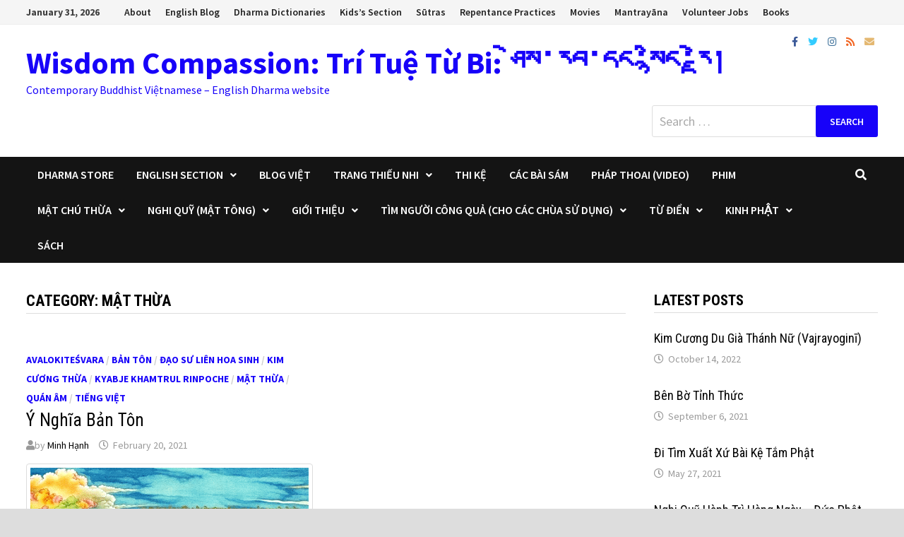

--- FILE ---
content_type: text/html; charset=UTF-8
request_url: https://wisdomcompassion.org/mat-thua/
body_size: 35263
content:
<!doctype html>
<html lang="en-US" prefix="og: https://ogp.me/ns#">
<head>
	<meta charset="UTF-8">
	<meta name="viewport" content="width=device-width, initial-scale=1">
	<link rel="profile" href="https://gmpg.org/xfn/11">

	<!-- Jetpack Site Verification Tags -->
<script>window._wca = window._wca || [];</script>

<!-- Search Engine Optimization by Rank Math - https://rankmath.com/ -->
<title>Mật Thừa Archives &raquo; Wisdom Compassion: Trí Tuệ Từ Bi: ཤེས་རབ་དང་སྙིང་རྗེ།</title>
<meta name="robots" content="index, follow, max-snippet:-1, max-video-preview:-1, max-image-preview:large"/>
<link rel="canonical" href="https://wisdomcompassion.org/mat-thua/" />
<meta property="og:locale" content="en_US" />
<meta property="og:type" content="article" />
<meta property="og:title" content="Mật Thừa Archives &raquo; Wisdom Compassion: Trí Tuệ Từ Bi: ཤེས་རབ་དང་སྙིང་རྗེ།" />
<meta property="og:url" content="https://wisdomcompassion.org/mat-thua/" />
<meta property="og:site_name" content="Wisdom Compassion: Trí Tuệ Từ Bi: ཤེས་རབ་དང་སྙིང་རྗེ།" />
<meta property="article:publisher" content="https://www.facebook.com/WisdomCompassion.org" />
<meta property="fb:app_id" content="754305544987266" />
<meta name="twitter:card" content="summary_large_image" />
<meta name="twitter:title" content="Mật Thừa Archives &raquo; Wisdom Compassion: Trí Tuệ Từ Bi: ཤེས་རབ་དང་སྙིང་རྗེ།" />
<meta name="twitter:site" content="@WiseCompassion" />
<meta name="twitter:label1" content="Posts" />
<meta name="twitter:data1" content="1" />
<script type="application/ld+json" class="rank-math-schema">{"@context":"https://schema.org","@graph":[{"@type":"BuddhistTemple","@id":"https://wisdomcompassion.org/#organization","name":"Wisdom Compassion - Tr\u00ed Tu\u1ec7 T\u1eeb Bi","url":"https://wisdomcompassion.org","sameAs":["https://www.facebook.com/WisdomCompassion.org","https://twitter.com/WiseCompassion"],"logo":{"@type":"ImageObject","@id":"https://wisdomcompassion.org/#logo","url":"https://wisdomcompassion.org/wp-content/uploads/2019/08/2844835413_7371657093_o.jpg","contentUrl":"https://wisdomcompassion.org/wp-content/uploads/2019/08/2844835413_7371657093_o.jpg","caption":"Wisdom Compassion - Tr\u00ed Tu\u1ec7 T\u1eeb Bi","inLanguage":"en-US","width":"1600","height":"898"},"openingHours":["Monday,Tuesday,Wednesday,Thursday,Friday,Saturday,Sunday 09:00-17:00"]},{"@type":"WebSite","@id":"https://wisdomcompassion.org/#website","url":"https://wisdomcompassion.org","name":"Wisdom Compassion - Tr\u00ed Tu\u1ec7 T\u1eeb Bi","publisher":{"@id":"https://wisdomcompassion.org/#organization"},"inLanguage":"en-US"},{"@type":"CollectionPage","@id":"https://wisdomcompassion.org/mat-thua/#webpage","url":"https://wisdomcompassion.org/mat-thua/","name":"M\u1eadt Th\u1eeba Archives &raquo; Wisdom Compassion: Tr\u00ed Tu\u1ec7 T\u1eeb Bi: \u0f64\u0f7a\u0f66\u0f0b\u0f62\u0f56\u0f0b\u0f51\u0f44\u0f0b\u0f66\u0f99\u0f72\u0f44\u0f0b\u0f62\u0f97\u0f7a\u0f0d","isPartOf":{"@id":"https://wisdomcompassion.org/#website"},"inLanguage":"en-US"}]}</script>
<!-- /Rank Math WordPress SEO plugin -->

<link rel='dns-prefetch' href='//wisdomcompassion.org' />
<link rel='dns-prefetch' href='//stats.wp.com' />
<link rel='dns-prefetch' href='//secure.gravatar.com' />
<link rel='dns-prefetch' href='//fonts.googleapis.com' />
<link rel='dns-prefetch' href='//jetpack.wordpress.com' />
<link rel='dns-prefetch' href='//s0.wp.com' />
<link rel='dns-prefetch' href='//public-api.wordpress.com' />
<link rel='dns-prefetch' href='//0.gravatar.com' />
<link rel='dns-prefetch' href='//1.gravatar.com' />
<link rel='dns-prefetch' href='//2.gravatar.com' />
<link rel='dns-prefetch' href='//widgets.wp.com' />
<link rel='preconnect' href='//c0.wp.com' />
<link rel='preconnect' href='//i0.wp.com' />
<link rel="alternate" type="application/rss+xml" title="Wisdom Compassion: Trí Tuệ Từ Bi: ཤེས་རབ་དང་སྙིང་རྗེ། &raquo; Feed" href="https://wisdomcompassion.org/feed/" />
<link rel="alternate" type="application/rss+xml" title="Wisdom Compassion: Trí Tuệ Từ Bi: ཤེས་རབ་དང་སྙིང་རྗེ། &raquo; Comments Feed" href="https://wisdomcompassion.org/comments/feed/" />
<link rel="alternate" type="application/rss+xml" title="Wisdom Compassion: Trí Tuệ Từ Bi: ཤེས་རབ་དང་སྙིང་རྗེ། &raquo; Mật Thừa Category Feed" href="https://wisdomcompassion.org/mat-thua/feed/" />
		<!-- This site uses the Google Analytics by MonsterInsights plugin v9.11.1 - Using Analytics tracking - https://www.monsterinsights.com/ -->
		<!-- Note: MonsterInsights is not currently configured on this site. The site owner needs to authenticate with Google Analytics in the MonsterInsights settings panel. -->
					<!-- No tracking code set -->
				<!-- / Google Analytics by MonsterInsights -->
		<style id='wp-img-auto-sizes-contain-inline-css' type='text/css'>
img:is([sizes=auto i],[sizes^="auto," i]){contain-intrinsic-size:3000px 1500px}
/*# sourceURL=wp-img-auto-sizes-contain-inline-css */
</style>
<link rel='stylesheet' id='scap.flashblock-css' href='https://wisdomcompassion.org/wp-content/plugins/compact-wp-audio-player/css/flashblock.css?ver=6.9' type='text/css' media='all' />
<link rel='stylesheet' id='scap.player-css' href='https://wisdomcompassion.org/wp-content/plugins/compact-wp-audio-player/css/player.css?ver=6.9' type='text/css' media='all' />
<link rel='stylesheet' id='twb-open-sans-css' href='https://fonts.googleapis.com/css?family=Open+Sans%3A300%2C400%2C500%2C600%2C700%2C800&#038;display=swap&#038;ver=6.9' type='text/css' media='all' />
<link rel='stylesheet' id='twb-global-css' href='https://wisdomcompassion.org/wp-content/plugins/wd-facebook-feed/booster/assets/css/global.css?ver=1.0.0' type='text/css' media='all' />
<link rel='stylesheet' id='dashicons-css' href='https://c0.wp.com/c/6.9/wp-includes/css/dashicons.min.css' type='text/css' media='all' />
<link rel='stylesheet' id='post-views-counter-frontend-css' href='https://wisdomcompassion.org/wp-content/plugins/post-views-counter/css/frontend.css?ver=1.7.3' type='text/css' media='all' />
<style id='wp-emoji-styles-inline-css' type='text/css'>

	img.wp-smiley, img.emoji {
		display: inline !important;
		border: none !important;
		box-shadow: none !important;
		height: 1em !important;
		width: 1em !important;
		margin: 0 0.07em !important;
		vertical-align: -0.1em !important;
		background: none !important;
		padding: 0 !important;
	}
/*# sourceURL=wp-emoji-styles-inline-css */
</style>
<link rel='stylesheet' id='wp-block-library-css' href='https://c0.wp.com/c/6.9/wp-includes/css/dist/block-library/style.min.css' type='text/css' media='all' />
<style id='wp-block-library-theme-inline-css' type='text/css'>
.wp-block-audio :where(figcaption){color:#555;font-size:13px;text-align:center}.is-dark-theme .wp-block-audio :where(figcaption){color:#ffffffa6}.wp-block-audio{margin:0 0 1em}.wp-block-code{border:1px solid #ccc;border-radius:4px;font-family:Menlo,Consolas,monaco,monospace;padding:.8em 1em}.wp-block-embed :where(figcaption){color:#555;font-size:13px;text-align:center}.is-dark-theme .wp-block-embed :where(figcaption){color:#ffffffa6}.wp-block-embed{margin:0 0 1em}.blocks-gallery-caption{color:#555;font-size:13px;text-align:center}.is-dark-theme .blocks-gallery-caption{color:#ffffffa6}:root :where(.wp-block-image figcaption){color:#555;font-size:13px;text-align:center}.is-dark-theme :root :where(.wp-block-image figcaption){color:#ffffffa6}.wp-block-image{margin:0 0 1em}.wp-block-pullquote{border-bottom:4px solid;border-top:4px solid;color:currentColor;margin-bottom:1.75em}.wp-block-pullquote :where(cite),.wp-block-pullquote :where(footer),.wp-block-pullquote__citation{color:currentColor;font-size:.8125em;font-style:normal;text-transform:uppercase}.wp-block-quote{border-left:.25em solid;margin:0 0 1.75em;padding-left:1em}.wp-block-quote cite,.wp-block-quote footer{color:currentColor;font-size:.8125em;font-style:normal;position:relative}.wp-block-quote:where(.has-text-align-right){border-left:none;border-right:.25em solid;padding-left:0;padding-right:1em}.wp-block-quote:where(.has-text-align-center){border:none;padding-left:0}.wp-block-quote.is-large,.wp-block-quote.is-style-large,.wp-block-quote:where(.is-style-plain){border:none}.wp-block-search .wp-block-search__label{font-weight:700}.wp-block-search__button{border:1px solid #ccc;padding:.375em .625em}:where(.wp-block-group.has-background){padding:1.25em 2.375em}.wp-block-separator.has-css-opacity{opacity:.4}.wp-block-separator{border:none;border-bottom:2px solid;margin-left:auto;margin-right:auto}.wp-block-separator.has-alpha-channel-opacity{opacity:1}.wp-block-separator:not(.is-style-wide):not(.is-style-dots){width:100px}.wp-block-separator.has-background:not(.is-style-dots){border-bottom:none;height:1px}.wp-block-separator.has-background:not(.is-style-wide):not(.is-style-dots){height:2px}.wp-block-table{margin:0 0 1em}.wp-block-table td,.wp-block-table th{word-break:normal}.wp-block-table :where(figcaption){color:#555;font-size:13px;text-align:center}.is-dark-theme .wp-block-table :where(figcaption){color:#ffffffa6}.wp-block-video :where(figcaption){color:#555;font-size:13px;text-align:center}.is-dark-theme .wp-block-video :where(figcaption){color:#ffffffa6}.wp-block-video{margin:0 0 1em}:root :where(.wp-block-template-part.has-background){margin-bottom:0;margin-top:0;padding:1.25em 2.375em}
/*# sourceURL=/wp-includes/css/dist/block-library/theme.min.css */
</style>
<style id='classic-theme-styles-inline-css' type='text/css'>
/*! This file is auto-generated */
.wp-block-button__link{color:#fff;background-color:#32373c;border-radius:9999px;box-shadow:none;text-decoration:none;padding:calc(.667em + 2px) calc(1.333em + 2px);font-size:1.125em}.wp-block-file__button{background:#32373c;color:#fff;text-decoration:none}
/*# sourceURL=/wp-includes/css/classic-themes.min.css */
</style>
<style id='caterhamcomputing-cc-child-pages-style-inline-css' type='text/css'>


/*# sourceURL=https://wisdomcompassion.org/wp-content/plugins/cc-child-pages/build/cc-child-pages/style-index.css */
</style>
<link rel='stylesheet' id='gutenberg-pdfjs-css' href='https://wisdomcompassion.org/wp-content/plugins/pdfjs-viewer-shortcode/inc/../blocks/dist/style.css?ver=2.2.2' type='text/css' media='all' />
<link rel='stylesheet' id='h5ap-audioplayer-style-css' href='https://wisdomcompassion.org/wp-content/plugins/html5-audio-player/build/blocks/audioplayer/view.css?ver=2.5.0' type='text/css' media='all' />
<link rel='stylesheet' id='bplugins-plyrio-css' href='https://wisdomcompassion.org/wp-content/plugins/html5-audio-player/assets/css/plyr-v3.7.2.css?ver=2.5.3' type='text/css' media='all' />
<style id='h5ap-radio-player-style-inline-css' type='text/css'>
:root{--h5ap-radio-bg:#232323;--h5ap-radio-primary-color:#232323}.wp-block-h5ap-radio-player .plyr___control.plyr__control--pressed .icon--not-pressed,.wp-block-h5ap-radio-player .plyr___control.plyr__control--pressed .label--not-pressed,.wp-block-h5ap-radio-player .plyr___control:not(.plyr__control--pressed) .icon--pressed,.wp-block-h5ap-radio-player .plyr___control:not(.plyr__control--pressed) .label--pressed,.wp-block-h5ap-radio-player a.plyr___control:after,.wp-block-h5ap-radio-player a.plyr___control:before{display:none}.wp-block-h5ap-radio-player .subtitle{padding-left:0}.wp-block-h5ap-radio-player .radio_skin_compacthorizontal .plyr--audio button:focus{background-color:#fff}.wp-block-h5ap-radio-player .radio_skin_compacthorizontal p{margin:0!important}.wp-block-h5ap-radio-player .lucide-radio{stroke:var(--h5ap-radio-icon-color)}.wp-block-h5ap-radio-player .plyr input[type=range]{color:var(--h5ap-radio-progress-color)}.wp-block-h5ap-radio-player .plyr .svg-icon{color:var(--h5ap-radio-icons-color)}.wp-block-h5ap-radio-player input[type=range]{background:transparent;border:none;outline:none;width:80px}.wp-block-h5ap-radio-player input[type=range]::-webkit-slider-runnable-track{border-radius:10px;box-shadow:none;height:4px}.wp-block-h5ap-radio-player input[type=range]::-moz-range-track{box-shadow:none;height:4px}.wp-block-h5ap-radio-player input[type=range]::-ms-fill-lower,.wp-block-h5ap-radio-player input[type=range]::-ms-fill-upper{border-radius:10px;box-shadow:none;height:4px}.wp-block-h5ap-radio-player .no-thumb input[type=range]::-webkit-slider-thumb{-webkit-appearance:none;appearance:none;height:0;margin-top:-4px;width:0}.wp-block-h5ap-radio-player .no-thumb input[type=range]::-moz-range-thumb{height:0;width:0}.wp-block-h5ap-radio-player .no-thumb input[type=range]::-ms-thumb{height:0;width:0}
@layer theme{:host,:root{--font-sans:ui-sans-serif,system-ui,sans-serif,"Apple Color Emoji","Segoe UI Emoji","Segoe UI Symbol","Noto Color Emoji";--font-mono:ui-monospace,SFMono-Regular,Menlo,Monaco,Consolas,"Liberation Mono","Courier New",monospace;--color-red-400:oklch(70.4% 0.191 22.216);--color-red-500:oklch(63.7% 0.237 25.331);--color-red-600:oklch(57.7% 0.245 27.325);--color-blue-50:oklch(97% 0.014 254.604);--color-blue-100:oklch(93.2% 0.032 255.585);--color-blue-400:oklch(70.7% 0.165 254.624);--color-blue-500:oklch(62.3% 0.214 259.815);--color-blue-700:oklch(48.8% 0.243 264.376);--color-blue-800:oklch(42.4% 0.199 265.638);--color-purple-600:oklch(55.8% 0.288 302.321);--color-slate-50:oklch(98.4% 0.003 247.858);--color-slate-100:oklch(96.8% 0.007 247.896);--color-slate-200:oklch(92.9% 0.013 255.508);--color-slate-400:oklch(70.4% 0.04 256.788);--color-slate-500:oklch(55.4% 0.046 257.417);--color-slate-600:oklch(44.6% 0.043 257.281);--color-slate-800:oklch(27.9% 0.041 260.031);--color-slate-900:oklch(20.8% 0.042 265.755);--color-gray-100:oklch(96.7% 0.003 264.542);--color-gray-200:oklch(92.8% 0.006 264.531);--color-gray-500:oklch(55.1% 0.027 264.364);--color-gray-600:oklch(44.6% 0.03 256.802);--color-gray-700:oklch(37.3% 0.034 259.733);--color-gray-800:oklch(27.8% 0.033 256.848);--color-white:#fff;--spacing:0.25rem;--text-xs:0.75rem;--text-xs--line-height:1.33333;--text-sm:0.875rem;--text-sm--line-height:1.42857;--text-lg:1.125rem;--text-lg--line-height:1.55556;--text-xl:1.25rem;--text-xl--line-height:1.4;--font-weight-medium:500;--font-weight-bold:700;--tracking-wider:0.05em;--radius-lg:0.5rem;--radius-xl:0.75rem;--radius-2xl:1rem;--radius-3xl:1.5rem;--animate-ping:ping 1s cubic-bezier(0,0,0.2,1) infinite;--animate-pulse:pulse 2s cubic-bezier(0.4,0,0.6,1) infinite;--blur-sm:8px;--blur-xl:24px;--default-transition-duration:150ms;--default-transition-timing-function:cubic-bezier(0.4,0,0.2,1);--default-font-family:var(--font-sans);--default-mono-font-family:var(--font-mono)}}.wp-block-h5ap-radio-player .border-none{--tw-border-style:none;border-style:none}@media(hover:hover){.wp-block-h5ap-radio-player .hover\:bg-transparent:hover{background-color:transparent}}.wp-block-h5ap-radio-player .absolute{position:absolute}.wp-block-h5ap-radio-player .leading-none{line-height:1}.wp-block-h5ap-radio-player .relative{position:relative}.wp-block-h5ap-radio-player .inset-0{inset:calc(var(--spacing)*0)}.wp-block-h5ap-radio-player .z-10{z-index:10}.wp-block-h5ap-radio-player .col-span-2{grid-column:span 2/span 2}.wp-block-h5ap-radio-player .mb-1{margin-bottom:calc(var(--spacing)*1)}.wp-block-h5ap-radio-player .mb-2{margin-bottom:calc(var(--spacing)*2)}.wp-block-h5ap-radio-player .mb-3{margin-bottom:calc(var(--spacing)*3)}.wp-block-h5ap-radio-player .mb-4{margin-bottom:calc(var(--spacing)*4)}.wp-block-h5ap-radio-player .flex{display:flex}.wp-block-h5ap-radio-player .grid{display:grid}.wp-block-h5ap-radio-player .h-2{height:calc(var(--spacing)*2)}.wp-block-h5ap-radio-player .h-3{height:calc(var(--spacing)*3)}.wp-block-h5ap-radio-player .h-5{height:calc(var(--spacing)*5)}.wp-block-h5ap-radio-player .h-6{height:calc(var(--spacing)*6)}.wp-block-h5ap-radio-player .h-8{height:calc(var(--spacing)*8)}.wp-block-h5ap-radio-player .h-12{height:calc(var(--spacing)*12)}.wp-block-h5ap-radio-player .w-2{width:calc(var(--spacing)*2)}.wp-block-h5ap-radio-player .w-3{width:calc(var(--spacing)*3)}.wp-block-h5ap-radio-player .w-5{width:calc(var(--spacing)*5)}.wp-block-h5ap-radio-player .w-8{width:calc(var(--spacing)*8)}.wp-block-h5ap-radio-player .w-12{width:calc(var(--spacing)*12)}.wp-block-h5ap-radio-player .w-full{width:100%}.wp-block-h5ap-radio-player .min-w-0{min-width:calc(var(--spacing)*0)}.wp-block-h5ap-radio-player .flex-1{flex:1}.wp-block-h5ap-radio-player .flex-shrink-0{flex-shrink:0}.wp-block-h5ap-radio-player .animate-ping{animation:var(--animate-ping)}.wp-block-h5ap-radio-player .animate-pulse{animation:var(--animate-pulse)}.wp-block-h5ap-radio-player .cursor-pointer{cursor:pointer}.wp-block-h5ap-radio-player .appearance-none{-webkit-appearance:none;-moz-appearance:none;appearance:none}.wp-block-h5ap-radio-player .grid-cols-3{grid-template-columns:repeat(3,minmax(0,1fr))}.wp-block-h5ap-radio-player .flex-col{flex-direction:column}.wp-block-h5ap-radio-player .items-center{align-items:center}.wp-block-h5ap-radio-player .justify-between{justify-content:space-between}.wp-block-h5ap-radio-player .justify-center{justify-content:center}.wp-block-h5ap-radio-player .justify-end{justify-content:flex-end}.wp-block-h5ap-radio-player .gap-2{gap:calc(var(--spacing)*2)}.wp-block-h5ap-radio-player .gap-4{gap:calc(var(--spacing)*4)}:where(.wp-block-h5ap-radio-player .space-x-2>:not(:last-child)){--tw-space-x-reverse:0;margin-inline-end:calc(var(--spacing)*2*(1 - var(--tw-space-x-reverse)));margin-inline-start:calc(var(--spacing)*2*var(--tw-space-x-reverse))}:where(.wp-block-h5ap-radio-player .space-x-3>:not(:last-child)){--tw-space-x-reverse:0;margin-inline-end:calc(var(--spacing)*3*(1 - var(--tw-space-x-reverse)));margin-inline-start:calc(var(--spacing)*3*var(--tw-space-x-reverse))}:where(.wp-block-h5ap-radio-player .space-x-4>:not(:last-child)){--tw-space-x-reverse:0;margin-inline-end:calc(var(--spacing)*4*(1 - var(--tw-space-x-reverse)));margin-inline-start:calc(var(--spacing)*4*var(--tw-space-x-reverse))}.wp-block-h5ap-radio-player .truncate{overflow:hidden;text-overflow:ellipsis;white-space:nowrap}.wp-block-h5ap-radio-player .overflow-hidden{overflow:hidden}.wp-block-h5ap-radio-player .rounded{border-radius:.25rem}.wp-block-h5ap-radio-player .rounded-2xl{border-radius:var(--radius-2xl)}.wp-block-h5ap-radio-player .rounded-3xl{border-radius:var(--radius-3xl)}.wp-block-h5ap-radio-player .rounded-full{border-radius:calc(infinity*1px)}.wp-block-h5ap-radio-player .rounded-lg{border-radius:var(--radius-lg)}.wp-block-h5ap-radio-player .rounded-xl{border-radius:var(--radius-xl)}.wp-block-h5ap-radio-player .border{border-style:var(--tw-border-style);border-width:1px}.wp-block-h5ap-radio-player .border-blue-100{border-color:var(--color-blue-100)}.wp-block-h5ap-radio-player .border-slate-200{border-color:var(--color-slate-200)}.wp-block-h5ap-radio-player .border-white\/20{border-color:color-mix(in srgb,#fff 20%,transparent)}@supports(color:color-mix(in lab,red,red)){.wp-block-h5ap-radio-player .border-white\/20{border-color:color-mix(in oklab,var(--color-white) 20%,transparent)}}.wp-block-h5ap-radio-player .border-white\/40{border-color:color-mix(in srgb,#fff 40%,transparent)}@supports(color:color-mix(in lab,red,red)){.wp-block-h5ap-radio-player .border-white\/40{border-color:color-mix(in oklab,var(--color-white) 40%,transparent)}}.wp-block-h5ap-radio-player .bg-blue-50{background-color:var(--color-blue-50)}.wp-block-h5ap-radio-player .bg-gray-200{background-color:var(--color-gray-200)}.wp-block-h5ap-radio-player .bg-gray-800{background-color:var(--color-gray-800)}.wp-block-h5ap-radio-player .bg-red-500{background-color:var(--color-red-500)}.wp-block-h5ap-radio-player .bg-slate-900{background-color:var(--color-slate-900)}.wp-block-h5ap-radio-player .bg-white{background-color:var(--color-white)}.wp-block-h5ap-radio-player .bg-white\/30{background-color:color-mix(in srgb,#fff 30%,transparent)}@supports(color:color-mix(in lab,red,red)){.wp-block-h5ap-radio-player .bg-white\/30{background-color:color-mix(in oklab,var(--color-white) 30%,transparent)}}.wp-block-h5ap-radio-player .bg-gradient-to-br{--tw-gradient-position:to bottom right in oklab;background-image:linear-gradient(var(--tw-gradient-stops))}.wp-block-h5ap-radio-player .bg-gradient-to-r{--tw-gradient-position:to right in oklab;background-image:linear-gradient(var(--tw-gradient-stops))}.wp-block-h5ap-radio-player .from-blue-400\/10{--tw-gradient-from:color-mix(in srgb,oklch(70.7% 0.165 254.624) 10%,transparent);--tw-gradient-stops:var(--tw-gradient-via-stops,var(--tw-gradient-position),var(--tw-gradient-from) var(--tw-gradient-from-position),var(--tw-gradient-to) var(--tw-gradient-to-position))}@supports(color:color-mix(in lab,red,red)){.wp-block-h5ap-radio-player .from-blue-400\/10{--tw-gradient-from:color-mix(in oklab,var(--color-blue-400) 10%,transparent)}}.wp-block-h5ap-radio-player .from-slate-50{--tw-gradient-from:var(--color-slate-50);--tw-gradient-stops:var(--tw-gradient-via-stops,var(--tw-gradient-position),var(--tw-gradient-from) var(--tw-gradient-from-position),var(--tw-gradient-to) var(--tw-gradient-to-position))}.wp-block-h5ap-radio-player .from-white\/20{--tw-gradient-from:color-mix(in srgb,#fff 20%,transparent);--tw-gradient-stops:var(--tw-gradient-via-stops,var(--tw-gradient-position),var(--tw-gradient-from) var(--tw-gradient-from-position),var(--tw-gradient-to) var(--tw-gradient-to-position))}@supports(color:color-mix(in lab,red,red)){.wp-block-h5ap-radio-player .from-white\/20{--tw-gradient-from:color-mix(in oklab,var(--color-white) 20%,transparent)}}.wp-block-h5ap-radio-player .to-purple-600\/10{--tw-gradient-to:color-mix(in srgb,oklch(55.8% 0.288 302.321) 10%,transparent);--tw-gradient-stops:var(--tw-gradient-via-stops,var(--tw-gradient-position),var(--tw-gradient-from) var(--tw-gradient-from-position),var(--tw-gradient-to) var(--tw-gradient-to-position))}@supports(color:color-mix(in lab,red,red)){.wp-block-h5ap-radio-player .to-purple-600\/10{--tw-gradient-to:color-mix(in oklab,var(--color-purple-600) 10%,transparent)}}.wp-block-h5ap-radio-player .to-slate-100{--tw-gradient-to:var(--color-slate-100);--tw-gradient-stops:var(--tw-gradient-via-stops,var(--tw-gradient-position),var(--tw-gradient-from) var(--tw-gradient-from-position),var(--tw-gradient-to) var(--tw-gradient-to-position))}.wp-block-h5ap-radio-player .to-white\/10{--tw-gradient-to:color-mix(in srgb,#fff 10%,transparent);--tw-gradient-stops:var(--tw-gradient-via-stops,var(--tw-gradient-position),var(--tw-gradient-from) var(--tw-gradient-from-position),var(--tw-gradient-to) var(--tw-gradient-to-position))}@supports(color:color-mix(in lab,red,red)){.wp-block-h5ap-radio-player .to-white\/10{--tw-gradient-to:color-mix(in oklab,var(--color-white) 10%,transparent)}}.wp-block-h5ap-radio-player .p-0{padding:calc(var(--spacing)*0)}.wp-block-h5ap-radio-player .p-4{padding:calc(var(--spacing)*4)}.wp-block-h5ap-radio-player .p-6{padding:calc(var(--spacing)*6)}.wp-block-h5ap-radio-player .px-2{padding-inline:calc(var(--spacing)*2)}.wp-block-h5ap-radio-player .px-6{padding-inline:calc(var(--spacing)*6)}.wp-block-h5ap-radio-player .py-3{padding-block:calc(var(--spacing)*3)}.wp-block-h5ap-radio-player .text-lg{font-size:var(--text-lg);line-height:var(--tw-leading,var(--text-lg--line-height))}.wp-block-h5ap-radio-player .text-sm{font-size:var(--text-sm);line-height:var(--tw-leading,var(--text-sm--line-height))}.wp-block-h5ap-radio-player .text-xl{font-size:var(--text-xl);line-height:var(--tw-leading,var(--text-xl--line-height))}.wp-block-h5ap-radio-player .text-xs{font-size:var(--text-xs);line-height:var(--tw-leading,var(--text-xs--line-height))}.wp-block-h5ap-radio-player .font-bold{--tw-font-weight:var(--font-weight-bold);font-weight:var(--font-weight-bold)}.wp-block-h5ap-radio-player .font-medium{--tw-font-weight:var(--font-weight-medium);font-weight:var(--font-weight-medium)}.wp-block-h5ap-radio-player .tracking-wider{--tw-tracking:var(--tracking-wider);letter-spacing:var(--tracking-wider)}.wp-block-h5ap-radio-player .text-blue-500{color:var(--color-blue-500)}.wp-block-h5ap-radio-player .text-blue-700{color:var(--color-blue-700)}.wp-block-h5ap-radio-player .text-blue-800{color:var(--color-blue-800)}.wp-block-h5ap-radio-player .text-gray-500{color:var(--color-gray-500)}.wp-block-h5ap-radio-player .text-gray-600{color:var(--color-gray-600)}.wp-block-h5ap-radio-player .text-gray-700{color:var(--color-gray-700)}.wp-block-h5ap-radio-player .text-gray-800{color:var(--color-gray-800)}.wp-block-h5ap-radio-player .text-red-400{color:var(--color-red-400)}.wp-block-h5ap-radio-player .text-red-600{color:var(--color-red-600)}.wp-block-h5ap-radio-player .text-slate-400{color:var(--color-slate-400)}.wp-block-h5ap-radio-player .text-slate-500{color:var(--color-slate-500)}.wp-block-h5ap-radio-player .text-slate-600{color:var(--color-slate-600)}.wp-block-h5ap-radio-player .text-slate-800{color:var(--color-slate-800)}.wp-block-h5ap-radio-player .text-slate-900{color:var(--color-slate-900)}.wp-block-h5ap-radio-player .text-white{color:var(--color-white)}.wp-block-h5ap-radio-player .uppercase{text-transform:uppercase}.wp-block-h5ap-radio-player .opacity-75{opacity:75%}.wp-block-h5ap-radio-player .shadow-2xl{--tw-shadow:0 25px 50px -12px var(--tw-shadow-color,rgba(0,0,0,.25))}.wp-block-h5ap-radio-player .shadow-2xl,.wp-block-h5ap-radio-player .shadow-lg{box-shadow:var(--tw-inset-shadow),var(--tw-inset-ring-shadow),var(--tw-ring-offset-shadow),var(--tw-ring-shadow),var(--tw-shadow)}.wp-block-h5ap-radio-player .shadow-lg{--tw-shadow:0 10px 15px -3px var(--tw-shadow-color,rgba(0,0,0,.1)),0 4px 6px -4px var(--tw-shadow-color,rgba(0,0,0,.1))}.wp-block-h5ap-radio-player .shadow-md{--tw-shadow:0 4px 6px -1px var(--tw-shadow-color,rgba(0,0,0,.1)),0 2px 4px -2px var(--tw-shadow-color,rgba(0,0,0,.1))}.wp-block-h5ap-radio-player .shadow-md,.wp-block-h5ap-radio-player .shadow-xl{box-shadow:var(--tw-inset-shadow),var(--tw-inset-ring-shadow),var(--tw-ring-offset-shadow),var(--tw-ring-shadow),var(--tw-shadow)}.wp-block-h5ap-radio-player .shadow-xl{--tw-shadow:0 20px 25px -5px var(--tw-shadow-color,rgba(0,0,0,.1)),0 8px 10px -6px var(--tw-shadow-color,rgba(0,0,0,.1))}.wp-block-h5ap-radio-player .backdrop-blur-sm{--tw-backdrop-blur:blur(var(--blur-sm))}.wp-block-h5ap-radio-player .backdrop-blur-sm,.wp-block-h5ap-radio-player .backdrop-blur-xl{-webkit-backdrop-filter:var(--tw-backdrop-blur, ) var(--tw-backdrop-brightness, ) var(--tw-backdrop-contrast, ) var(--tw-backdrop-grayscale, ) var(--tw-backdrop-hue-rotate, ) var(--tw-backdrop-invert, ) var(--tw-backdrop-opacity, ) var(--tw-backdrop-saturate, ) var(--tw-backdrop-sepia, );backdrop-filter:var(--tw-backdrop-blur, ) var(--tw-backdrop-brightness, ) var(--tw-backdrop-contrast, ) var(--tw-backdrop-grayscale, ) var(--tw-backdrop-hue-rotate, ) var(--tw-backdrop-invert, ) var(--tw-backdrop-opacity, ) var(--tw-backdrop-saturate, ) var(--tw-backdrop-sepia, )}.wp-block-h5ap-radio-player .backdrop-blur-xl{--tw-backdrop-blur:blur(var(--blur-xl))}.wp-block-h5ap-radio-player .transition-all{transition-duration:var(--tw-duration,var(--default-transition-duration));transition-property:all;transition-timing-function:var(--tw-ease,var(--default-transition-timing-function))}.wp-block-h5ap-radio-player .transition-colors{transition-duration:var(--tw-duration,var(--default-transition-duration));transition-property:color,background-color,border-color,outline-color,text-decoration-color,fill,stroke,--tw-gradient-from,--tw-gradient-via,--tw-gradient-to;transition-timing-function:var(--tw-ease,var(--default-transition-timing-function))}.wp-block-h5ap-radio-player .duration-200{--tw-duration:200ms;transition-duration:.2s}.wp-block-h5ap-radio-player .duration-300{--tw-duration:300ms;transition-duration:.3s}@media(hover:hover){.wp-block-h5ap-radio-player .hover\:scale-105:hover{--tw-scale-x:105%;--tw-scale-y:105%;--tw-scale-z:105%;scale:var(--tw-scale-x) var(--tw-scale-y)}.wp-block-h5ap-radio-player .hover\:bg-gray-100:hover{background-color:var(--color-gray-100)}.wp-block-h5ap-radio-player .hover\:bg-slate-800:hover{background-color:var(--color-slate-800)}.wp-block-h5ap-radio-player .hover\:bg-white\/40:hover{background-color:color-mix(in srgb,#fff 40%,transparent)}}@media(hover:hover){@supports(color:color-mix(in lab,red,red)){.wp-block-h5ap-radio-player .hover\:bg-white\/40:hover{background-color:color-mix(in oklab,var(--color-white) 40%,transparent)}}}@media(hover:hover){.wp-block-h5ap-radio-player .hover\:text-blue-500:hover{color:var(--color-blue-500)}.wp-block-h5ap-radio-player .hover\:text-red-500:hover{color:var(--color-red-500)}.wp-block-h5ap-radio-player .hover\:text-slate-600:hover{color:var(--color-slate-600)}.wp-block-h5ap-radio-player .hover\:shadow-lg:hover{--tw-shadow:0 10px 15px -3px var(--tw-shadow-color,rgba(0,0,0,.1)),0 4px 6px -4px var(--tw-shadow-color,rgba(0,0,0,.1));box-shadow:var(--tw-inset-shadow),var(--tw-inset-ring-shadow),var(--tw-ring-offset-shadow),var(--tw-ring-shadow),var(--tw-shadow)}}@property --tw-space-x-reverse{syntax:"*";inherits:false;initial-value:0}@property --tw-border-style{syntax:"*";inherits:false;initial-value:solid}@property --tw-gradient-position{syntax:"*";inherits:false}@property --tw-gradient-from{syntax:"<color>";inherits:false;initial-value:transparent}@property --tw-gradient-via{syntax:"<color>";inherits:false;initial-value:transparent}@property --tw-gradient-to{syntax:"<color>";inherits:false;initial-value:transparent}@property --tw-gradient-stops{syntax:"*";inherits:false}@property --tw-gradient-via-stops{syntax:"*";inherits:false}@property --tw-gradient-from-position{syntax:"<length-percentage>";inherits:false;initial-value:0}@property --tw-gradient-via-position{syntax:"<length-percentage>";inherits:false;initial-value:50%}@property --tw-gradient-to-position{syntax:"<length-percentage>";inherits:false;initial-value:100%}@property --tw-font-weight{syntax:"*";inherits:false}@property --tw-tracking{syntax:"*";inherits:false}@property --tw-shadow{syntax:"*";inherits:false;initial-value:0 0 transparent}@property --tw-shadow-color{syntax:"*";inherits:false}@property --tw-shadow-alpha{syntax:"<percentage>";inherits:false;initial-value:100%}@property --tw-inset-shadow{syntax:"*";inherits:false;initial-value:0 0 transparent}@property --tw-inset-shadow-color{syntax:"*";inherits:false}@property --tw-inset-shadow-alpha{syntax:"<percentage>";inherits:false;initial-value:100%}@property --tw-ring-color{syntax:"*";inherits:false}@property --tw-ring-shadow{syntax:"*";inherits:false;initial-value:0 0 transparent}@property --tw-inset-ring-color{syntax:"*";inherits:false}@property --tw-inset-ring-shadow{syntax:"*";inherits:false;initial-value:0 0 transparent}@property --tw-ring-inset{syntax:"*";inherits:false}@property --tw-ring-offset-width{syntax:"<length>";inherits:false;initial-value:0}@property --tw-ring-offset-color{syntax:"*";inherits:false;initial-value:#fff}@property --tw-ring-offset-shadow{syntax:"*";inherits:false;initial-value:0 0 transparent}@property --tw-backdrop-blur{syntax:"*";inherits:false}@property --tw-backdrop-brightness{syntax:"*";inherits:false}@property --tw-backdrop-contrast{syntax:"*";inherits:false}@property --tw-backdrop-grayscale{syntax:"*";inherits:false}@property --tw-backdrop-hue-rotate{syntax:"*";inherits:false}@property --tw-backdrop-invert{syntax:"*";inherits:false}@property --tw-backdrop-opacity{syntax:"*";inherits:false}@property --tw-backdrop-saturate{syntax:"*";inherits:false}@property --tw-backdrop-sepia{syntax:"*";inherits:false}@property --tw-duration{syntax:"*";inherits:false}@property --tw-scale-x{syntax:"*";inherits:false;initial-value:1}@property --tw-scale-y{syntax:"*";inherits:false;initial-value:1}@property --tw-scale-z{syntax:"*";inherits:false;initial-value:1}@keyframes ping{75%,to{opacity:0;transform:scale(2)}}@keyframes pulse{50%{opacity:.5}}@layer properties{@supports((-webkit-hyphens:none) and (not (margin-trim:inline))) or ((-moz-orient:inline) and (not (color:rgb(from red r g b)))){*,::backdrop,:after,:before{--tw-space-x-reverse:0;--tw-border-style:solid;--tw-gradient-position:initial;--tw-gradient-from:#0000;--tw-gradient-via:#0000;--tw-gradient-to:#0000;--tw-gradient-stops:initial;--tw-gradient-via-stops:initial;--tw-gradient-from-position:0%;--tw-gradient-via-position:50%;--tw-gradient-to-position:100%;--tw-font-weight:initial;--tw-tracking:initial;--tw-shadow:0 0 #0000;--tw-shadow-color:initial;--tw-shadow-alpha:100%;--tw-inset-shadow:0 0 #0000;--tw-inset-shadow-color:initial;--tw-inset-shadow-alpha:100%;--tw-ring-color:initial;--tw-ring-shadow:0 0 #0000;--tw-inset-ring-color:initial;--tw-inset-ring-shadow:0 0 #0000;--tw-ring-inset:initial;--tw-ring-offset-width:0px;--tw-ring-offset-color:#fff;--tw-ring-offset-shadow:0 0 #0000;--tw-backdrop-blur:initial;--tw-backdrop-brightness:initial;--tw-backdrop-contrast:initial;--tw-backdrop-grayscale:initial;--tw-backdrop-hue-rotate:initial;--tw-backdrop-invert:initial;--tw-backdrop-opacity:initial;--tw-backdrop-saturate:initial;--tw-backdrop-sepia:initial;--tw-duration:initial;--tw-scale-x:1;--tw-scale-y:1;--tw-scale-z:1}}}

/*# sourceURL=https://wisdomcompassion.org/wp-content/plugins/html5-audio-player/build/blocks/radio-player/view.css */
</style>
<style id='pdfemb-pdf-embedder-viewer-style-inline-css' type='text/css'>
.wp-block-pdfemb-pdf-embedder-viewer{max-width:none}

/*# sourceURL=https://wisdomcompassion.org/wp-content/plugins/pdf-embedder/block/build/style-index.css */
</style>
<link rel='stylesheet' id='mediaelement-css' href='https://c0.wp.com/c/6.9/wp-includes/js/mediaelement/mediaelementplayer-legacy.min.css' type='text/css' media='all' />
<link rel='stylesheet' id='wp-mediaelement-css' href='https://c0.wp.com/c/6.9/wp-includes/js/mediaelement/wp-mediaelement.min.css' type='text/css' media='all' />
<style id='jetpack-sharing-buttons-style-inline-css' type='text/css'>
.jetpack-sharing-buttons__services-list{display:flex;flex-direction:row;flex-wrap:wrap;gap:0;list-style-type:none;margin:5px;padding:0}.jetpack-sharing-buttons__services-list.has-small-icon-size{font-size:12px}.jetpack-sharing-buttons__services-list.has-normal-icon-size{font-size:16px}.jetpack-sharing-buttons__services-list.has-large-icon-size{font-size:24px}.jetpack-sharing-buttons__services-list.has-huge-icon-size{font-size:36px}@media print{.jetpack-sharing-buttons__services-list{display:none!important}}.editor-styles-wrapper .wp-block-jetpack-sharing-buttons{gap:0;padding-inline-start:0}ul.jetpack-sharing-buttons__services-list.has-background{padding:1.25em 2.375em}
/*# sourceURL=https://wisdomcompassion.org/wp-content/plugins/jetpack/_inc/blocks/sharing-buttons/view.css */
</style>
<style id='global-styles-inline-css' type='text/css'>
:root{--wp--preset--aspect-ratio--square: 1;--wp--preset--aspect-ratio--4-3: 4/3;--wp--preset--aspect-ratio--3-4: 3/4;--wp--preset--aspect-ratio--3-2: 3/2;--wp--preset--aspect-ratio--2-3: 2/3;--wp--preset--aspect-ratio--16-9: 16/9;--wp--preset--aspect-ratio--9-16: 9/16;--wp--preset--color--black: #000000;--wp--preset--color--cyan-bluish-gray: #abb8c3;--wp--preset--color--white: #ffffff;--wp--preset--color--pale-pink: #f78da7;--wp--preset--color--vivid-red: #cf2e2e;--wp--preset--color--luminous-vivid-orange: #ff6900;--wp--preset--color--luminous-vivid-amber: #fcb900;--wp--preset--color--light-green-cyan: #7bdcb5;--wp--preset--color--vivid-green-cyan: #00d084;--wp--preset--color--pale-cyan-blue: #8ed1fc;--wp--preset--color--vivid-cyan-blue: #0693e3;--wp--preset--color--vivid-purple: #9b51e0;--wp--preset--gradient--vivid-cyan-blue-to-vivid-purple: linear-gradient(135deg,rgb(6,147,227) 0%,rgb(155,81,224) 100%);--wp--preset--gradient--light-green-cyan-to-vivid-green-cyan: linear-gradient(135deg,rgb(122,220,180) 0%,rgb(0,208,130) 100%);--wp--preset--gradient--luminous-vivid-amber-to-luminous-vivid-orange: linear-gradient(135deg,rgb(252,185,0) 0%,rgb(255,105,0) 100%);--wp--preset--gradient--luminous-vivid-orange-to-vivid-red: linear-gradient(135deg,rgb(255,105,0) 0%,rgb(207,46,46) 100%);--wp--preset--gradient--very-light-gray-to-cyan-bluish-gray: linear-gradient(135deg,rgb(238,238,238) 0%,rgb(169,184,195) 100%);--wp--preset--gradient--cool-to-warm-spectrum: linear-gradient(135deg,rgb(74,234,220) 0%,rgb(151,120,209) 20%,rgb(207,42,186) 40%,rgb(238,44,130) 60%,rgb(251,105,98) 80%,rgb(254,248,76) 100%);--wp--preset--gradient--blush-light-purple: linear-gradient(135deg,rgb(255,206,236) 0%,rgb(152,150,240) 100%);--wp--preset--gradient--blush-bordeaux: linear-gradient(135deg,rgb(254,205,165) 0%,rgb(254,45,45) 50%,rgb(107,0,62) 100%);--wp--preset--gradient--luminous-dusk: linear-gradient(135deg,rgb(255,203,112) 0%,rgb(199,81,192) 50%,rgb(65,88,208) 100%);--wp--preset--gradient--pale-ocean: linear-gradient(135deg,rgb(255,245,203) 0%,rgb(182,227,212) 50%,rgb(51,167,181) 100%);--wp--preset--gradient--electric-grass: linear-gradient(135deg,rgb(202,248,128) 0%,rgb(113,206,126) 100%);--wp--preset--gradient--midnight: linear-gradient(135deg,rgb(2,3,129) 0%,rgb(40,116,252) 100%);--wp--preset--font-size--small: 13px;--wp--preset--font-size--medium: 20px;--wp--preset--font-size--large: 36px;--wp--preset--font-size--x-large: 42px;--wp--preset--font-family--inter: "Inter", sans-serif;--wp--preset--font-family--cardo: Cardo;--wp--preset--spacing--20: 0.44rem;--wp--preset--spacing--30: 0.67rem;--wp--preset--spacing--40: 1rem;--wp--preset--spacing--50: 1.5rem;--wp--preset--spacing--60: 2.25rem;--wp--preset--spacing--70: 3.38rem;--wp--preset--spacing--80: 5.06rem;--wp--preset--shadow--natural: 6px 6px 9px rgba(0, 0, 0, 0.2);--wp--preset--shadow--deep: 12px 12px 50px rgba(0, 0, 0, 0.4);--wp--preset--shadow--sharp: 6px 6px 0px rgba(0, 0, 0, 0.2);--wp--preset--shadow--outlined: 6px 6px 0px -3px rgb(255, 255, 255), 6px 6px rgb(0, 0, 0);--wp--preset--shadow--crisp: 6px 6px 0px rgb(0, 0, 0);}:where(.is-layout-flex){gap: 0.5em;}:where(.is-layout-grid){gap: 0.5em;}body .is-layout-flex{display: flex;}.is-layout-flex{flex-wrap: wrap;align-items: center;}.is-layout-flex > :is(*, div){margin: 0;}body .is-layout-grid{display: grid;}.is-layout-grid > :is(*, div){margin: 0;}:where(.wp-block-columns.is-layout-flex){gap: 2em;}:where(.wp-block-columns.is-layout-grid){gap: 2em;}:where(.wp-block-post-template.is-layout-flex){gap: 1.25em;}:where(.wp-block-post-template.is-layout-grid){gap: 1.25em;}.has-black-color{color: var(--wp--preset--color--black) !important;}.has-cyan-bluish-gray-color{color: var(--wp--preset--color--cyan-bluish-gray) !important;}.has-white-color{color: var(--wp--preset--color--white) !important;}.has-pale-pink-color{color: var(--wp--preset--color--pale-pink) !important;}.has-vivid-red-color{color: var(--wp--preset--color--vivid-red) !important;}.has-luminous-vivid-orange-color{color: var(--wp--preset--color--luminous-vivid-orange) !important;}.has-luminous-vivid-amber-color{color: var(--wp--preset--color--luminous-vivid-amber) !important;}.has-light-green-cyan-color{color: var(--wp--preset--color--light-green-cyan) !important;}.has-vivid-green-cyan-color{color: var(--wp--preset--color--vivid-green-cyan) !important;}.has-pale-cyan-blue-color{color: var(--wp--preset--color--pale-cyan-blue) !important;}.has-vivid-cyan-blue-color{color: var(--wp--preset--color--vivid-cyan-blue) !important;}.has-vivid-purple-color{color: var(--wp--preset--color--vivid-purple) !important;}.has-black-background-color{background-color: var(--wp--preset--color--black) !important;}.has-cyan-bluish-gray-background-color{background-color: var(--wp--preset--color--cyan-bluish-gray) !important;}.has-white-background-color{background-color: var(--wp--preset--color--white) !important;}.has-pale-pink-background-color{background-color: var(--wp--preset--color--pale-pink) !important;}.has-vivid-red-background-color{background-color: var(--wp--preset--color--vivid-red) !important;}.has-luminous-vivid-orange-background-color{background-color: var(--wp--preset--color--luminous-vivid-orange) !important;}.has-luminous-vivid-amber-background-color{background-color: var(--wp--preset--color--luminous-vivid-amber) !important;}.has-light-green-cyan-background-color{background-color: var(--wp--preset--color--light-green-cyan) !important;}.has-vivid-green-cyan-background-color{background-color: var(--wp--preset--color--vivid-green-cyan) !important;}.has-pale-cyan-blue-background-color{background-color: var(--wp--preset--color--pale-cyan-blue) !important;}.has-vivid-cyan-blue-background-color{background-color: var(--wp--preset--color--vivid-cyan-blue) !important;}.has-vivid-purple-background-color{background-color: var(--wp--preset--color--vivid-purple) !important;}.has-black-border-color{border-color: var(--wp--preset--color--black) !important;}.has-cyan-bluish-gray-border-color{border-color: var(--wp--preset--color--cyan-bluish-gray) !important;}.has-white-border-color{border-color: var(--wp--preset--color--white) !important;}.has-pale-pink-border-color{border-color: var(--wp--preset--color--pale-pink) !important;}.has-vivid-red-border-color{border-color: var(--wp--preset--color--vivid-red) !important;}.has-luminous-vivid-orange-border-color{border-color: var(--wp--preset--color--luminous-vivid-orange) !important;}.has-luminous-vivid-amber-border-color{border-color: var(--wp--preset--color--luminous-vivid-amber) !important;}.has-light-green-cyan-border-color{border-color: var(--wp--preset--color--light-green-cyan) !important;}.has-vivid-green-cyan-border-color{border-color: var(--wp--preset--color--vivid-green-cyan) !important;}.has-pale-cyan-blue-border-color{border-color: var(--wp--preset--color--pale-cyan-blue) !important;}.has-vivid-cyan-blue-border-color{border-color: var(--wp--preset--color--vivid-cyan-blue) !important;}.has-vivid-purple-border-color{border-color: var(--wp--preset--color--vivid-purple) !important;}.has-vivid-cyan-blue-to-vivid-purple-gradient-background{background: var(--wp--preset--gradient--vivid-cyan-blue-to-vivid-purple) !important;}.has-light-green-cyan-to-vivid-green-cyan-gradient-background{background: var(--wp--preset--gradient--light-green-cyan-to-vivid-green-cyan) !important;}.has-luminous-vivid-amber-to-luminous-vivid-orange-gradient-background{background: var(--wp--preset--gradient--luminous-vivid-amber-to-luminous-vivid-orange) !important;}.has-luminous-vivid-orange-to-vivid-red-gradient-background{background: var(--wp--preset--gradient--luminous-vivid-orange-to-vivid-red) !important;}.has-very-light-gray-to-cyan-bluish-gray-gradient-background{background: var(--wp--preset--gradient--very-light-gray-to-cyan-bluish-gray) !important;}.has-cool-to-warm-spectrum-gradient-background{background: var(--wp--preset--gradient--cool-to-warm-spectrum) !important;}.has-blush-light-purple-gradient-background{background: var(--wp--preset--gradient--blush-light-purple) !important;}.has-blush-bordeaux-gradient-background{background: var(--wp--preset--gradient--blush-bordeaux) !important;}.has-luminous-dusk-gradient-background{background: var(--wp--preset--gradient--luminous-dusk) !important;}.has-pale-ocean-gradient-background{background: var(--wp--preset--gradient--pale-ocean) !important;}.has-electric-grass-gradient-background{background: var(--wp--preset--gradient--electric-grass) !important;}.has-midnight-gradient-background{background: var(--wp--preset--gradient--midnight) !important;}.has-small-font-size{font-size: var(--wp--preset--font-size--small) !important;}.has-medium-font-size{font-size: var(--wp--preset--font-size--medium) !important;}.has-large-font-size{font-size: var(--wp--preset--font-size--large) !important;}.has-x-large-font-size{font-size: var(--wp--preset--font-size--x-large) !important;}
:where(.wp-block-post-template.is-layout-flex){gap: 1.25em;}:where(.wp-block-post-template.is-layout-grid){gap: 1.25em;}
:where(.wp-block-term-template.is-layout-flex){gap: 1.25em;}:where(.wp-block-term-template.is-layout-grid){gap: 1.25em;}
:where(.wp-block-columns.is-layout-flex){gap: 2em;}:where(.wp-block-columns.is-layout-grid){gap: 2em;}
:root :where(.wp-block-pullquote){font-size: 1.5em;line-height: 1.6;}
/*# sourceURL=global-styles-inline-css */
</style>
<link rel='stylesheet' id='h5ap-public-css' href='https://wisdomcompassion.org/wp-content/plugins/html5-audio-player/assets/css/style.css?ver=2.5.3' type='text/css' media='all' />
<link rel='stylesheet' id='ccchildpagescss-css' href='https://wisdomcompassion.org/wp-content/plugins/cc-child-pages/includes/css/styles.css?ver=1.43' type='text/css' media='all' />
<link rel='stylesheet' id='ccchildpagesskincss-css' href='https://wisdomcompassion.org/wp-content/plugins/cc-child-pages/includes/css/skins.css?ver=1.43' type='text/css' media='all' />
<link rel='stylesheet' id='karma-by-kadar-master-css' href='https://wisdomcompassion.org/wp-content/plugins/karma-by-kadar/assets/css/master.css?ver=6.9' type='text/css' media='all' />
<link rel='stylesheet' id='karma-by-kadar-google-fonts-css' href='//fonts.googleapis.com/css?family=Material+Icons&#038;ver=1.0.0' type='text/css' media='all' />
<link rel='stylesheet' id='page-list-style-css' href='https://wisdomcompassion.org/wp-content/plugins/page-list/css/page-list.css?ver=5.9' type='text/css' media='all' />
<link rel='stylesheet' id='ffwd_frontend-css' href='https://wisdomcompassion.org/wp-content/plugins/wd-facebook-feed/css/ffwd_frontend.css?ver=1.2.9' type='text/css' media='all' />
<link rel='stylesheet' id='ffwd_fonts-css' href='https://wisdomcompassion.org/wp-content/plugins/wd-facebook-feed/css/fonts.css?ver=1.2.9' type='text/css' media='all' />
<link rel='stylesheet' id='ffwd_mCustomScrollbar-css' href='https://wisdomcompassion.org/wp-content/plugins/wd-facebook-feed/css/jquery.mCustomScrollbar.css?ver=1.2.9' type='text/css' media='all' />
<link rel='stylesheet' id='woocommerce-layout-css' href='https://c0.wp.com/p/woocommerce/9.7.2/assets/css/woocommerce-layout.css' type='text/css' media='all' />
<style id='woocommerce-layout-inline-css' type='text/css'>

	.infinite-scroll .woocommerce-pagination {
		display: none;
	}
/*# sourceURL=woocommerce-layout-inline-css */
</style>
<link rel='stylesheet' id='woocommerce-smallscreen-css' href='https://c0.wp.com/p/woocommerce/9.7.2/assets/css/woocommerce-smallscreen.css' type='text/css' media='only screen and (max-width: 768px)' />
<link rel='stylesheet' id='woocommerce-general-css' href='https://c0.wp.com/p/woocommerce/9.7.2/assets/css/woocommerce.css' type='text/css' media='all' />
<style id='woocommerce-inline-inline-css' type='text/css'>
.woocommerce form .form-row .required { visibility: visible; }
/*# sourceURL=woocommerce-inline-inline-css */
</style>
<link rel='stylesheet' id='wp-job-manager-job-listings-css' href='https://wisdomcompassion.org/wp-content/plugins/wp-job-manager/assets/dist/css/job-listings.css?ver=598383a28ac5f9f156e4' type='text/css' media='all' />
<link rel='stylesheet' id='brands-styles-css' href='https://c0.wp.com/p/woocommerce/9.7.2/assets/css/brands.css' type='text/css' media='all' />
<link rel='stylesheet' id='font-awesome-css' href='https://wisdomcompassion.org/wp-content/themes/bam/assets/fonts/css/all.min.css?ver=5.15.4' type='text/css' media='all' />
<link rel='stylesheet' id='bam-style-css' href='https://wisdomcompassion.org/wp-content/themes/bam/style.css?ver=1.3.4' type='text/css' media='all' />
<link rel='stylesheet' id='jetpack_likes-css' href='https://c0.wp.com/p/jetpack/15.4/modules/likes/style.css' type='text/css' media='all' />
<link rel='stylesheet' id='bam-google-fonts-css' href='https://fonts.googleapis.com/css?family=Source+Sans+Pro%3A100%2C200%2C300%2C400%2C500%2C600%2C700%2C800%2C900%2C100i%2C200i%2C300i%2C400i%2C500i%2C600i%2C700i%2C800i%2C900i|Roboto+Condensed%3A100%2C200%2C300%2C400%2C500%2C600%2C700%2C800%2C900%2C100i%2C200i%2C300i%2C400i%2C500i%2C600i%2C700i%2C800i%2C900i%26subset%3Dlatin' type='text/css' media='all' />
<link rel="preload" class="mv-grow-style" href="https://wisdomcompassion.org/wp-content/plugins/social-pug/assets/dist/style-frontend-pro.css?ver=1.36.3" as="style"><noscript><link rel='stylesheet' id='dpsp-frontend-style-pro-css' href='https://wisdomcompassion.org/wp-content/plugins/social-pug/assets/dist/style-frontend-pro.css?ver=1.36.3' type='text/css' media='all' />
</noscript><style id='dpsp-frontend-style-pro-inline-css' type='text/css'>

				@media screen and ( max-width : 720px ) {
					.dpsp-content-wrapper.dpsp-hide-on-mobile,
					.dpsp-share-text.dpsp-hide-on-mobile {
						display: none;
					}
					.dpsp-has-spacing .dpsp-networks-btns-wrapper li {
						margin:0 2% 10px 0;
					}
					.dpsp-network-btn.dpsp-has-label:not(.dpsp-has-count) {
						max-height: 40px;
						padding: 0;
						justify-content: center;
					}
					.dpsp-content-wrapper.dpsp-size-small .dpsp-network-btn.dpsp-has-label:not(.dpsp-has-count){
						max-height: 32px;
					}
					.dpsp-content-wrapper.dpsp-size-large .dpsp-network-btn.dpsp-has-label:not(.dpsp-has-count){
						max-height: 46px;
					}
				}
			
/*# sourceURL=dpsp-frontend-style-pro-inline-css */
</style>
<link rel='stylesheet' id='tablepress-default-css' href='https://wisdomcompassion.org/wp-content/plugins/tablepress/css/build/default.css?ver=3.2.6' type='text/css' media='all' />
<link rel='stylesheet' id='animate-css' href='https://wisdomcompassion.org/wp-content/plugins/powerpack-addon-for-beaver-builder/assets/css/animate.min.css?ver=3.5.1' type='text/css' media='all' />
<link rel='stylesheet' id='__EPYT__style-css' href='https://wisdomcompassion.org/wp-content/plugins/youtube-embed-plus/styles/ytprefs.min.css?ver=14.2.4' type='text/css' media='all' />
<style id='__EPYT__style-inline-css' type='text/css'>

                .epyt-gallery-thumb {
                        width: 33.333%;
                }
                
                         @media (min-width:0px) and (max-width: 767px) {
                            .epyt-gallery-rowbreak {
                                display: none;
                            }
                            .epyt-gallery-allthumbs[class*="epyt-cols"] .epyt-gallery-thumb {
                                width: 100% !important;
                            }
                          }
/*# sourceURL=__EPYT__style-inline-css */
</style>
<script type="text/javascript" src="https://wisdomcompassion.org/wp-content/plugins/compact-wp-audio-player/js/soundmanager2-nodebug-jsmin.js?ver=6.9" id="scap.soundmanager2-js"></script>
<script type="text/javascript" src="https://c0.wp.com/c/6.9/wp-includes/js/jquery/jquery.min.js" id="jquery-core-js"></script>
<script type="text/javascript" src="https://c0.wp.com/c/6.9/wp-includes/js/jquery/jquery-migrate.min.js" id="jquery-migrate-js"></script>
<script type="text/javascript" src="https://wisdomcompassion.org/wp-content/plugins/wd-facebook-feed/booster/assets/js/circle-progress.js?ver=1.2.2" id="twb-circle-js"></script>
<script type="text/javascript" id="twb-global-js-extra">
/* <![CDATA[ */
var twb = {"nonce":"8db23582a9","ajax_url":"https://wisdomcompassion.org/wp-admin/admin-ajax.php","plugin_url":"https://wisdomcompassion.org/wp-content/plugins/wd-facebook-feed/booster","href":"https://wisdomcompassion.org/wp-admin/admin.php?page=twb_facebook-feed"};
var twb = {"nonce":"8db23582a9","ajax_url":"https://wisdomcompassion.org/wp-admin/admin-ajax.php","plugin_url":"https://wisdomcompassion.org/wp-content/plugins/wd-facebook-feed/booster","href":"https://wisdomcompassion.org/wp-admin/admin.php?page=twb_facebook-feed"};
//# sourceURL=twb-global-js-extra
/* ]]> */
</script>
<script type="text/javascript" src="https://wisdomcompassion.org/wp-content/plugins/wd-facebook-feed/booster/assets/js/global.js?ver=1.0.0" id="twb-global-js"></script>
<script type="text/javascript" id="ffwd_cache-js-extra">
/* <![CDATA[ */
var ffwd_cache = {"ajax_url":"https://wisdomcompassion.org/wp-admin/admin-ajax.php","update_data":"[]","need_update":"false"};
//# sourceURL=ffwd_cache-js-extra
/* ]]> */
</script>
<script type="text/javascript" src="https://wisdomcompassion.org/wp-content/plugins/wd-facebook-feed/js/ffwd_cache.js?ver=1.2.9" id="ffwd_cache-js"></script>
<script type="text/javascript" id="ffwd_frontend-js-extra">
/* <![CDATA[ */
var ffwd_frontend_text = {"comment_reply":"Reply","view":"View","more_comments":"more comments","year":"year","years":"years","hour":"hour","hours":"hours","months":"months","month":"month","weeks":"weeks","week":"week","days":"days","day":"day","minutes":"minutes","minute":"minute","seconds":"seconds","second":"second","ago":"ago","ajax_url":"https://wisdomcompassion.org/wp-admin/admin-ajax.php","and":"and","others":"others"};
//# sourceURL=ffwd_frontend-js-extra
/* ]]> */
</script>
<script type="text/javascript" src="https://wisdomcompassion.org/wp-content/plugins/wd-facebook-feed/js/ffwd_frontend.js?ver=1.2.9" id="ffwd_frontend-js"></script>
<script type="text/javascript" src="https://wisdomcompassion.org/wp-content/plugins/wd-facebook-feed/js/jquery.mobile.js?ver=1.2.9" id="ffwd_jquery_mobile-js"></script>
<script type="text/javascript" src="https://wisdomcompassion.org/wp-content/plugins/wd-facebook-feed/js/jquery.mCustomScrollbar.concat.min.js?ver=1.2.9" id="ffwd_mCustomScrollbar-js"></script>
<script type="text/javascript" src="https://wisdomcompassion.org/wp-content/plugins/wd-facebook-feed/js/jquery.fullscreen-0.4.1.js?ver=0.4.1" id="jquery-fullscreen-js"></script>
<script type="text/javascript" id="ffwd_gallery_box-js-extra">
/* <![CDATA[ */
var ffwd_objectL10n = {"ffwd_field_required":"field is required.","ffwd_mail_validation":"This is not a valid email address.","ffwd_search_result":"There are no images matching your search."};
//# sourceURL=ffwd_gallery_box-js-extra
/* ]]> */
</script>
<script type="text/javascript" src="https://wisdomcompassion.org/wp-content/plugins/wd-facebook-feed/js/ffwd_gallery_box.js?ver=1.2.9" id="ffwd_gallery_box-js"></script>
<script type="text/javascript" src="https://c0.wp.com/p/woocommerce/9.7.2/assets/js/jquery-blockui/jquery.blockUI.min.js" id="jquery-blockui-js" defer="defer" data-wp-strategy="defer"></script>
<script type="text/javascript" id="wc-add-to-cart-js-extra">
/* <![CDATA[ */
var wc_add_to_cart_params = {"ajax_url":"/wp-admin/admin-ajax.php","wc_ajax_url":"/?wc-ajax=%%endpoint%%","i18n_view_cart":"View cart","cart_url":"https://wisdomcompassion.org","is_cart":"","cart_redirect_after_add":"no"};
//# sourceURL=wc-add-to-cart-js-extra
/* ]]> */
</script>
<script type="text/javascript" src="https://c0.wp.com/p/woocommerce/9.7.2/assets/js/frontend/add-to-cart.min.js" id="wc-add-to-cart-js" defer="defer" data-wp-strategy="defer"></script>
<script type="text/javascript" src="https://c0.wp.com/p/woocommerce/9.7.2/assets/js/js-cookie/js.cookie.min.js" id="js-cookie-js" defer="defer" data-wp-strategy="defer"></script>
<script type="text/javascript" id="woocommerce-js-extra">
/* <![CDATA[ */
var woocommerce_params = {"ajax_url":"/wp-admin/admin-ajax.php","wc_ajax_url":"/?wc-ajax=%%endpoint%%","i18n_password_show":"Show password","i18n_password_hide":"Hide password"};
//# sourceURL=woocommerce-js-extra
/* ]]> */
</script>
<script type="text/javascript" src="https://c0.wp.com/p/woocommerce/9.7.2/assets/js/frontend/woocommerce.min.js" id="woocommerce-js" defer="defer" data-wp-strategy="defer"></script>
<script type="text/javascript" src="https://stats.wp.com/s-202605.js" id="woocommerce-analytics-js" defer="defer" data-wp-strategy="defer"></script>
<script type="text/javascript" id="__ytprefs__-js-extra">
/* <![CDATA[ */
var _EPYT_ = {"ajaxurl":"https://wisdomcompassion.org/wp-admin/admin-ajax.php","security":"82c244ccab","gallery_scrolloffset":"20","eppathtoscripts":"https://wisdomcompassion.org/wp-content/plugins/youtube-embed-plus/scripts/","eppath":"https://wisdomcompassion.org/wp-content/plugins/youtube-embed-plus/","epresponsiveselector":"[\"iframe.__youtube_prefs__\",\"iframe[src*='youtube.com']\",\"iframe[src*='youtube-nocookie.com']\",\"iframe[data-ep-src*='youtube.com']\",\"iframe[data-ep-src*='youtube-nocookie.com']\",\"iframe[data-ep-gallerysrc*='youtube.com']\"]","epdovol":"1","version":"14.2.4","evselector":"iframe.__youtube_prefs__[src]","ajax_compat":"","maxres_facade":"eager","ytapi_load":"light","pause_others":"","stopMobileBuffer":"1","facade_mode":"","not_live_on_channel":""};
//# sourceURL=__ytprefs__-js-extra
/* ]]> */
</script>
<script type="text/javascript" src="https://wisdomcompassion.org/wp-content/plugins/youtube-embed-plus/scripts/ytprefs.min.js?ver=14.2.4" id="__ytprefs__-js"></script>
<link rel="https://api.w.org/" href="https://wisdomcompassion.org/wp-json/" /><link rel="alternate" title="JSON" type="application/json" href="https://wisdomcompassion.org/wp-json/wp/v2/categories/295" /><link rel="EditURI" type="application/rsd+xml" title="RSD" href="https://wisdomcompassion.org/xmlrpc.php?rsd" />
<meta name="generator" content="WordPress 6.9" />
        <style>
            .mejs-container:has(.plyr) {
                height: auto;
                background: transparent
            }

            .mejs-container:has(.plyr) .mejs-controls {
                display: none
            }

            .h5ap_all {
                --shadow-color: 197deg 32% 65%;
                border-radius: 6px;
                box-shadow: 0px 0px 9.6px hsl(var(--shadow-color)/.36), 0 1.7px 1.9px 0px hsl(var(--shadow-color)/.36), 0 4.3px 1.8px -1.7px hsl(var(--shadow-color)/.36), -0.1px 10.6px 11.9px -2.5px hsl(var(--shadow-color)/.36);
                margin: 16px auto;
            }

            .h5ap_single_button {
                height: 50px;
            }
        </style>
    		<style>
			span.h5ap_single_button {
				display: inline-flex;
				justify-content: center;
				align-items: center;
			}

			.h5ap_single_button span {
				line-height: 0;
			}

			span#h5ap_single_button span svg {
				cursor: pointer;
			}

			#skin_default .plyr__control,
			#skin_default .plyr__time {
				color: #4f5b5f			}

			#skin_default .plyr__control:hover {
				background: #1aafff;
				color: #f5f5f5			}

			#skin_default .plyr__controls {
				background: #f5f5f5			}

			#skin_default .plyr__controls__item input {
				color: #1aafff			}

			.plyr {
				--plyr-color-main: #4f5b5f			}

			/* Custom Css */
					</style>
	<style>img#wpstats{display:none}</style>
			<noscript><style>.woocommerce-product-gallery{ opacity: 1 !important; }</style></noscript>
	<meta name="generator" content="Elementor 3.34.4; features: additional_custom_breakpoints; settings: css_print_method-external, google_font-enabled, font_display-auto">
<meta name="hubbub-info" description="Hubbub 1.36.3"><style type="text/css">.recentcomments a{display:inline !important;padding:0 !important;margin:0 !important;}</style>			<style>
				.e-con.e-parent:nth-of-type(n+4):not(.e-lazyloaded):not(.e-no-lazyload),
				.e-con.e-parent:nth-of-type(n+4):not(.e-lazyloaded):not(.e-no-lazyload) * {
					background-image: none !important;
				}
				@media screen and (max-height: 1024px) {
					.e-con.e-parent:nth-of-type(n+3):not(.e-lazyloaded):not(.e-no-lazyload),
					.e-con.e-parent:nth-of-type(n+3):not(.e-lazyloaded):not(.e-no-lazyload) * {
						background-image: none !important;
					}
				}
				@media screen and (max-height: 640px) {
					.e-con.e-parent:nth-of-type(n+2):not(.e-lazyloaded):not(.e-no-lazyload),
					.e-con.e-parent:nth-of-type(n+2):not(.e-lazyloaded):not(.e-no-lazyload) * {
						background-image: none !important;
					}
				}
			</style>
			<style type="text/css">.blue-message {
background: none repeat scroll 0 0 #3399ff;
color: #ffffff;
text-shadow: none;
font-size: 14px;
line-height: 24px;
padding: 10px;
}.green-message {
background: none repeat scroll 0 0 #8cc14c;
color: #ffffff;
text-shadow: none;
font-size: 14px;
line-height: 24px;
padding: 10px;
}.orange-message {
background: none repeat scroll 0 0 #faa732;
color: #ffffff;
text-shadow: none;
font-size: 14px;
line-height: 24px;
padding: 10px;
}.red-message {
background: none repeat scroll 0 0 #da4d31;
color: #ffffff;
text-shadow: none;
font-size: 14px;
line-height: 24px;
padding: 10px;
}.grey-message {
background: none repeat scroll 0 0 #53555c;
color: #ffffff;
text-shadow: none;
font-size: 14px;
line-height: 24px;
padding: 10px;
}.left-block {
background: none repeat scroll 0 0px, radial-gradient(ellipse at center center, #ffffff 0%, #f2f2f2 100%) repeat scroll 0 0 rgba(0, 0, 0, 0);
color: #8b8e97;
padding: 10px;
margin: 10px;
float: left;
}.right-block {
background: none repeat scroll 0 0px, radial-gradient(ellipse at center center, #ffffff 0%, #f2f2f2 100%) repeat scroll 0 0 rgba(0, 0, 0, 0);
color: #8b8e97;
padding: 10px;
margin: 10px;
float: right;
}.blockquotes {
background: none;
border-left: 5px solid #f1f1f1;
color: #8B8E97;
font-size: 14px;
font-style: italic;
line-height: 22px;
padding-left: 15px;
padding: 10px;
width: 60%;
float: left;
}</style><style class='wp-fonts-local' type='text/css'>
@font-face{font-family:Inter;font-style:normal;font-weight:300 900;font-display:fallback;src:url('https://wisdomcompassion.org/wp-content/plugins/woocommerce/assets/fonts/Inter-VariableFont_slnt,wght.woff2') format('woff2');font-stretch:normal;}
@font-face{font-family:Cardo;font-style:normal;font-weight:400;font-display:fallback;src:url('https://wisdomcompassion.org/wp-content/plugins/woocommerce/assets/fonts/cardo_normal_400.woff2') format('woff2');}
</style>
		<style type="text/css" id="wp-custom-css">
			img {
  border: 1px solid #ddd;
  border-radius: 4px;
  padding: 5px;
}		</style>
		
		<style type="text/css" id="theme-custom-css">
			/* Color CSS */
                
                    blockquote {
                        border-left: 4px solid #1702f9;
                    }

                    button,
                    input[type="button"],
                    input[type="reset"],
                    input[type="submit"] {
                        background: #1702f9;
                    }

                    .wp-block-search .wp-block-search__button {
                        background: #1702f9;
                    }

                    .bam-readmore {
                        background: #1702f9;
                    }

                    .site-title a, .site-description {
                        color: #1702f9;
                    }

                    .site-header.default-style .main-navigation ul li a:hover {
                        color: #1702f9;
                    }

                    .site-header.default-style .main-navigation ul ul li a:hover {
                        background: #1702f9;
                    }

                    .site-header.default-style .main-navigation .current_page_item > a,
                    .site-header.default-style .main-navigation .current-menu-item > a,
                    .site-header.default-style .main-navigation .current_page_ancestor > a,
                    .site-header.default-style .main-navigation .current-menu-ancestor > a {
                        color: #1702f9;
                    }

                    .site-header.horizontal-style .main-navigation ul li a:hover {
                        color: #1702f9;
                    }

                    .site-header.horizontal-style .main-navigation ul ul li a:hover {
                        background: #1702f9;
                    }

                    .site-header.horizontal-style .main-navigation .current_page_item > a,
                    .site-header.horizontal-style .main-navigation .current-menu-item > a,
                    .site-header.horizontal-style .main-navigation .current_page_ancestor > a,
                    .site-header.horizontal-style .main-navigation .current-menu-ancestor > a {
                        color: #1702f9;
                    }

                    .posts-navigation .nav-previous a:hover,
                    .posts-navigation .nav-next a:hover {
                        color: #1702f9;
                    }

                    .post-navigation .nav-previous .post-title:hover,
                    .post-navigation .nav-next .post-title:hover {
                        color: #1702f9;
                    }

                    .pagination .page-numbers.current {
                        background: #1702f9;
                        border: 1px solid #1702f9;
                        color: #ffffff;
                    }
                      
                    .pagination a.page-numbers:hover {
                        background: #1702f9;
                        border: 1px solid #1702f9;
                    }

                    .widget a:hover,
                    .widget ul li a:hover {
                        color: #1702f9;
                    }

                    li.bm-tab.th-ui-state-active a {
                        border-bottom: 1px solid #1702f9;
                    }

                    .footer-widget-area .widget a:hover {
                        color: #1702f9;
                    }

                    .bms-title a:hover {
                        color: #1702f9;
                    }

                    .bam-entry .entry-title a:hover {
                        color: #1702f9;
                    }

                    .related-post-meta a:hover,
                    .entry-meta a:hover {
                        color: #1702f9;
                    }

                    .related-post-meta .byline a:hover,
                    .entry-meta .byline a:hover {
                        color: #1702f9;
                    }

                    .cat-links a {
                        color: #1702f9;
                    }

                    .tags-links a:hover {
                        background: #1702f9;
                    }

                    .related-post-title a:hover {
                        color: #1702f9;
                    }

                    .author-posts-link:hover {
                        color: #1702f9;
                    }

                    .comment-author a {
                        color: #1702f9;
                    }

                    .comment-metadata a:hover,
                    .comment-metadata a:focus,
                    .pingback .comment-edit-link:hover,
                    .pingback .comment-edit-link:focus {
                        color: #1702f9;
                    }

                    .comment-reply-link:hover,
                    .comment-reply-link:focus {
                        background: #1702f9;
                    }

                    .comment-notes a:hover,
                    .comment-awaiting-moderation a:hover,
                    .logged-in-as a:hover,
                    .form-allowed-tags a:hover {
                        color: #1702f9;
                    }

                    .required {
                        color: #1702f9;
                    }

                    .comment-reply-title small a:before {
                        color: #1702f9;
                    }

                    .wp-block-quote {
                        border-left: 4px solid #1702f9;
                    }

                    .wp-block-quote[style*="text-align:right"], .wp-block-quote[style*="text-align: right"] {
                        border-right: 4px solid #1702f9;
                    }

                    .site-info a:hover {
                        color: #1702f9;
                    }

                    #bam-tags a, .widget_tag_cloud .tagcloud a {
                        background: #1702f9;
                    }

                
                    .page-content a,
                    .entry-content a {
                        color: #ce0037;
                    }
                
                    .page-content a:hover,
                    .entry-content a:hover {
                        color: #ff0044;
                    }
                
                    button,
                    input[type="button"],
                    input[type="reset"],
                    input[type="submit"],
                    .wp-block-search .wp-block-search__button,
                    .bam-readmore {
                        background: #1702f9;
                    }
                
                    body.boxed-layout.custom-background,
                    body.boxed-layout {
                        background-color: #dddddd;
                    }
                
                    body.boxed-layout.custom-background.separate-containers,
                    body.boxed-layout.separate-containers {
                        background-color: #dddddd;
                    }
                
                    body.wide-layout.custom-background.separate-containers,
                    body.wide-layout.separate-containers {
                        background-color: #eeeeee;
                    }
                
                    .related-post-meta .byline a:hover, 
                    .entry-meta .byline a:hover,
                    .related-post-meta a:hover, 
                    .entry-meta a:hover {
                        color: #1702f9;
                    }		</style>

	</head>

<body class="archive category category-mat-thua category-295 wp-embed-responsive wp-theme-bam theme-bam fl-builder-lite-2-8-6-1 woocommerce-no-js hfeed boxed-layout right-sidebar one-container bam elementor-default elementor-kit-13792">



<div id="page" class="site">
	<a class="skip-link screen-reader-text" href="#content">Skip to content</a>

	
<div id="topbar" class="bam-topbar clearfix">

    <div class="container">

                    <span class="bam-date">January 31, 2026</span>
        
            <div id="top-navigation" class="top-navigation">
        <div class="menu-english-container"><ul id="top-menu" class="menu"><li id="menu-item-1725" class="menu-item menu-item-type-post_type menu-item-object-page menu-item-1725"><a href="https://wisdomcompassion.org/eng/about/" data-ps2id-api="true">About</a></li>
<li id="menu-item-3929" class="menu-item menu-item-type-taxonomy menu-item-object-category menu-item-3929"><a href="https://wisdomcompassion.org/english/" data-ps2id-api="true">English Blog</a></li>
<li id="menu-item-5277" class="menu-item menu-item-type-post_type menu-item-object-page menu-item-5277"><a href="https://wisdomcompassion.org/eng/dictionary/" data-ps2id-api="true">Dharma Dictionaries</a></li>
<li id="menu-item-1727" class="menu-item menu-item-type-post_type menu-item-object-page menu-item-1727"><a href="https://wisdomcompassion.org/eng/kids/" data-ps2id-api="true">Kids&#8217;s Section</a></li>
<li id="menu-item-1728" class="menu-item menu-item-type-post_type menu-item-object-page menu-item-1728"><a href="https://wisdomcompassion.org/eng/sutras/" data-ps2id-api="true">Sūtras</a></li>
<li id="menu-item-1730" class="menu-item menu-item-type-post_type menu-item-object-page menu-item-1730"><a href="https://wisdomcompassion.org/eng/repentance/" data-ps2id-api="true">Repentance Practices</a></li>
<li id="menu-item-3927" class="menu-item menu-item-type-post_type menu-item-object-page menu-item-3927"><a href="https://wisdomcompassion.org/eng/movies/" data-ps2id-api="true">Movies</a></li>
<li id="menu-item-1726" class="menu-item menu-item-type-post_type menu-item-object-page menu-item-1726"><a href="https://wisdomcompassion.org/eng/mantrayana/" data-ps2id-api="true">Mantrayāna</a></li>
<li id="menu-item-2574" class="menu-item menu-item-type-post_type menu-item-object-page menu-item-2574"><a href="https://wisdomcompassion.org/eng/volunteerjobs/" data-ps2id-api="true">Volunteer Jobs</a></li>
<li id="menu-item-1729" class="menu-item menu-item-type-post_type menu-item-object-page menu-item-1729"><a href="https://wisdomcompassion.org/eng/books/" data-ps2id-api="true">Books</a></li>
</ul></div>					
    </div>		

        
<div class="bam-topbar-social colored">

    
        
                    <span class="bam-social-icon">
                                    <a href="https://www.facebook.com/WisdomCompassion.org" class="bam-social-link facebook" target="_blank" title="Facebook">
                        <i class="fab fa-facebook-f"></i>
                    </a>
                            </span>
                
    
        
                
    
        
                    <span class="bam-social-icon">
                                    <a href="https://twitter.com/WiseCompassion" class="bam-social-link twitter" target="_blank" title="Twitter">
                        <i class="fab fa-twitter"></i>
                    </a>
                            </span>
                
    
        
                
    
        
                    <span class="bam-social-icon">
                                    <a href="https://www.instagram.com/wisdomcompassion" class="bam-social-link instagram" target="_blank" title="Instagram">
                        <i class="fab fa-instagram"></i>
                    </a>
                            </span>
                
    
        
                
    
        
                
    
        
                
    
        
                
    
        
                
    
        
                
    
        
                
    
        
                
    
        
                
    
        
                
    
        
                
    
        
                    <span class="bam-social-icon">
                                    <a href="https://wisdomcompassion.org/feed" class="bam-social-link rss" target="_blank" title="RSS">
                        <i class="fas fa-rss"></i>
                    </a>
                            </span>
                
    
        
                
    
        
                
    
        
                
    
        
                
    
        
                
    
        
                    <span class="bam-social-icon">
                                    <a href="/cdn-cgi/l/email-protection#97fbfef9ffd7e0fee4f3f8faf4f8fae7f6e4e4fef8f9b9f8e5f0" class="bam-social-link email" target="_self" title="Email">
                        <i class="fas fa-envelope"></i>
                    </a>
                            </span>
                
    
</div><!-- .bam-social-media -->
    </div>

</div>
	


<header id="masthead" class="site-header default-style">

    
    

<div id="site-header-inner" class="clearfix container left-logo">

    <div class="site-branding">
    <div class="site-branding-inner">

        
        <div class="site-branding-text">
                            <p class="site-title"><a href="https://wisdomcompassion.org/" rel="home">Wisdom Compassion: Trí Tuệ Từ Bi: ཤེས་རབ་དང་སྙིང་རྗེ།</a></p>
                                <p class="site-description">Contemporary Buddhist Việtnamese &#8211; English Dharma website</p>
                    </div><!-- .site-branding-text -->

    </div><!-- .site-branding-inner -->
</div><!-- .site-branding -->
    
<div class="header-sidebar">
    <div class="header-sidebar-inner">
        <section id="search-2" class="widget widget_search"><form role="search" method="get" class="search-form" action="https://wisdomcompassion.org/">
				<label>
					<span class="screen-reader-text">Search for:</span>
					<input type="search" class="search-field" placeholder="Search &hellip;" value="" name="s" />
				</label>
				<input type="submit" class="search-submit" value="Search" />
			</form></section>    </div><!-- .header-sidebar-inner -->
</div><!-- .header-sidebar -->
    
</div><!-- #site-header-inner -->



<nav id="site-navigation" class="main-navigation">

    <div id="site-navigation-inner" class="container align-left show-search">
        
        <div class="menu-nested-pages-container"><ul id="primary-menu" class="menu"><li id="menu-item-6068" class="menu-item menu-item-type-post_type menu-item-object-page menu-item-6068"><a href="https://wisdomcompassion.org/dharmastore/" data-ps2id-api="true">Dharma Store</a></li>
<li id="menu-item-1592" class="menu-item menu-item-type-post_type menu-item-object-page menu-item-has-children menu-item-1592"><a href="https://wisdomcompassion.org/eng/" data-ps2id-api="true">English Section</a>
<ul class="sub-menu">
	<li id="menu-item-3913" class="menu-item menu-item-type-taxonomy menu-item-object-category menu-item-3913"><a href="https://wisdomcompassion.org/english/" data-ps2id-api="true">English Blog</a></li>
	<li id="menu-item-5272" class="menu-item menu-item-type-post_type menu-item-object-page menu-item-has-children menu-item-5272"><a href="https://wisdomcompassion.org/eng/dictionary/" data-ps2id-api="true">Dharma Dictionaries</a>
	<ul class="sub-menu">
		<li id="menu-item-5274" class="menu-item menu-item-type-post_type menu-item-object-page menu-item-5274"><a href="https://wisdomcompassion.org/eng/dictionary/vietnamesetoenglish/" data-ps2id-api="true">Vietnamese to English</a></li>
		<li id="menu-item-5276" class="menu-item menu-item-type-post_type menu-item-object-page menu-item-5276"><a href="https://wisdomcompassion.org/eng/dictionary/englishtovietnamese/" data-ps2id-api="true">English to Vietnamese</a></li>
	</ul>
</li>
	<li id="menu-item-1383" class="menu-item menu-item-type-post_type menu-item-object-page menu-item-has-children menu-item-1383"><a href="https://wisdomcompassion.org/eng/kids/" data-ps2id-api="true">Kids’s Section</a>
	<ul class="sub-menu">
		<li id="menu-item-5576" class="menu-item menu-item-type-post_type menu-item-object-page menu-item-5576"><a href="https://wisdomcompassion.org/eng/kids/116imagesofbuddhaslife/" data-ps2id-api="true">116 Images of Buddha&#8217;s Life</a></li>
		<li id="menu-item-3886" class="menu-item menu-item-type-post_type menu-item-object-page menu-item-3886"><a href="https://wisdomcompassion.org/eng/kids/the-life-of-the-lord-buddha-full-biography-animation-in-english/" data-ps2id-api="true">The Life of the Lord Buddha (Full Biography): Animation in English</a></li>
		<li id="menu-item-1384" class="menu-item menu-item-type-post_type menu-item-object-page menu-item-1384"><a href="https://wisdomcompassion.org/eng/kids/the-story-of-amitabha-buddha/" data-ps2id-api="true">The Story of Amitābha Buddha</a></li>
		<li id="menu-item-1385" class="menu-item menu-item-type-post_type menu-item-object-page menu-item-1385"><a href="https://wisdomcompassion.org/eng/kids/the-story-of-avalokitesvara-bodhisattva/" data-ps2id-api="true">The Story of Avalokiteśvara Bodhisattva</a></li>
		<li id="menu-item-1386" class="menu-item menu-item-type-post_type menu-item-object-page menu-item-1386"><a href="https://wisdomcompassion.org/eng/kids/k%e1%b9%a3itigarbha-earth-store-bodhisattva/" data-ps2id-api="true">Kṣitigarbha (Earth Store Bodhisattva)</a></li>
		<li id="menu-item-1387" class="menu-item menu-item-type-post_type menu-item-object-page menu-item-1387"><a href="https://wisdomcompassion.org/eng/kids/lotus-sutra-chapter-25-avalokitesvara-bodhisattva/" data-ps2id-api="true">Lotus Sūtra: Chapter 25 – Avalokiteśvara Bodhisattva</a></li>
	</ul>
</li>
	<li id="menu-item-1382" class="menu-item menu-item-type-post_type menu-item-object-page menu-item-1382"><a href="https://wisdomcompassion.org/eng/sutras/" data-ps2id-api="true">Sūtras</a></li>
	<li id="menu-item-3906" class="menu-item menu-item-type-post_type menu-item-object-page menu-item-3906"><a href="https://wisdomcompassion.org/eng/movies/" data-ps2id-api="true">Movies</a></li>
	<li id="menu-item-1388" class="menu-item menu-item-type-post_type menu-item-object-page menu-item-has-children menu-item-1388"><a href="https://wisdomcompassion.org/eng/mantrayana/" data-ps2id-api="true">Mantrayāna</a>
	<ul class="sub-menu">
		<li id="menu-item-3966" class="menu-item menu-item-type-post_type menu-item-object-page menu-item-3966"><a href="https://wisdomcompassion.org/eng/mantrayana/sunyata/" data-ps2id-api="true">Śunyata Mantra</a></li>
		<li id="menu-item-3968" class="menu-item menu-item-type-post_type menu-item-object-page menu-item-3968"><a href="https://wisdomcompassion.org/eng/mantrayana/malablessing/" data-ps2id-api="true">Mala Blessing Mantra</a></li>
		<li id="menu-item-3970" class="menu-item menu-item-type-post_type menu-item-object-page menu-item-3970"><a href="https://wisdomcompassion.org/eng/mantrayana/multiplytvirtue/" data-ps2id-api="true">Mantra for Multiplying Virtue</a></li>
		<li id="menu-item-4520" class="menu-item menu-item-type-post_type menu-item-object-page menu-item-has-children menu-item-4520"><a href="https://wisdomcompassion.org/eng/mantrayana/fivetathagatas/" data-ps2id-api="true">Five Tathāgatas</a>
		<ul class="sub-menu">
			<li id="menu-item-1390" class="menu-item menu-item-type-post_type menu-item-object-page menu-item-1390"><a href="https://wisdomcompassion.org/eng/mantrayana/fivetathagatas/aksobhaya/" data-ps2id-api="true">Akṣobhāya Tathāgata</a></li>
			<li id="menu-item-3956" class="menu-item menu-item-type-post_type menu-item-object-page menu-item-3956"><a href="https://wisdomcompassion.org/eng/mantrayana/fivetathagatas/ratnasambhava/" data-ps2id-api="true">Ratnasambhava Tathāgata</a></li>
			<li id="menu-item-3954" class="menu-item menu-item-type-post_type menu-item-object-page menu-item-3954"><a href="https://wisdomcompassion.org/eng/mantrayana/fivetathagatas/vairocana/" data-ps2id-api="true">Vairocana Tathāgata</a></li>
			<li id="menu-item-3960" class="menu-item menu-item-type-post_type menu-item-object-page menu-item-3960"><a href="https://wisdomcompassion.org/eng/mantrayana/fivetathagatas/amoghasiddhi/" data-ps2id-api="true">Amoghasiddhi Tathāgata</a></li>
			<li id="menu-item-3972" class="menu-item menu-item-type-post_type menu-item-object-page menu-item-3972"><a href="https://wisdomcompassion.org/eng/mantrayana/fivetathagatas/amitabha/" data-ps2id-api="true">Amitābha Buddha</a></li>
		</ul>
</li>
		<li id="menu-item-3978" class="menu-item menu-item-type-post_type menu-item-object-page menu-item-3978"><a href="https://wisdomcompassion.org/eng/mantrayana/sakyamuni/" data-ps2id-api="true">Śākyamuni Buddha</a></li>
		<li id="menu-item-1389" class="menu-item menu-item-type-post_type menu-item-object-page menu-item-1389"><a href="https://wisdomcompassion.org/eng/mantrayana/medincebuddha/" data-ps2id-api="true">Bhaiṣajyaguru (Medicine Buddha)</a></li>
		<li id="menu-item-3698" class="menu-item menu-item-type-post_type menu-item-object-page menu-item-3698"><a href="https://wisdomcompassion.org/eng/mantrayana/surangamamantra/" data-ps2id-api="true">Śūraṅgama Mantra</a></li>
		<li id="menu-item-3944" class="menu-item menu-item-type-post_type menu-item-object-page menu-item-3944"><a href="https://wisdomcompassion.org/eng/mantrayana/maitreya/" data-ps2id-api="true">Maitreya Buddha</a></li>
		<li id="menu-item-3946" class="menu-item menu-item-type-post_type menu-item-object-page menu-item-3946"><a href="https://wisdomcompassion.org/eng/mantrayana/greatcompassionviet/" data-ps2id-api="true">Great Compassion Mantra (Vietnamese)</a></li>
		<li id="menu-item-3948" class="menu-item menu-item-type-post_type menu-item-object-page menu-item-3948"><a href="https://wisdomcompassion.org/eng/mantrayana/milarepa/" data-ps2id-api="true">Milarepa</a></li>
		<li id="menu-item-3950" class="menu-item menu-item-type-post_type menu-item-object-page menu-item-3950"><a href="https://wisdomcompassion.org/eng/mantrayana/yellowzambala/" data-ps2id-api="true">Yellow Dzambala</a></li>
		<li id="menu-item-3952" class="menu-item menu-item-type-post_type menu-item-object-page menu-item-3952"><a href="https://wisdomcompassion.org/eng/mantrayana/usnisavijaya/" data-ps2id-api="true">Uṣṇīṣavijayā</a></li>
		<li id="menu-item-3962" class="menu-item menu-item-type-post_type menu-item-object-page menu-item-3962"><a href="https://wisdomcompassion.org/eng/mantrayana/sitatapatra/" data-ps2id-api="true">Uṣṇīṣa Sitātapatrā</a></li>
		<li id="menu-item-3964" class="menu-item menu-item-type-post_type menu-item-object-page menu-item-3964"><a href="https://wisdomcompassion.org/eng/mantrayana/ksitigarbha/" data-ps2id-api="true">Kṣitigarbha Bodhisattva</a></li>
		<li id="menu-item-3974" class="menu-item menu-item-type-post_type menu-item-object-page menu-item-3974"><a href="https://wisdomcompassion.org/eng/mantrayana/sukhavatidharani/" data-ps2id-api="true">Sukhāvatī-vyūha Dhāraṇī</a></li>
		<li id="menu-item-3976" class="menu-item menu-item-type-post_type menu-item-object-page menu-item-3976"><a href="https://wisdomcompassion.org/eng/mantrayana/longlifedharani/" data-ps2id-api="true">Amitāyus Long Life Dhāraṇī</a></li>
		<li id="menu-item-3980" class="menu-item menu-item-type-post_type menu-item-object-page menu-item-3980"><a href="https://wisdomcompassion.org/eng/mantrayana/cundi/" data-ps2id-api="true">Cundī Buddha</a></li>
		<li id="menu-item-3982" class="menu-item menu-item-type-post_type menu-item-object-page menu-item-3982"><a href="https://wisdomcompassion.org/eng/mantrayana/vajragurumantra/" data-ps2id-api="true">Vajra Guru Mantra</a></li>
		<li id="menu-item-3984" class="menu-item menu-item-type-post_type menu-item-object-page menu-item-3984"><a href="https://wisdomcompassion.org/eng/mantrayana/heartsutra/" data-ps2id-api="true">Heart Sūtra Mantra (Prajñāpāramitā)</a></li>
		<li id="menu-item-3986" class="menu-item menu-item-type-post_type menu-item-object-page menu-item-3986"><a href="https://wisdomcompassion.org/eng/mantrayana/manjusri/" data-ps2id-api="true">Mañjuśrī Bodhisattva</a></li>
		<li id="menu-item-3988" class="menu-item menu-item-type-post_type menu-item-object-page menu-item-3988"><a href="https://wisdomcompassion.org/eng/mantrayana/chenrezig/" data-ps2id-api="true">Avalokiteśvara (Chenrezig)</a></li>
		<li id="menu-item-3990" class="menu-item menu-item-type-post_type menu-item-object-page menu-item-3990"><a href="https://wisdomcompassion.org/eng/mantrayana/greatcompassionmantratibetan/" data-ps2id-api="true">Great Compassion Mantra (Tibetan)</a></li>
		<li id="menu-item-3992" class="menu-item menu-item-type-post_type menu-item-object-page menu-item-3992"><a href="https://wisdomcompassion.org/eng/mantrayana/greentara/" data-ps2id-api="true">Green Tārā</a></li>
		<li id="menu-item-3994" class="menu-item menu-item-type-post_type menu-item-object-page menu-item-3994"><a href="https://wisdomcompassion.org/eng/mantrayana/whitetara/" data-ps2id-api="true">White Tārā</a></li>
		<li id="menu-item-3996" class="menu-item menu-item-type-post_type menu-item-object-page menu-item-3996"><a href="https://wisdomcompassion.org/eng/mantrayana/acala/" data-ps2id-api="true">Acala</a></li>
		<li id="menu-item-3998" class="menu-item menu-item-type-post_type menu-item-object-page menu-item-3998"><a href="https://wisdomcompassion.org/eng/mantrayana/vajrasattva/" data-ps2id-api="true">100 Syllable Vajrasattva Mantra</a></li>
	</ul>
</li>
	<li id="menu-item-1398" class="menu-item menu-item-type-post_type menu-item-object-page menu-item-1398"><a href="https://wisdomcompassion.org/eng/repentance/" data-ps2id-api="true">Repentance Practices</a></li>
	<li id="menu-item-1400" class="menu-item menu-item-type-post_type menu-item-object-page menu-item-has-children menu-item-1400"><a href="https://wisdomcompassion.org/eng/sadhanas/" data-ps2id-api="true">Sādhanas</a>
	<ul class="sub-menu">
		<li id="menu-item-15021" class="menu-item menu-item-type-custom menu-item-object-custom menu-item-15021"><a href="https://wisdomcompassion.org/bainghiquyhanhtrihangngayducphatduocsu" data-ps2id-api="true">Daily Practice of the Buddha of Medicine</a></li>
		<li id="menu-item-14381" class="menu-item menu-item-type-custom menu-item-object-custom menu-item-14381"><a href="https://wisdomcompassion.org/manjushrisadhana" data-ps2id-api="true">The Sādhanā of Manjushri That Dispells Darkness of Ignorance</a></li>
		<li id="menu-item-14384" class="menu-item menu-item-type-custom menu-item-object-custom menu-item-14384"><a href="https://wisdomcompassion.org/CallingtheGurufromAfar" data-ps2id-api="true">Calling the Guru from Afar</a></li>
		<li id="menu-item-14422" class="menu-item menu-item-type-custom menu-item-object-custom menu-item-14422"><a href="https://wisdomcompassion.org/lionofspeech" data-ps2id-api="true">A Supplication to the Lion of Speech</a></li>
		<li id="menu-item-14450" class="menu-item menu-item-type-custom menu-item-object-custom menu-item-14450"><a href="https://wisdomcompassion.org/ManjushriPraise" data-ps2id-api="true">In Praise of Mañjuśrī</a></li>
		<li id="menu-item-5778" class="menu-item menu-item-type-post_type menu-item-object-page menu-item-5778"><a href="https://wisdomcompassion.org/eng/sadhanas/sevenlinesupplicationprayertogururinpoche/" data-ps2id-api="true">Seven Line Supplication Prayer to Guru Rinpoche</a></li>
	</ul>
</li>
	<li id="menu-item-1391" class="menu-item menu-item-type-post_type menu-item-object-page menu-item-has-children menu-item-1391"><a href="https://wisdomcompassion.org/eng/about/" data-ps2id-api="true">About</a>
	<ul class="sub-menu">
		<li id="menu-item-1392" class="menu-item menu-item-type-post_type menu-item-object-page menu-item-1392"><a href="https://wisdomcompassion.org/eng/about/tamtinh/" data-ps2id-api="true">Tâm Tịnh: Founder/Nonprofit Recruiter</a></li>
		<li id="menu-item-1396" class="menu-item menu-item-type-post_type menu-item-object-page menu-item-1396"><a href="https://wisdomcompassion.org/eng/about/hanhtai/" data-ps2id-api="true">Hạnh Tài: Vietnamese Transliterator</a></li>
		<li id="menu-item-1508" class="menu-item menu-item-type-post_type menu-item-object-page menu-item-1508"><a href="https://wisdomcompassion.org/eng/about/chanthanhmy/" data-ps2id-api="true">Chân Thanh Mỹ: Copy Editor</a></li>
		<li id="menu-item-1520" class="menu-item menu-item-type-post_type menu-item-object-page menu-item-1520"><a href="https://wisdomcompassion.org/eng/about/pemachoedon/" data-ps2id-api="true">Pema Choedon: Vietnamese Translator/Interpreter</a></li>
	</ul>
</li>
	<li id="menu-item-2565" class="menu-item menu-item-type-post_type menu-item-object-page menu-item-has-children menu-item-2565"><a href="https://wisdomcompassion.org/eng/volunteerjobs/" data-ps2id-api="true">Volunteer Jobs</a>
	<ul class="sub-menu">
		<li id="menu-item-2567" class="menu-item menu-item-type-post_type menu-item-object-page menu-item-2567"><a href="https://wisdomcompassion.org/eng/volunteerjobs/postjob/" data-ps2id-api="true">Post a Job</a></li>
		<li id="menu-item-2570" class="menu-item menu-item-type-post_type menu-item-object-page menu-item-2570"><a href="https://wisdomcompassion.org/eng/volunteerjobs/jobpostdashboard/" data-ps2id-api="true">Job Post Dashboard</a></li>
	</ul>
</li>
	<li id="menu-item-1399" class="menu-item menu-item-type-post_type menu-item-object-page menu-item-1399"><a href="https://wisdomcompassion.org/eng/books/" data-ps2id-api="true">Books</a></li>
</ul>
</li>
<li id="menu-item-1649" class="menu-item menu-item-type-taxonomy menu-item-object-category menu-item-1649"><a href="https://wisdomcompassion.org/tiengviet/" data-ps2id-api="true">Blog Việt</a></li>
<li id="menu-item-1654" class="menu-item menu-item-type-post_type menu-item-object-page menu-item-has-children menu-item-1654"><a href="https://wisdomcompassion.org/thieunhi/" data-ps2id-api="true">Trang Thiếu Nhi</a>
<ul class="sub-menu">
	<li id="menu-item-1790" class="menu-item menu-item-type-post_type menu-item-object-page menu-item-1790"><a href="https://wisdomcompassion.org/thieunhi/phatadida/" data-ps2id-api="true">Truyền Thuyết Về Đức Phật A Di Đà</a></li>
	<li id="menu-item-1798" class="menu-item menu-item-type-post_type menu-item-object-page menu-item-1798"><a href="https://wisdomcompassion.org/thieunhi/quanam/" data-ps2id-api="true">Truyền Thuyết Về Quan Âm Bồ Tát</a></li>
	<li id="menu-item-1809" class="menu-item menu-item-type-post_type menu-item-object-page menu-item-1809"><a href="https://wisdomcompassion.org/thieunhi/diatang/" data-ps2id-api="true">Truyền Thuyết Về Địa Tạng Bồ Tát</a></li>
	<li id="menu-item-1800" class="menu-item menu-item-type-post_type menu-item-object-page menu-item-1800"><a href="https://wisdomcompassion.org/thieunhi/kinhphomon25/" data-ps2id-api="true">Kinh Pháp Hoa Phẩm Phổ Môn thứ 25</a></li>
</ul>
</li>
<li id="menu-item-1397" class="menu-item menu-item-type-post_type menu-item-object-page menu-item-1397"><a href="https://wisdomcompassion.org/thike/" data-ps2id-api="true">Thi Kệ</a></li>
<li id="menu-item-1651" class="menu-item menu-item-type-post_type menu-item-object-page menu-item-1651"><a href="https://wisdomcompassion.org/cacbaisam/" data-ps2id-api="true">Các Bài Sám</a></li>
<li id="menu-item-1664" class="menu-item menu-item-type-post_type menu-item-object-page menu-item-1664"><a href="https://wisdomcompassion.org/phapthoai/" data-ps2id-api="true">Pháp Thoai (Video)</a></li>
<li id="menu-item-3897" class="menu-item menu-item-type-post_type menu-item-object-page menu-item-3897"><a href="https://wisdomcompassion.org/phim/" data-ps2id-api="true">Phim</a></li>
<li id="menu-item-1602" class="menu-item menu-item-type-post_type menu-item-object-page menu-item-has-children menu-item-1602"><a href="https://wisdomcompassion.org/matchuthua/" data-ps2id-api="true">Mật Chú Thừa</a>
<ul class="sub-menu">
	<li id="menu-item-2078" class="menu-item menu-item-type-post_type menu-item-object-page menu-item-2078"><a href="https://wisdomcompassion.org/matchuthua/thanchutanhkhong/" data-ps2id-api="true">Thần Chú Tánh Không</a></li>
	<li id="menu-item-2083" class="menu-item menu-item-type-post_type menu-item-object-page menu-item-2083"><a href="https://wisdomcompassion.org/matchuthua/giatrixauchuoi/" data-ps2id-api="true">Thần Chú Để Gia Trì Xâu Chuỗi Tràng Hạt</a></li>
	<li id="menu-item-2091" class="menu-item menu-item-type-post_type menu-item-object-page menu-item-2091"><a href="https://wisdomcompassion.org/matchuthua/cauchutang/" data-ps2id-api="true">Câu Chú Tăng Trưởng Công Ðức</a></li>
	<li id="menu-item-4305" class="menu-item menu-item-type-post_type menu-item-object-page menu-item-has-children menu-item-4305"><a href="https://wisdomcompassion.org/matchuthua/namvingutrinhulai/" data-ps2id-api="true">Năm vị Ngũ Trí Như Lai</a>
	<ul class="sub-menu">
		<li id="menu-item-3522" class="menu-item menu-item-type-post_type menu-item-object-page menu-item-3522"><a href="https://wisdomcompassion.org/matchuthua/namvingutrinhulai/tylogiananhulai/" data-ps2id-api="true">Tỳ Lô Giá Na Như Lai</a></li>
		<li id="menu-item-3524" class="menu-item menu-item-type-post_type menu-item-object-page menu-item-3524"><a href="https://wisdomcompassion.org/matchuthua/namvingutrinhulai/baosanhnhulai/" data-ps2id-api="true">Bảo Sanh Như Lai</a></li>
		<li id="menu-item-3526" class="menu-item menu-item-type-post_type menu-item-object-page menu-item-3526"><a href="https://wisdomcompassion.org/matchuthua/namvingutrinhulai/batkhongthanhtuunhulai/" data-ps2id-api="true">Bất Không Thành Tựu Như Lai</a></li>
		<li id="menu-item-2973" class="menu-item menu-item-type-post_type menu-item-object-page menu-item-2973"><a href="https://wisdomcompassion.org/matchuthua/namvingutrinhulai/adidanhulai/" data-ps2id-api="true">A Di Đà Như Lai</a></li>
		<li id="menu-item-1634" class="menu-item menu-item-type-post_type menu-item-object-page menu-item-1634"><a href="https://wisdomcompassion.org/matchuthua/namvingutrinhulai/asucbenhulai/" data-ps2id-api="true">A Súc Bệ Như Lai (Bất Động Phật)</a></li>
	</ul>
</li>
	<li id="menu-item-2971" class="menu-item menu-item-type-post_type menu-item-object-page menu-item-2971"><a href="https://wisdomcompassion.org/matchuthua/phatthichca/" data-ps2id-api="true">Đức Phật Thích Ca Mâu Ni</a></li>
	<li id="menu-item-3512" class="menu-item menu-item-type-post_type menu-item-object-page menu-item-3512"><a href="https://wisdomcompassion.org/matchuthua/phatdilac/" data-ps2id-api="true">Phật Di Lặc</a></li>
	<li id="menu-item-3514" class="menu-item menu-item-type-post_type menu-item-object-page menu-item-3514"><a href="https://wisdomcompassion.org/matchuthua/chudaibi/" data-ps2id-api="true">Chú Đại Bi (Đà Ra Ni)</a></li>
	<li id="menu-item-3516" class="menu-item menu-item-type-post_type menu-item-object-page menu-item-3516"><a href="https://wisdomcompassion.org/matchuthua/milarepa/" data-ps2id-api="true">Đại Hành Giả Milarepa</a></li>
	<li id="menu-item-3518" class="menu-item menu-item-type-post_type menu-item-object-page menu-item-3518"><a href="https://wisdomcompassion.org/matchuthua/dzambhalavang/" data-ps2id-api="true">Hoàng Thần Tài (Đức Dzambhala Vàng)</a></li>
	<li id="menu-item-3520" class="menu-item menu-item-type-post_type menu-item-object-page menu-item-3520"><a href="https://wisdomcompassion.org/matchuthua/phatdinhtonthangphatmau/" data-ps2id-api="true">Phật Đỉnh Tôn Thắng Phật Mẫu</a></li>
	<li id="menu-item-3528" class="menu-item menu-item-type-post_type menu-item-object-page menu-item-3528"><a href="https://wisdomcompassion.org/matchuthua/bachtancaiphatdinh/" data-ps2id-api="true">Bạch Tản Cái Phật Mẫu (Bạch Tản Cái Phật Đỉnh)</a></li>
	<li id="menu-item-3530" class="menu-item menu-item-type-post_type menu-item-object-page menu-item-3530"><a href="https://wisdomcompassion.org/matchuthua/diatangvuongbotat/" data-ps2id-api="true">Địa Tạng Vương Bồ Tát</a></li>
	<li id="menu-item-2854" class="menu-item menu-item-type-post_type menu-item-object-page menu-item-2854"><a href="https://wisdomcompassion.org/matchuthua/vangsanhchudarani/" data-ps2id-api="true">Vãng Sanh Chú Đà Ra Ni</a></li>
	<li id="menu-item-2963" class="menu-item menu-item-type-post_type menu-item-object-page menu-item-2963"><a href="https://wisdomcompassion.org/matchuthua/voluongtho/" data-ps2id-api="true">Vô Lượng Thọ Quyết Định Quang Minh Vương Đà Ra Ni</a></li>
	<li id="menu-item-1636" class="menu-item menu-item-type-post_type menu-item-object-page menu-item-1636"><a href="https://wisdomcompassion.org/matchuthua/phatduocsu/" data-ps2id-api="true">Đức Phật Dược Sư</a></li>
	<li id="menu-item-2061" class="menu-item menu-item-type-post_type menu-item-object-page menu-item-2061"><a href="https://wisdomcompassion.org/matchuthua/chuande/" data-ps2id-api="true">Phật Mẫu Chuẩn Đề</a></li>
	<li id="menu-item-2965" class="menu-item menu-item-type-post_type menu-item-object-page menu-item-2965"><a href="https://wisdomcompassion.org/matchuthua/thanchukimcuongdaosu/" data-ps2id-api="true">Thần Chú Kim Cương Đạo Sư</a></li>
	<li id="menu-item-2913" class="menu-item menu-item-type-post_type menu-item-object-page menu-item-2913"><a href="https://wisdomcompassion.org/matchuthua/batnhatamkinh/" data-ps2id-api="true">Bát Nhã Tâm Kinh</a></li>
	<li id="menu-item-2967" class="menu-item menu-item-type-post_type menu-item-object-page menu-item-2967"><a href="https://wisdomcompassion.org/matchuthua/vanthusuloi/" data-ps2id-api="true">Văn Thù Sư Lợi Bồ Tát (Trí Tuệ)</a></li>
	<li id="menu-item-2969" class="menu-item menu-item-type-post_type menu-item-object-page menu-item-2969"><a href="https://wisdomcompassion.org/matchuthua/quanam/" data-ps2id-api="true">Quán Âm Bồ Tát (Từ Bi)</a></li>
	<li id="menu-item-2106" class="menu-item menu-item-type-post_type menu-item-object-page menu-item-2106"><a href="https://wisdomcompassion.org/matchuthua/chudaibitaytang/" data-ps2id-api="true">Chú Đại Bi Tây Tạng</a></li>
	<li id="menu-item-2977" class="menu-item menu-item-type-post_type menu-item-object-page menu-item-2977"><a href="https://wisdomcompassion.org/matchuthua/taraxanh/" data-ps2id-api="true">Đức Lục Độ Mẫu – Tārā Xanh</a></li>
	<li id="menu-item-2979" class="menu-item menu-item-type-post_type menu-item-object-page menu-item-2979"><a href="https://wisdomcompassion.org/matchuthua/taratrang/" data-ps2id-api="true">Bạch Độ Mẫu – Tārā Trắng</a></li>
	<li id="menu-item-2975" class="menu-item menu-item-type-post_type menu-item-object-page menu-item-2975"><a href="https://wisdomcompassion.org/matchuthua/batdongminhvuong/" data-ps2id-api="true">Bất Động Minh Vương</a></li>
	<li id="menu-item-2291" class="menu-item menu-item-type-post_type menu-item-object-page menu-item-2291"><a href="https://wisdomcompassion.org/matchuthua/chulangnghiem/" data-ps2id-api="true">Chú Lăng Nghiêm</a></li>
	<li id="menu-item-3491" class="menu-item menu-item-type-post_type menu-item-object-page menu-item-3491"><a href="https://wisdomcompassion.org/matchuthua/kimcangtatdoa/" data-ps2id-api="true">Minh Chú 100 Âm Kim Cang Tát Đỏa</a></li>
	<li id="menu-item-5933" class="menu-item menu-item-type-post_type menu-item-object-page menu-item-5933"><a href="https://wisdomcompassion.org/matchuthua/thanchugiaithoat/" data-ps2id-api="true">Thần Chú Giải Thoát Thông Qua Sự Thấy</a></li>
</ul>
</li>
<li id="menu-item-1588" class="menu-item menu-item-type-post_type menu-item-object-page menu-item-has-children menu-item-1588"><a href="https://wisdomcompassion.org/nghiquy/" data-ps2id-api="true">Nghi Quỹ (Mật Tông)</a>
<ul class="sub-menu">
	<li id="menu-item-15019" class="menu-item menu-item-type-custom menu-item-object-custom menu-item-15019"><a href="https://wisdomcompassion.org/bainghiquyhanhtrihangngayducphatduocsu" data-ps2id-api="true">Nghi Quỹ Hành Trì Hàng Ngày Đức Phật Dược Sư</a></li>
	<li id="menu-item-14379" class="menu-item menu-item-type-custom menu-item-object-custom menu-item-14379"><a href="https://wisdomcompassion.org/manjushrisadhana" data-ps2id-api="true">Nghi Quỹ Văn Thù Sư Lợi Bạt Trừ Bóng Tối Vô Minh</a></li>
	<li id="menu-item-14386" class="menu-item menu-item-type-custom menu-item-object-custom menu-item-14386"><a href="https://wisdomcompassion.org/CallingtheGurufromAfar" data-ps2id-api="true">Gọi Thầy Từ Chốn Xa</a></li>
	<li id="menu-item-14424" class="menu-item menu-item-type-custom menu-item-object-custom menu-item-14424"><a href="https://wisdomcompassion.org/lionofspeech" data-ps2id-api="true">Lời Cầu Nguyện đến Ngài Sư Tử Thuyết</a></li>
	<li id="menu-item-14452" class="menu-item menu-item-type-custom menu-item-object-custom menu-item-14452"><a href="https://wisdomcompassion.org/ManjushriPraise" data-ps2id-api="true">Bài Nguyện Tán Thán Bồ Tát Văn Thù Sư Lợi</a></li>
	<li id="menu-item-2693" class="menu-item menu-item-type-post_type menu-item-object-page menu-item-2693"><a href="https://wisdomcompassion.org/nghiquy/hoihuong/" data-ps2id-api="true">Hồi Hướng Kết Thúc</a></li>
	<li id="menu-item-5717" class="menu-item menu-item-type-post_type menu-item-object-page menu-item-5717"><a href="https://wisdomcompassion.org/nghiquy/baicaunguyenkhankhoanbaydongdendaosulienhoasinh/" data-ps2id-api="true">Bài Cầu Nguyện Khẩn Khoản Bảy Dòng Đến Đạo Sư Liên Hoa Sinh</a></li>
	<li id="menu-item-5492" class="menu-item menu-item-type-post_type menu-item-object-page menu-item-5492"><a href="https://wisdomcompassion.org/nghiquy/bai-nguyen-bay-dong-cua-dao-su-lien-hoa-sinh/" data-ps2id-api="true">Bài Nguyện Bảy Dòng của Đạo Sư Liên Hoa Sinh</a></li>
	<li id="menu-item-2736" class="menu-item menu-item-type-post_type menu-item-object-page menu-item-2736"><a href="https://wisdomcompassion.org/nghiquy/hoangthantai/" data-ps2id-api="true">Bài Nguyện Đến Ngài Hoàng Thần Tài</a></li>
	<li id="menu-item-2630" class="menu-item menu-item-type-post_type menu-item-object-page menu-item-2630"><a href="https://wisdomcompassion.org/nghiquy/cungduongden/" data-ps2id-api="true">Bài Nguyện Cúng Dường Đèn</a></li>
	<li id="menu-item-2667" class="menu-item menu-item-type-post_type menu-item-object-page menu-item-2667"><a href="https://wisdomcompassion.org/nghiquy/bainguyendamchoe/" data-ps2id-api="true">Bài Nguyện Cúng Dường Trước Bữa Ăn</a></li>
	<li id="menu-item-7237" class="menu-item menu-item-type-post_type menu-item-object-page menu-item-7237"><a href="https://wisdomcompassion.org/nghiquy/nghi-quy-bach-do-mau-tara-trang-phap-thanh-tuu-truong-tho/" data-ps2id-api="true">Nghi Quỹ Bạch Độ Mẫu: Tara Trắng &#8211; Pháp Thành Tựu Trường Thọ</a></li>
	<li id="menu-item-7277" class="menu-item menu-item-type-post_type menu-item-object-page menu-item-7277"><a href="https://wisdomcompassion.org/nghiquy/bai-nguyen-tan-than-dieu-am-thien-nu/" data-ps2id-api="true">Bài Nguyện Tán Thán Diệu Âm Thiên Nữ</a></li>
	<li id="menu-item-7290" class="menu-item menu-item-type-post_type menu-item-object-page menu-item-7290"><a href="https://wisdomcompassion.org/nghiquy/mot-kho-tang-phat-lo-duoc-boi-ngai/" data-ps2id-api="true">Một Kho Tàng Phát Lộ Được Bởi Ngài</a></li>
	<li id="menu-item-7306" class="menu-item menu-item-type-post_type menu-item-object-page menu-item-7306"><a href="https://wisdomcompassion.org/nghiquy/tinh-tuy-thuc-hanh-hang-ngay-dao-su-lien-hoa-sinh-an-binh-hien-than-cua-tam-bao/" data-ps2id-api="true">Tinh Túy Thực Hành Hàng Ngày Đạo Sư Liên Hoa Sinh An Bình Hiện Thân của Tam Bảo</a></li>
	<li id="menu-item-7444" class="menu-item menu-item-type-post_type menu-item-object-page menu-item-7444"><a href="https://wisdomcompassion.org/nghiquy/riwo-sangcho-cung-duong-nui-tinh-khiet-tu-thanh-tuu-tinh-tuy-cuoc-song-cua-tri-minh-vuong/" data-ps2id-api="true">Riwo Sangchö: Cúng Dường Núi Tinh Khiết Từ Thành Tựu Tinh Túy Cuộc Sống Của Trì Minh Vương</a></li>
	<li id="menu-item-7451" class="menu-item menu-item-type-post_type menu-item-object-page menu-item-7451"><a href="https://wisdomcompassion.org/nghiquy/thuc-hanh-ngan-gon-ho-phap-mahakala/" data-ps2id-api="true">Thực Hành Ngắn Gọn Hộ Pháp Mahākāla</a></li>
</ul>
</li>
<li id="menu-item-1631" class="menu-item menu-item-type-post_type menu-item-object-page menu-item-has-children menu-item-1631"><a href="https://wisdomcompassion.org/gioithieu/" data-ps2id-api="true">Giới Thiệu</a>
<ul class="sub-menu">
	<li id="menu-item-1506" class="menu-item menu-item-type-post_type menu-item-object-page menu-item-1506"><a href="https://wisdomcompassion.org/gioithieu/tamtinh/" data-ps2id-api="true">Tâm Tịnh: Người Sáng Lập Web/Tuyển Dụng Nhân Sự</a></li>
	<li id="menu-item-1510" class="menu-item menu-item-type-post_type menu-item-object-page menu-item-1510"><a href="https://wisdomcompassion.org/gioithieu/hanhtai/" data-ps2id-api="true">Hạnh Tài: Phụ Trách Phần Phiên Âm</a></li>
	<li id="menu-item-1393" class="menu-item menu-item-type-post_type menu-item-object-page menu-item-1393"><a href="https://wisdomcompassion.org/gioithieu/chanthanhmy/" data-ps2id-api="true">Chân Thanh Mỹ: Biên Tập Viên</a></li>
	<li id="menu-item-1517" class="menu-item menu-item-type-post_type menu-item-object-page menu-item-1517"><a href="https://wisdomcompassion.org/gioithieu/pemachoedon/" data-ps2id-api="true">Pema Choedon: Dịch Giả Tiếng Việt</a></li>
</ul>
</li>
<li id="menu-item-2585" class="menu-item menu-item-type-post_type menu-item-object-page menu-item-has-children menu-item-2585"><a href="https://wisdomcompassion.org/congqua/" data-ps2id-api="true">Tìm Người Công Quả (Cho Các Chùa Sử Dụng)</a>
<ul class="sub-menu">
	<li id="menu-item-2586" class="menu-item menu-item-type-post_type menu-item-object-page menu-item-2586"><a href="https://wisdomcompassion.org/congqua/dangvieccongqua/" data-ps2id-api="true">Đăng Việc Công Quả</a></li>
	<li id="menu-item-2587" class="menu-item menu-item-type-post_type menu-item-object-page menu-item-2587"><a href="https://wisdomcompassion.org/congqua/quanlytindang/" data-ps2id-api="true">Quản Lý Tin Đăng Dashboard</a></li>
</ul>
</li>
<li id="menu-item-5231" class="menu-item menu-item-type-post_type menu-item-object-page menu-item-has-children menu-item-5231"><a href="https://wisdomcompassion.org/tudien/" data-ps2id-api="true">Từ Điển</a>
<ul class="sub-menu">
	<li id="menu-item-5256" class="menu-item menu-item-type-post_type menu-item-object-page menu-item-5256"><a href="https://wisdomcompassion.org/tudien/vietanh/" data-ps2id-api="true">Từ Điển Việt-Anh</a></li>
	<li id="menu-item-5258" class="menu-item menu-item-type-post_type menu-item-object-page menu-item-5258"><a href="https://wisdomcompassion.org/tudien/tunguthienhoc/" data-ps2id-api="true">Từ Ngữ Thiền Học</a></li>
	<li id="menu-item-14135" class="menu-item menu-item-type-post_type menu-item-object-page menu-item-14135"><a href="https://wisdomcompassion.org/tudien/phat-quang-dai-tu-dien/" data-ps2id-api="true">Phật Quang Đại Từ Điển</a></li>
	<li id="menu-item-5216" class="menu-item menu-item-type-post_type menu-item-object-page menu-item-5216"><a href="https://wisdomcompassion.org/tudien/anhviet/" data-ps2id-api="true">Từ Điển Anh-Việt</a></li>
</ul>
</li>
<li id="menu-item-4791" class="menu-item menu-item-type-post_type menu-item-object-page menu-item-has-children menu-item-4791"><a href="https://wisdomcompassion.org/kinhphat/" data-ps2id-api="true">Kinh Phật</a>
<ul class="sub-menu">
	<li id="menu-item-4933" class="menu-item menu-item-type-post_type menu-item-object-page menu-item-4933"><a href="https://wisdomcompassion.org/kinhphat/luulai/" data-ps2id-api="true">Hướng Dẫn Cách Lưu Lại Kinh/Sách file PDF với iPhone</a></li>
</ul>
</li>
<li id="menu-item-1610" class="menu-item menu-item-type-post_type menu-item-object-page menu-item-1610"><a href="https://wisdomcompassion.org/sach/" data-ps2id-api="true">Sách</a></li>
</ul></div><div class="bam-search-button-icon">
    <i class="fas fa-search" aria-hidden="true"></i>
</div>
<div class="bam-search-box-container">
    <div class="bam-search-box">
        <form role="search" method="get" class="search-form" action="https://wisdomcompassion.org/">
				<label>
					<span class="screen-reader-text">Search for:</span>
					<input type="search" class="search-field" placeholder="Search &hellip;" value="" name="s" />
				</label>
				<input type="submit" class="search-submit" value="Search" />
			</form>    </div><!-- th-search-box -->
</div><!-- .th-search-box-container -->

        <button class="menu-toggle" aria-controls="primary-menu" aria-expanded="false" data-toggle-target=".mobile-navigation"><i class="fas fa-bars"></i>Menu</button>
        
    </div><!-- .container -->
    
</nav><!-- #site-navigation -->
<div class="mobile-dropdown">
    <nav class="mobile-navigation">
        <div class="menu-nested-pages-container"><ul id="primary-menu-mobile" class="menu"><li class="menu-item menu-item-type-post_type menu-item-object-page menu-item-6068"><a href="https://wisdomcompassion.org/dharmastore/" data-ps2id-api="true">Dharma Store</a></li>
<li class="menu-item menu-item-type-post_type menu-item-object-page menu-item-has-children menu-item-1592"><a href="https://wisdomcompassion.org/eng/" data-ps2id-api="true">English Section</a><button class="dropdown-toggle" data-toggle-target=".mobile-navigation .menu-item-1592 > .sub-menu" aria-expanded="false"><span class="screen-reader-text">Show sub menu</span></button>
<ul class="sub-menu">
	<li class="menu-item menu-item-type-taxonomy menu-item-object-category menu-item-3913"><a href="https://wisdomcompassion.org/english/" data-ps2id-api="true">English Blog</a></li>
	<li class="menu-item menu-item-type-post_type menu-item-object-page menu-item-has-children menu-item-5272"><a href="https://wisdomcompassion.org/eng/dictionary/" data-ps2id-api="true">Dharma Dictionaries</a><button class="dropdown-toggle" data-toggle-target=".mobile-navigation .menu-item-5272 > .sub-menu" aria-expanded="false"><span class="screen-reader-text">Show sub menu</span></button>
	<ul class="sub-menu">
		<li class="menu-item menu-item-type-post_type menu-item-object-page menu-item-5274"><a href="https://wisdomcompassion.org/eng/dictionary/vietnamesetoenglish/" data-ps2id-api="true">Vietnamese to English</a></li>
		<li class="menu-item menu-item-type-post_type menu-item-object-page menu-item-5276"><a href="https://wisdomcompassion.org/eng/dictionary/englishtovietnamese/" data-ps2id-api="true">English to Vietnamese</a></li>
	</ul>
</li>
	<li class="menu-item menu-item-type-post_type menu-item-object-page menu-item-has-children menu-item-1383"><a href="https://wisdomcompassion.org/eng/kids/" data-ps2id-api="true">Kids’s Section</a><button class="dropdown-toggle" data-toggle-target=".mobile-navigation .menu-item-1383 > .sub-menu" aria-expanded="false"><span class="screen-reader-text">Show sub menu</span></button>
	<ul class="sub-menu">
		<li class="menu-item menu-item-type-post_type menu-item-object-page menu-item-5576"><a href="https://wisdomcompassion.org/eng/kids/116imagesofbuddhaslife/" data-ps2id-api="true">116 Images of Buddha&#8217;s Life</a></li>
		<li class="menu-item menu-item-type-post_type menu-item-object-page menu-item-3886"><a href="https://wisdomcompassion.org/eng/kids/the-life-of-the-lord-buddha-full-biography-animation-in-english/" data-ps2id-api="true">The Life of the Lord Buddha (Full Biography): Animation in English</a></li>
		<li class="menu-item menu-item-type-post_type menu-item-object-page menu-item-1384"><a href="https://wisdomcompassion.org/eng/kids/the-story-of-amitabha-buddha/" data-ps2id-api="true">The Story of Amitābha Buddha</a></li>
		<li class="menu-item menu-item-type-post_type menu-item-object-page menu-item-1385"><a href="https://wisdomcompassion.org/eng/kids/the-story-of-avalokitesvara-bodhisattva/" data-ps2id-api="true">The Story of Avalokiteśvara Bodhisattva</a></li>
		<li class="menu-item menu-item-type-post_type menu-item-object-page menu-item-1386"><a href="https://wisdomcompassion.org/eng/kids/k%e1%b9%a3itigarbha-earth-store-bodhisattva/" data-ps2id-api="true">Kṣitigarbha (Earth Store Bodhisattva)</a></li>
		<li class="menu-item menu-item-type-post_type menu-item-object-page menu-item-1387"><a href="https://wisdomcompassion.org/eng/kids/lotus-sutra-chapter-25-avalokitesvara-bodhisattva/" data-ps2id-api="true">Lotus Sūtra: Chapter 25 – Avalokiteśvara Bodhisattva</a></li>
	</ul>
</li>
	<li class="menu-item menu-item-type-post_type menu-item-object-page menu-item-1382"><a href="https://wisdomcompassion.org/eng/sutras/" data-ps2id-api="true">Sūtras</a></li>
	<li class="menu-item menu-item-type-post_type menu-item-object-page menu-item-3906"><a href="https://wisdomcompassion.org/eng/movies/" data-ps2id-api="true">Movies</a></li>
	<li class="menu-item menu-item-type-post_type menu-item-object-page menu-item-has-children menu-item-1388"><a href="https://wisdomcompassion.org/eng/mantrayana/" data-ps2id-api="true">Mantrayāna</a><button class="dropdown-toggle" data-toggle-target=".mobile-navigation .menu-item-1388 > .sub-menu" aria-expanded="false"><span class="screen-reader-text">Show sub menu</span></button>
	<ul class="sub-menu">
		<li class="menu-item menu-item-type-post_type menu-item-object-page menu-item-3966"><a href="https://wisdomcompassion.org/eng/mantrayana/sunyata/" data-ps2id-api="true">Śunyata Mantra</a></li>
		<li class="menu-item menu-item-type-post_type menu-item-object-page menu-item-3968"><a href="https://wisdomcompassion.org/eng/mantrayana/malablessing/" data-ps2id-api="true">Mala Blessing Mantra</a></li>
		<li class="menu-item menu-item-type-post_type menu-item-object-page menu-item-3970"><a href="https://wisdomcompassion.org/eng/mantrayana/multiplytvirtue/" data-ps2id-api="true">Mantra for Multiplying Virtue</a></li>
		<li class="menu-item menu-item-type-post_type menu-item-object-page menu-item-has-children menu-item-4520"><a href="https://wisdomcompassion.org/eng/mantrayana/fivetathagatas/" data-ps2id-api="true">Five Tathāgatas</a><button class="dropdown-toggle" data-toggle-target=".mobile-navigation .menu-item-4520 > .sub-menu" aria-expanded="false"><span class="screen-reader-text">Show sub menu</span></button>
		<ul class="sub-menu">
			<li class="menu-item menu-item-type-post_type menu-item-object-page menu-item-1390"><a href="https://wisdomcompassion.org/eng/mantrayana/fivetathagatas/aksobhaya/" data-ps2id-api="true">Akṣobhāya Tathāgata</a></li>
			<li class="menu-item menu-item-type-post_type menu-item-object-page menu-item-3956"><a href="https://wisdomcompassion.org/eng/mantrayana/fivetathagatas/ratnasambhava/" data-ps2id-api="true">Ratnasambhava Tathāgata</a></li>
			<li class="menu-item menu-item-type-post_type menu-item-object-page menu-item-3954"><a href="https://wisdomcompassion.org/eng/mantrayana/fivetathagatas/vairocana/" data-ps2id-api="true">Vairocana Tathāgata</a></li>
			<li class="menu-item menu-item-type-post_type menu-item-object-page menu-item-3960"><a href="https://wisdomcompassion.org/eng/mantrayana/fivetathagatas/amoghasiddhi/" data-ps2id-api="true">Amoghasiddhi Tathāgata</a></li>
			<li class="menu-item menu-item-type-post_type menu-item-object-page menu-item-3972"><a href="https://wisdomcompassion.org/eng/mantrayana/fivetathagatas/amitabha/" data-ps2id-api="true">Amitābha Buddha</a></li>
		</ul>
</li>
		<li class="menu-item menu-item-type-post_type menu-item-object-page menu-item-3978"><a href="https://wisdomcompassion.org/eng/mantrayana/sakyamuni/" data-ps2id-api="true">Śākyamuni Buddha</a></li>
		<li class="menu-item menu-item-type-post_type menu-item-object-page menu-item-1389"><a href="https://wisdomcompassion.org/eng/mantrayana/medincebuddha/" data-ps2id-api="true">Bhaiṣajyaguru (Medicine Buddha)</a></li>
		<li class="menu-item menu-item-type-post_type menu-item-object-page menu-item-3698"><a href="https://wisdomcompassion.org/eng/mantrayana/surangamamantra/" data-ps2id-api="true">Śūraṅgama Mantra</a></li>
		<li class="menu-item menu-item-type-post_type menu-item-object-page menu-item-3944"><a href="https://wisdomcompassion.org/eng/mantrayana/maitreya/" data-ps2id-api="true">Maitreya Buddha</a></li>
		<li class="menu-item menu-item-type-post_type menu-item-object-page menu-item-3946"><a href="https://wisdomcompassion.org/eng/mantrayana/greatcompassionviet/" data-ps2id-api="true">Great Compassion Mantra (Vietnamese)</a></li>
		<li class="menu-item menu-item-type-post_type menu-item-object-page menu-item-3948"><a href="https://wisdomcompassion.org/eng/mantrayana/milarepa/" data-ps2id-api="true">Milarepa</a></li>
		<li class="menu-item menu-item-type-post_type menu-item-object-page menu-item-3950"><a href="https://wisdomcompassion.org/eng/mantrayana/yellowzambala/" data-ps2id-api="true">Yellow Dzambala</a></li>
		<li class="menu-item menu-item-type-post_type menu-item-object-page menu-item-3952"><a href="https://wisdomcompassion.org/eng/mantrayana/usnisavijaya/" data-ps2id-api="true">Uṣṇīṣavijayā</a></li>
		<li class="menu-item menu-item-type-post_type menu-item-object-page menu-item-3962"><a href="https://wisdomcompassion.org/eng/mantrayana/sitatapatra/" data-ps2id-api="true">Uṣṇīṣa Sitātapatrā</a></li>
		<li class="menu-item menu-item-type-post_type menu-item-object-page menu-item-3964"><a href="https://wisdomcompassion.org/eng/mantrayana/ksitigarbha/" data-ps2id-api="true">Kṣitigarbha Bodhisattva</a></li>
		<li class="menu-item menu-item-type-post_type menu-item-object-page menu-item-3974"><a href="https://wisdomcompassion.org/eng/mantrayana/sukhavatidharani/" data-ps2id-api="true">Sukhāvatī-vyūha Dhāraṇī</a></li>
		<li class="menu-item menu-item-type-post_type menu-item-object-page menu-item-3976"><a href="https://wisdomcompassion.org/eng/mantrayana/longlifedharani/" data-ps2id-api="true">Amitāyus Long Life Dhāraṇī</a></li>
		<li class="menu-item menu-item-type-post_type menu-item-object-page menu-item-3980"><a href="https://wisdomcompassion.org/eng/mantrayana/cundi/" data-ps2id-api="true">Cundī Buddha</a></li>
		<li class="menu-item menu-item-type-post_type menu-item-object-page menu-item-3982"><a href="https://wisdomcompassion.org/eng/mantrayana/vajragurumantra/" data-ps2id-api="true">Vajra Guru Mantra</a></li>
		<li class="menu-item menu-item-type-post_type menu-item-object-page menu-item-3984"><a href="https://wisdomcompassion.org/eng/mantrayana/heartsutra/" data-ps2id-api="true">Heart Sūtra Mantra (Prajñāpāramitā)</a></li>
		<li class="menu-item menu-item-type-post_type menu-item-object-page menu-item-3986"><a href="https://wisdomcompassion.org/eng/mantrayana/manjusri/" data-ps2id-api="true">Mañjuśrī Bodhisattva</a></li>
		<li class="menu-item menu-item-type-post_type menu-item-object-page menu-item-3988"><a href="https://wisdomcompassion.org/eng/mantrayana/chenrezig/" data-ps2id-api="true">Avalokiteśvara (Chenrezig)</a></li>
		<li class="menu-item menu-item-type-post_type menu-item-object-page menu-item-3990"><a href="https://wisdomcompassion.org/eng/mantrayana/greatcompassionmantratibetan/" data-ps2id-api="true">Great Compassion Mantra (Tibetan)</a></li>
		<li class="menu-item menu-item-type-post_type menu-item-object-page menu-item-3992"><a href="https://wisdomcompassion.org/eng/mantrayana/greentara/" data-ps2id-api="true">Green Tārā</a></li>
		<li class="menu-item menu-item-type-post_type menu-item-object-page menu-item-3994"><a href="https://wisdomcompassion.org/eng/mantrayana/whitetara/" data-ps2id-api="true">White Tārā</a></li>
		<li class="menu-item menu-item-type-post_type menu-item-object-page menu-item-3996"><a href="https://wisdomcompassion.org/eng/mantrayana/acala/" data-ps2id-api="true">Acala</a></li>
		<li class="menu-item menu-item-type-post_type menu-item-object-page menu-item-3998"><a href="https://wisdomcompassion.org/eng/mantrayana/vajrasattva/" data-ps2id-api="true">100 Syllable Vajrasattva Mantra</a></li>
	</ul>
</li>
	<li class="menu-item menu-item-type-post_type menu-item-object-page menu-item-1398"><a href="https://wisdomcompassion.org/eng/repentance/" data-ps2id-api="true">Repentance Practices</a></li>
	<li class="menu-item menu-item-type-post_type menu-item-object-page menu-item-has-children menu-item-1400"><a href="https://wisdomcompassion.org/eng/sadhanas/" data-ps2id-api="true">Sādhanas</a><button class="dropdown-toggle" data-toggle-target=".mobile-navigation .menu-item-1400 > .sub-menu" aria-expanded="false"><span class="screen-reader-text">Show sub menu</span></button>
	<ul class="sub-menu">
		<li class="menu-item menu-item-type-custom menu-item-object-custom menu-item-15021"><a href="https://wisdomcompassion.org/bainghiquyhanhtrihangngayducphatduocsu" data-ps2id-api="true">Daily Practice of the Buddha of Medicine</a></li>
		<li class="menu-item menu-item-type-custom menu-item-object-custom menu-item-14381"><a href="https://wisdomcompassion.org/manjushrisadhana" data-ps2id-api="true">The Sādhanā of Manjushri That Dispells Darkness of Ignorance</a></li>
		<li class="menu-item menu-item-type-custom menu-item-object-custom menu-item-14384"><a href="https://wisdomcompassion.org/CallingtheGurufromAfar" data-ps2id-api="true">Calling the Guru from Afar</a></li>
		<li class="menu-item menu-item-type-custom menu-item-object-custom menu-item-14422"><a href="https://wisdomcompassion.org/lionofspeech" data-ps2id-api="true">A Supplication to the Lion of Speech</a></li>
		<li class="menu-item menu-item-type-custom menu-item-object-custom menu-item-14450"><a href="https://wisdomcompassion.org/ManjushriPraise" data-ps2id-api="true">In Praise of Mañjuśrī</a></li>
		<li class="menu-item menu-item-type-post_type menu-item-object-page menu-item-5778"><a href="https://wisdomcompassion.org/eng/sadhanas/sevenlinesupplicationprayertogururinpoche/" data-ps2id-api="true">Seven Line Supplication Prayer to Guru Rinpoche</a></li>
	</ul>
</li>
	<li class="menu-item menu-item-type-post_type menu-item-object-page menu-item-has-children menu-item-1391"><a href="https://wisdomcompassion.org/eng/about/" data-ps2id-api="true">About</a><button class="dropdown-toggle" data-toggle-target=".mobile-navigation .menu-item-1391 > .sub-menu" aria-expanded="false"><span class="screen-reader-text">Show sub menu</span></button>
	<ul class="sub-menu">
		<li class="menu-item menu-item-type-post_type menu-item-object-page menu-item-1392"><a href="https://wisdomcompassion.org/eng/about/tamtinh/" data-ps2id-api="true">Tâm Tịnh: Founder/Nonprofit Recruiter</a></li>
		<li class="menu-item menu-item-type-post_type menu-item-object-page menu-item-1396"><a href="https://wisdomcompassion.org/eng/about/hanhtai/" data-ps2id-api="true">Hạnh Tài: Vietnamese Transliterator</a></li>
		<li class="menu-item menu-item-type-post_type menu-item-object-page menu-item-1508"><a href="https://wisdomcompassion.org/eng/about/chanthanhmy/" data-ps2id-api="true">Chân Thanh Mỹ: Copy Editor</a></li>
		<li class="menu-item menu-item-type-post_type menu-item-object-page menu-item-1520"><a href="https://wisdomcompassion.org/eng/about/pemachoedon/" data-ps2id-api="true">Pema Choedon: Vietnamese Translator/Interpreter</a></li>
	</ul>
</li>
	<li class="menu-item menu-item-type-post_type menu-item-object-page menu-item-has-children menu-item-2565"><a href="https://wisdomcompassion.org/eng/volunteerjobs/" data-ps2id-api="true">Volunteer Jobs</a><button class="dropdown-toggle" data-toggle-target=".mobile-navigation .menu-item-2565 > .sub-menu" aria-expanded="false"><span class="screen-reader-text">Show sub menu</span></button>
	<ul class="sub-menu">
		<li class="menu-item menu-item-type-post_type menu-item-object-page menu-item-2567"><a href="https://wisdomcompassion.org/eng/volunteerjobs/postjob/" data-ps2id-api="true">Post a Job</a></li>
		<li class="menu-item menu-item-type-post_type menu-item-object-page menu-item-2570"><a href="https://wisdomcompassion.org/eng/volunteerjobs/jobpostdashboard/" data-ps2id-api="true">Job Post Dashboard</a></li>
	</ul>
</li>
	<li class="menu-item menu-item-type-post_type menu-item-object-page menu-item-1399"><a href="https://wisdomcompassion.org/eng/books/" data-ps2id-api="true">Books</a></li>
</ul>
</li>
<li class="menu-item menu-item-type-taxonomy menu-item-object-category menu-item-1649"><a href="https://wisdomcompassion.org/tiengviet/" data-ps2id-api="true">Blog Việt</a></li>
<li class="menu-item menu-item-type-post_type menu-item-object-page menu-item-has-children menu-item-1654"><a href="https://wisdomcompassion.org/thieunhi/" data-ps2id-api="true">Trang Thiếu Nhi</a><button class="dropdown-toggle" data-toggle-target=".mobile-navigation .menu-item-1654 > .sub-menu" aria-expanded="false"><span class="screen-reader-text">Show sub menu</span></button>
<ul class="sub-menu">
	<li class="menu-item menu-item-type-post_type menu-item-object-page menu-item-1790"><a href="https://wisdomcompassion.org/thieunhi/phatadida/" data-ps2id-api="true">Truyền Thuyết Về Đức Phật A Di Đà</a></li>
	<li class="menu-item menu-item-type-post_type menu-item-object-page menu-item-1798"><a href="https://wisdomcompassion.org/thieunhi/quanam/" data-ps2id-api="true">Truyền Thuyết Về Quan Âm Bồ Tát</a></li>
	<li class="menu-item menu-item-type-post_type menu-item-object-page menu-item-1809"><a href="https://wisdomcompassion.org/thieunhi/diatang/" data-ps2id-api="true">Truyền Thuyết Về Địa Tạng Bồ Tát</a></li>
	<li class="menu-item menu-item-type-post_type menu-item-object-page menu-item-1800"><a href="https://wisdomcompassion.org/thieunhi/kinhphomon25/" data-ps2id-api="true">Kinh Pháp Hoa Phẩm Phổ Môn thứ 25</a></li>
</ul>
</li>
<li class="menu-item menu-item-type-post_type menu-item-object-page menu-item-1397"><a href="https://wisdomcompassion.org/thike/" data-ps2id-api="true">Thi Kệ</a></li>
<li class="menu-item menu-item-type-post_type menu-item-object-page menu-item-1651"><a href="https://wisdomcompassion.org/cacbaisam/" data-ps2id-api="true">Các Bài Sám</a></li>
<li class="menu-item menu-item-type-post_type menu-item-object-page menu-item-1664"><a href="https://wisdomcompassion.org/phapthoai/" data-ps2id-api="true">Pháp Thoai (Video)</a></li>
<li class="menu-item menu-item-type-post_type menu-item-object-page menu-item-3897"><a href="https://wisdomcompassion.org/phim/" data-ps2id-api="true">Phim</a></li>
<li class="menu-item menu-item-type-post_type menu-item-object-page menu-item-has-children menu-item-1602"><a href="https://wisdomcompassion.org/matchuthua/" data-ps2id-api="true">Mật Chú Thừa</a><button class="dropdown-toggle" data-toggle-target=".mobile-navigation .menu-item-1602 > .sub-menu" aria-expanded="false"><span class="screen-reader-text">Show sub menu</span></button>
<ul class="sub-menu">
	<li class="menu-item menu-item-type-post_type menu-item-object-page menu-item-2078"><a href="https://wisdomcompassion.org/matchuthua/thanchutanhkhong/" data-ps2id-api="true">Thần Chú Tánh Không</a></li>
	<li class="menu-item menu-item-type-post_type menu-item-object-page menu-item-2083"><a href="https://wisdomcompassion.org/matchuthua/giatrixauchuoi/" data-ps2id-api="true">Thần Chú Để Gia Trì Xâu Chuỗi Tràng Hạt</a></li>
	<li class="menu-item menu-item-type-post_type menu-item-object-page menu-item-2091"><a href="https://wisdomcompassion.org/matchuthua/cauchutang/" data-ps2id-api="true">Câu Chú Tăng Trưởng Công Ðức</a></li>
	<li class="menu-item menu-item-type-post_type menu-item-object-page menu-item-has-children menu-item-4305"><a href="https://wisdomcompassion.org/matchuthua/namvingutrinhulai/" data-ps2id-api="true">Năm vị Ngũ Trí Như Lai</a><button class="dropdown-toggle" data-toggle-target=".mobile-navigation .menu-item-4305 > .sub-menu" aria-expanded="false"><span class="screen-reader-text">Show sub menu</span></button>
	<ul class="sub-menu">
		<li class="menu-item menu-item-type-post_type menu-item-object-page menu-item-3522"><a href="https://wisdomcompassion.org/matchuthua/namvingutrinhulai/tylogiananhulai/" data-ps2id-api="true">Tỳ Lô Giá Na Như Lai</a></li>
		<li class="menu-item menu-item-type-post_type menu-item-object-page menu-item-3524"><a href="https://wisdomcompassion.org/matchuthua/namvingutrinhulai/baosanhnhulai/" data-ps2id-api="true">Bảo Sanh Như Lai</a></li>
		<li class="menu-item menu-item-type-post_type menu-item-object-page menu-item-3526"><a href="https://wisdomcompassion.org/matchuthua/namvingutrinhulai/batkhongthanhtuunhulai/" data-ps2id-api="true">Bất Không Thành Tựu Như Lai</a></li>
		<li class="menu-item menu-item-type-post_type menu-item-object-page menu-item-2973"><a href="https://wisdomcompassion.org/matchuthua/namvingutrinhulai/adidanhulai/" data-ps2id-api="true">A Di Đà Như Lai</a></li>
		<li class="menu-item menu-item-type-post_type menu-item-object-page menu-item-1634"><a href="https://wisdomcompassion.org/matchuthua/namvingutrinhulai/asucbenhulai/" data-ps2id-api="true">A Súc Bệ Như Lai (Bất Động Phật)</a></li>
	</ul>
</li>
	<li class="menu-item menu-item-type-post_type menu-item-object-page menu-item-2971"><a href="https://wisdomcompassion.org/matchuthua/phatthichca/" data-ps2id-api="true">Đức Phật Thích Ca Mâu Ni</a></li>
	<li class="menu-item menu-item-type-post_type menu-item-object-page menu-item-3512"><a href="https://wisdomcompassion.org/matchuthua/phatdilac/" data-ps2id-api="true">Phật Di Lặc</a></li>
	<li class="menu-item menu-item-type-post_type menu-item-object-page menu-item-3514"><a href="https://wisdomcompassion.org/matchuthua/chudaibi/" data-ps2id-api="true">Chú Đại Bi (Đà Ra Ni)</a></li>
	<li class="menu-item menu-item-type-post_type menu-item-object-page menu-item-3516"><a href="https://wisdomcompassion.org/matchuthua/milarepa/" data-ps2id-api="true">Đại Hành Giả Milarepa</a></li>
	<li class="menu-item menu-item-type-post_type menu-item-object-page menu-item-3518"><a href="https://wisdomcompassion.org/matchuthua/dzambhalavang/" data-ps2id-api="true">Hoàng Thần Tài (Đức Dzambhala Vàng)</a></li>
	<li class="menu-item menu-item-type-post_type menu-item-object-page menu-item-3520"><a href="https://wisdomcompassion.org/matchuthua/phatdinhtonthangphatmau/" data-ps2id-api="true">Phật Đỉnh Tôn Thắng Phật Mẫu</a></li>
	<li class="menu-item menu-item-type-post_type menu-item-object-page menu-item-3528"><a href="https://wisdomcompassion.org/matchuthua/bachtancaiphatdinh/" data-ps2id-api="true">Bạch Tản Cái Phật Mẫu (Bạch Tản Cái Phật Đỉnh)</a></li>
	<li class="menu-item menu-item-type-post_type menu-item-object-page menu-item-3530"><a href="https://wisdomcompassion.org/matchuthua/diatangvuongbotat/" data-ps2id-api="true">Địa Tạng Vương Bồ Tát</a></li>
	<li class="menu-item menu-item-type-post_type menu-item-object-page menu-item-2854"><a href="https://wisdomcompassion.org/matchuthua/vangsanhchudarani/" data-ps2id-api="true">Vãng Sanh Chú Đà Ra Ni</a></li>
	<li class="menu-item menu-item-type-post_type menu-item-object-page menu-item-2963"><a href="https://wisdomcompassion.org/matchuthua/voluongtho/" data-ps2id-api="true">Vô Lượng Thọ Quyết Định Quang Minh Vương Đà Ra Ni</a></li>
	<li class="menu-item menu-item-type-post_type menu-item-object-page menu-item-1636"><a href="https://wisdomcompassion.org/matchuthua/phatduocsu/" data-ps2id-api="true">Đức Phật Dược Sư</a></li>
	<li class="menu-item menu-item-type-post_type menu-item-object-page menu-item-2061"><a href="https://wisdomcompassion.org/matchuthua/chuande/" data-ps2id-api="true">Phật Mẫu Chuẩn Đề</a></li>
	<li class="menu-item menu-item-type-post_type menu-item-object-page menu-item-2965"><a href="https://wisdomcompassion.org/matchuthua/thanchukimcuongdaosu/" data-ps2id-api="true">Thần Chú Kim Cương Đạo Sư</a></li>
	<li class="menu-item menu-item-type-post_type menu-item-object-page menu-item-2913"><a href="https://wisdomcompassion.org/matchuthua/batnhatamkinh/" data-ps2id-api="true">Bát Nhã Tâm Kinh</a></li>
	<li class="menu-item menu-item-type-post_type menu-item-object-page menu-item-2967"><a href="https://wisdomcompassion.org/matchuthua/vanthusuloi/" data-ps2id-api="true">Văn Thù Sư Lợi Bồ Tát (Trí Tuệ)</a></li>
	<li class="menu-item menu-item-type-post_type menu-item-object-page menu-item-2969"><a href="https://wisdomcompassion.org/matchuthua/quanam/" data-ps2id-api="true">Quán Âm Bồ Tát (Từ Bi)</a></li>
	<li class="menu-item menu-item-type-post_type menu-item-object-page menu-item-2106"><a href="https://wisdomcompassion.org/matchuthua/chudaibitaytang/" data-ps2id-api="true">Chú Đại Bi Tây Tạng</a></li>
	<li class="menu-item menu-item-type-post_type menu-item-object-page menu-item-2977"><a href="https://wisdomcompassion.org/matchuthua/taraxanh/" data-ps2id-api="true">Đức Lục Độ Mẫu – Tārā Xanh</a></li>
	<li class="menu-item menu-item-type-post_type menu-item-object-page menu-item-2979"><a href="https://wisdomcompassion.org/matchuthua/taratrang/" data-ps2id-api="true">Bạch Độ Mẫu – Tārā Trắng</a></li>
	<li class="menu-item menu-item-type-post_type menu-item-object-page menu-item-2975"><a href="https://wisdomcompassion.org/matchuthua/batdongminhvuong/" data-ps2id-api="true">Bất Động Minh Vương</a></li>
	<li class="menu-item menu-item-type-post_type menu-item-object-page menu-item-2291"><a href="https://wisdomcompassion.org/matchuthua/chulangnghiem/" data-ps2id-api="true">Chú Lăng Nghiêm</a></li>
	<li class="menu-item menu-item-type-post_type menu-item-object-page menu-item-3491"><a href="https://wisdomcompassion.org/matchuthua/kimcangtatdoa/" data-ps2id-api="true">Minh Chú 100 Âm Kim Cang Tát Đỏa</a></li>
	<li class="menu-item menu-item-type-post_type menu-item-object-page menu-item-5933"><a href="https://wisdomcompassion.org/matchuthua/thanchugiaithoat/" data-ps2id-api="true">Thần Chú Giải Thoát Thông Qua Sự Thấy</a></li>
</ul>
</li>
<li class="menu-item menu-item-type-post_type menu-item-object-page menu-item-has-children menu-item-1588"><a href="https://wisdomcompassion.org/nghiquy/" data-ps2id-api="true">Nghi Quỹ (Mật Tông)</a><button class="dropdown-toggle" data-toggle-target=".mobile-navigation .menu-item-1588 > .sub-menu" aria-expanded="false"><span class="screen-reader-text">Show sub menu</span></button>
<ul class="sub-menu">
	<li class="menu-item menu-item-type-custom menu-item-object-custom menu-item-15019"><a href="https://wisdomcompassion.org/bainghiquyhanhtrihangngayducphatduocsu" data-ps2id-api="true">Nghi Quỹ Hành Trì Hàng Ngày Đức Phật Dược Sư</a></li>
	<li class="menu-item menu-item-type-custom menu-item-object-custom menu-item-14379"><a href="https://wisdomcompassion.org/manjushrisadhana" data-ps2id-api="true">Nghi Quỹ Văn Thù Sư Lợi Bạt Trừ Bóng Tối Vô Minh</a></li>
	<li class="menu-item menu-item-type-custom menu-item-object-custom menu-item-14386"><a href="https://wisdomcompassion.org/CallingtheGurufromAfar" data-ps2id-api="true">Gọi Thầy Từ Chốn Xa</a></li>
	<li class="menu-item menu-item-type-custom menu-item-object-custom menu-item-14424"><a href="https://wisdomcompassion.org/lionofspeech" data-ps2id-api="true">Lời Cầu Nguyện đến Ngài Sư Tử Thuyết</a></li>
	<li class="menu-item menu-item-type-custom menu-item-object-custom menu-item-14452"><a href="https://wisdomcompassion.org/ManjushriPraise" data-ps2id-api="true">Bài Nguyện Tán Thán Bồ Tát Văn Thù Sư Lợi</a></li>
	<li class="menu-item menu-item-type-post_type menu-item-object-page menu-item-2693"><a href="https://wisdomcompassion.org/nghiquy/hoihuong/" data-ps2id-api="true">Hồi Hướng Kết Thúc</a></li>
	<li class="menu-item menu-item-type-post_type menu-item-object-page menu-item-5717"><a href="https://wisdomcompassion.org/nghiquy/baicaunguyenkhankhoanbaydongdendaosulienhoasinh/" data-ps2id-api="true">Bài Cầu Nguyện Khẩn Khoản Bảy Dòng Đến Đạo Sư Liên Hoa Sinh</a></li>
	<li class="menu-item menu-item-type-post_type menu-item-object-page menu-item-5492"><a href="https://wisdomcompassion.org/nghiquy/bai-nguyen-bay-dong-cua-dao-su-lien-hoa-sinh/" data-ps2id-api="true">Bài Nguyện Bảy Dòng của Đạo Sư Liên Hoa Sinh</a></li>
	<li class="menu-item menu-item-type-post_type menu-item-object-page menu-item-2736"><a href="https://wisdomcompassion.org/nghiquy/hoangthantai/" data-ps2id-api="true">Bài Nguyện Đến Ngài Hoàng Thần Tài</a></li>
	<li class="menu-item menu-item-type-post_type menu-item-object-page menu-item-2630"><a href="https://wisdomcompassion.org/nghiquy/cungduongden/" data-ps2id-api="true">Bài Nguyện Cúng Dường Đèn</a></li>
	<li class="menu-item menu-item-type-post_type menu-item-object-page menu-item-2667"><a href="https://wisdomcompassion.org/nghiquy/bainguyendamchoe/" data-ps2id-api="true">Bài Nguyện Cúng Dường Trước Bữa Ăn</a></li>
	<li class="menu-item menu-item-type-post_type menu-item-object-page menu-item-7237"><a href="https://wisdomcompassion.org/nghiquy/nghi-quy-bach-do-mau-tara-trang-phap-thanh-tuu-truong-tho/" data-ps2id-api="true">Nghi Quỹ Bạch Độ Mẫu: Tara Trắng &#8211; Pháp Thành Tựu Trường Thọ</a></li>
	<li class="menu-item menu-item-type-post_type menu-item-object-page menu-item-7277"><a href="https://wisdomcompassion.org/nghiquy/bai-nguyen-tan-than-dieu-am-thien-nu/" data-ps2id-api="true">Bài Nguyện Tán Thán Diệu Âm Thiên Nữ</a></li>
	<li class="menu-item menu-item-type-post_type menu-item-object-page menu-item-7290"><a href="https://wisdomcompassion.org/nghiquy/mot-kho-tang-phat-lo-duoc-boi-ngai/" data-ps2id-api="true">Một Kho Tàng Phát Lộ Được Bởi Ngài</a></li>
	<li class="menu-item menu-item-type-post_type menu-item-object-page menu-item-7306"><a href="https://wisdomcompassion.org/nghiquy/tinh-tuy-thuc-hanh-hang-ngay-dao-su-lien-hoa-sinh-an-binh-hien-than-cua-tam-bao/" data-ps2id-api="true">Tinh Túy Thực Hành Hàng Ngày Đạo Sư Liên Hoa Sinh An Bình Hiện Thân của Tam Bảo</a></li>
	<li class="menu-item menu-item-type-post_type menu-item-object-page menu-item-7444"><a href="https://wisdomcompassion.org/nghiquy/riwo-sangcho-cung-duong-nui-tinh-khiet-tu-thanh-tuu-tinh-tuy-cuoc-song-cua-tri-minh-vuong/" data-ps2id-api="true">Riwo Sangchö: Cúng Dường Núi Tinh Khiết Từ Thành Tựu Tinh Túy Cuộc Sống Của Trì Minh Vương</a></li>
	<li class="menu-item menu-item-type-post_type menu-item-object-page menu-item-7451"><a href="https://wisdomcompassion.org/nghiquy/thuc-hanh-ngan-gon-ho-phap-mahakala/" data-ps2id-api="true">Thực Hành Ngắn Gọn Hộ Pháp Mahākāla</a></li>
</ul>
</li>
<li class="menu-item menu-item-type-post_type menu-item-object-page menu-item-has-children menu-item-1631"><a href="https://wisdomcompassion.org/gioithieu/" data-ps2id-api="true">Giới Thiệu</a><button class="dropdown-toggle" data-toggle-target=".mobile-navigation .menu-item-1631 > .sub-menu" aria-expanded="false"><span class="screen-reader-text">Show sub menu</span></button>
<ul class="sub-menu">
	<li class="menu-item menu-item-type-post_type menu-item-object-page menu-item-1506"><a href="https://wisdomcompassion.org/gioithieu/tamtinh/" data-ps2id-api="true">Tâm Tịnh: Người Sáng Lập Web/Tuyển Dụng Nhân Sự</a></li>
	<li class="menu-item menu-item-type-post_type menu-item-object-page menu-item-1510"><a href="https://wisdomcompassion.org/gioithieu/hanhtai/" data-ps2id-api="true">Hạnh Tài: Phụ Trách Phần Phiên Âm</a></li>
	<li class="menu-item menu-item-type-post_type menu-item-object-page menu-item-1393"><a href="https://wisdomcompassion.org/gioithieu/chanthanhmy/" data-ps2id-api="true">Chân Thanh Mỹ: Biên Tập Viên</a></li>
	<li class="menu-item menu-item-type-post_type menu-item-object-page menu-item-1517"><a href="https://wisdomcompassion.org/gioithieu/pemachoedon/" data-ps2id-api="true">Pema Choedon: Dịch Giả Tiếng Việt</a></li>
</ul>
</li>
<li class="menu-item menu-item-type-post_type menu-item-object-page menu-item-has-children menu-item-2585"><a href="https://wisdomcompassion.org/congqua/" data-ps2id-api="true">Tìm Người Công Quả (Cho Các Chùa Sử Dụng)</a><button class="dropdown-toggle" data-toggle-target=".mobile-navigation .menu-item-2585 > .sub-menu" aria-expanded="false"><span class="screen-reader-text">Show sub menu</span></button>
<ul class="sub-menu">
	<li class="menu-item menu-item-type-post_type menu-item-object-page menu-item-2586"><a href="https://wisdomcompassion.org/congqua/dangvieccongqua/" data-ps2id-api="true">Đăng Việc Công Quả</a></li>
	<li class="menu-item menu-item-type-post_type menu-item-object-page menu-item-2587"><a href="https://wisdomcompassion.org/congqua/quanlytindang/" data-ps2id-api="true">Quản Lý Tin Đăng Dashboard</a></li>
</ul>
</li>
<li class="menu-item menu-item-type-post_type menu-item-object-page menu-item-has-children menu-item-5231"><a href="https://wisdomcompassion.org/tudien/" data-ps2id-api="true">Từ Điển</a><button class="dropdown-toggle" data-toggle-target=".mobile-navigation .menu-item-5231 > .sub-menu" aria-expanded="false"><span class="screen-reader-text">Show sub menu</span></button>
<ul class="sub-menu">
	<li class="menu-item menu-item-type-post_type menu-item-object-page menu-item-5256"><a href="https://wisdomcompassion.org/tudien/vietanh/" data-ps2id-api="true">Từ Điển Việt-Anh</a></li>
	<li class="menu-item menu-item-type-post_type menu-item-object-page menu-item-5258"><a href="https://wisdomcompassion.org/tudien/tunguthienhoc/" data-ps2id-api="true">Từ Ngữ Thiền Học</a></li>
	<li class="menu-item menu-item-type-post_type menu-item-object-page menu-item-14135"><a href="https://wisdomcompassion.org/tudien/phat-quang-dai-tu-dien/" data-ps2id-api="true">Phật Quang Đại Từ Điển</a></li>
	<li class="menu-item menu-item-type-post_type menu-item-object-page menu-item-5216"><a href="https://wisdomcompassion.org/tudien/anhviet/" data-ps2id-api="true">Từ Điển Anh-Việt</a></li>
</ul>
</li>
<li class="menu-item menu-item-type-post_type menu-item-object-page menu-item-has-children menu-item-4791"><a href="https://wisdomcompassion.org/kinhphat/" data-ps2id-api="true">Kinh Phật</a><button class="dropdown-toggle" data-toggle-target=".mobile-navigation .menu-item-4791 > .sub-menu" aria-expanded="false"><span class="screen-reader-text">Show sub menu</span></button>
<ul class="sub-menu">
	<li class="menu-item menu-item-type-post_type menu-item-object-page menu-item-4933"><a href="https://wisdomcompassion.org/kinhphat/luulai/" data-ps2id-api="true">Hướng Dẫn Cách Lưu Lại Kinh/Sách file PDF với iPhone</a></li>
</ul>
</li>
<li class="menu-item menu-item-type-post_type menu-item-object-page menu-item-1610"><a href="https://wisdomcompassion.org/sach/" data-ps2id-api="true">Sách</a></li>
</ul></div>    </nav>
</div>

    
         
</header><!-- #masthead -->


	
	<div id="content" class="site-content">
		<div class="container">

	
	<div id="primary" class="content-area">

		
		<main id="main" class="site-main">

			
				<header class="page-header">
					<h1 class="page-title">Category: <span>Mật Thừa</span></h1>				</header><!-- .page-header -->

					
			
			<div id="blog-entries" class="blog-wrap clearfix grid-style th-grid-2">

				
				
				
					
					

<article id="post-14776" class="bam-entry clearfix grid-entry th-col-1 post-14776 post type-post status-publish format-standard hentry category-avalokitesvara category-ban-ton category-dao-su-lien-hoa-sinh category-kim-cuong-thua category-kyabje-khamtrul-rinpoche category-mat-thua category-quan-am category-tiengviet">

	
	<div class="blog-entry-inner clearfix">

		
		
		<div class="blog-entry-content">

			
			<div class="category-list">
				<span class="cat-links"><a href="https://wisdomcompassion.org/avalokitesvara/" rel="category tag">Avalokiteśvara</a> / <a href="https://wisdomcompassion.org/ban-ton/" rel="category tag">Bản Tôn</a> / <a href="https://wisdomcompassion.org/dao-su-lien-hoa-sinh/" rel="category tag">Đạo Sư Liên Hoa Sinh</a> / <a href="https://wisdomcompassion.org/kim-cuong-thua/" rel="category tag">Kim Cương Thừa</a> / <a href="https://wisdomcompassion.org/kyabje-khamtrul-rinpoche/" rel="category tag">Kyabje Khamtrul Rinpoche</a> / <a href="https://wisdomcompassion.org/mat-thua/" rel="category tag">Mật Thừa</a> / <a href="https://wisdomcompassion.org/quan-am/" rel="category tag">Quán Âm</a> / <a href="https://wisdomcompassion.org/tiengviet/" rel="category tag">Tiếng Việt</a></span>			</div><!-- .category-list -->

			<header class="entry-header">
				<h2 class="entry-title"><a href="https://wisdomcompassion.org/y-nghia-ban-ton/" rel="bookmark">Ý Nghĩa Bản Tôn</a></h2>					<div class="entry-meta">
						<span class="byline"> <i class="fas fa-user"></i>by <span class="author vcard"><a class="url fn n" href="https://wisdomcompassion.org/author/thanhhong/">Minh Hạnh</a></span></span><span class="posted-on"><i class="far fa-clock"></i><a href="https://wisdomcompassion.org/y-nghia-ban-ton/" rel="bookmark"><time class="entry-date published sm-hu" datetime="2021-02-20T16:15:37-08:00">February 20, 2021</time><time class="updated" datetime="2021-02-20T16:15:42-08:00">February 20, 2021</time></a></span>					</div><!-- .entry-meta -->
							</header><!-- .entry-header -->

			
			
			<div class="entry-summary">
				<figure class="wp-block-image size-large"><img data-recalc-dims="1" fetchpriority="high" decoding="async" width="564" height="808" src="https://i0.wp.com/wisdomcompassion.org/wp-content/uploads/2021/02/Y%CC%81-Nghi%CC%83a-Ba%CC%89n-To%CC%82n.png?resize=564%2C808&#038;ssl=1" alt="" class="wp-image-14777" srcset="https://i0.wp.com/wisdomcompassion.org/wp-content/uploads/2021/02/Y%CC%81-Nghi%CC%83a-Ba%CC%89n-To%CC%82n.png?w=564&amp;ssl=1 564w, https://i0.wp.com/wisdomcompassion.org/wp-content/uploads/2021/02/Y%CC%81-Nghi%CC%83a-Ba%CC%89n-To%CC%82n.png?resize=209%2C300&amp;ssl=1 209w, https://i0.wp.com/wisdomcompassion.org/wp-content/uploads/2021/02/Y%CC%81-Nghi%CC%83a-Ba%CC%89n-To%CC%82n.png?resize=42%2C60&amp;ssl=1 42w, https://i0.wp.com/wisdomcompassion.org/wp-content/uploads/2021/02/Y%CC%81-Nghi%CC%83a-Ba%CC%89n-To%CC%82n.png?resize=63%2C90&amp;ssl=1 63w" sizes="(max-width: 564px) 100vw, 564px" /></figure><div class="" data-block="true" data-editor="cpfkt" data-offset-key="89ld7-0-0">
<div class="_1mf _1mj" style="text-align: center;" data-offset-key="89ld7-0-0"><strong>Kyabje Khamtrul Rinpoche</strong></div>
<div data-offset-key="89ld7-0-0"> </div>
</div>
<div class="" data-block="true" data-editor="cpfkt" data-offset-key="egdrp-0-0">
<div class="_1mf _1mj" data-offset-key="egdrp-0-0"><em>Khi bạn nhìn thấy một Bản tôn phẫn nộ hay Bản tôn an bình thì hoàn toàn không có nghĩa là Bản tôn đó an bình hay giận dữ. Các Bản tôn khác nhau biểu trưng cho các xúc tình khác nhau của chúng sinh. Vì con người có vô số xúc tình phiền não khác nhau nên các Bản tôn cũng như vậy, các Ngài có vô số hình tướng khác nhau. Thế nhưng rốt cuộc chúng ta phải hiểu rằng mỗi xúc tình, mỗi hiện tượng xét từ quan kiến Đại Thừa, đều phải được hiểu là tính Không. Như vậy, tính Không là gì? Trong Đại Thừa chúng ta nói tính Không là Pháp thân, Pháp thân chính là Phật. Vì thế nên chúng ta cũng nói rằng Phật tính chính là tính Không. Như vậy nói tóm lại, các vị Bản tôn khác nhau biểu trưng cho các xúc tình khác nhau của chúng ta. Những xúc tình này được nhận diện và chuyển hóa sẽ biến thành các Đức Phật Bản tôn. Chẳng hạn, khi được nhận ra, sân giận sẽ chuyển hóa thành một vị Phật trong hình tướng phẫn nộ. Khi tham muốn chuyển hóa thành thì sẽ trở thành một vị Phật hoan hỷ, an lạc&#8230;</em></div>
</div>
<div class="" data-block="true" data-editor="cpfkt" data-offset-key="6mft7-0-0">
<div class="_1mf _1mj" data-offset-key="6mft7-0-0"><em>Các Bản tôn hợp nhất là tượng trưng cho đại lạc và tính Không bất khả phân, hoặc chúng ta có thể gọi đó là phương tiện và trí tuệ. Nếu điều này quá khó hiểu thì bạn cũng có thể sử dụng những từ ngữ sử dụng trong Đại Thừa. Chẳng hạn như trong Đại Thừa chúng ta có sáu Ba la mật, năm Ba la mật đầu là phương tiện, còn Bát Nhã Ba La Mật là trí tuệ. Như vậy bạn có thể nói rằng sự thực hành cần đi liền với hợp nhất, hoặc ngay trong các sự vật hiện tượng (vạn pháp) cũng vậy, cho dù có tồn tại song vẫn có tính Không đi kèm, giống như hình ảnh trong gương. Như vậy để nói rằng ngay bên ngoài cũng có sự hợp nhất giữa Mẫu tính tượng trưng cho tính Không và Phụ tính tượng trưng cho Từ bi hoặc chính là sự hiện hữu.</em></div>
</div>
<div class="" data-block="true" data-editor="cpfkt" data-offset-key="bsfs8-0-0">
<div class="_1mf _1mj" data-offset-key="bsfs8-0-0"><em> </em></div>
</div>
<div class="" data-block="true" data-editor="cpfkt" data-offset-key="nf3d-0-0">
<div class="_1mf _1mj" data-offset-key="nf3d-0-0"><em>Ngay lúc bạn có xúc tình thì như vậy là bạn đang thực hành không đúng pháp. Khi đang quán tưởng một Bản tôn an bình, bạn không được có khái niệm rằng mình là một Bản tôn an bình, mình là một vị Phật đang mỉm cười hoan hỷ. Hoặc khi thực hành một Bản tôn phẫn nộ, bạn cũng không thể nghĩ: “Giờ thì tôi là một Bản tôn phẫn nộ”. Bạn không thể có những xúc tình như vậy vì điều quan trọng ở đây là chúng ta đang cố gắng hiểu ra rằng sự hiền hòa hay phẫn nộ cũng đều là trí tuệ, tất cả đều là tính Không. Như vậy xét từ phương diện thực hành, bạn có tiếp cận theo cách nào thì cũng giống nhau. Sắc thân phải là sự hợp nhất bất khả phân của sự vật hiện tượng và tính Không. Khẩu (lời nói) phải giống như tiếng vang vọng, sự tồn tại và tính Không là không thể tách rời. Ý cũng như vậy, bất cứ xúc tình nào khởi phát, bạn chỉ cần nhận biết rồi để cho tan biến vào tự tính tự nhiên. Sự thực hành này áp dụng cho tất cả các thực hành Bản tôn.</em></div>
</div>
<div class="" data-block="true" data-editor="cpfkt" data-offset-key="230v7-0-0">
<div class="_1mf _1mj" data-offset-key="230v7-0-0"><em> </em></div>
</div>
<div class="" data-block="true" data-editor="cpfkt" data-offset-key="akcs2-0-0">
<div class="_1mf _1mj" data-offset-key="akcs2-0-0"><em>Thông thường đối với hành giả mới tu tập, tốt nhất là nên chọn một Bản tôn an bình để thực hành. Bản tôn phẫn nộ không thích hợp cho hành giả mới tu tập, đặc biệt đối với Phật tử Việt Nam. Tôi nghĩ là chưa phù hợp do có thể dễ gây ra hiểu nhầm. Trong quá khứ, có nhiều hành giả cũng từng tu tập Bản tôn phẫn nộ nhưng lại thiếu sự hiểu biết thấu đáo. Chẳng hạn như khi bạn quán tưởng Bản tôn, nếu có lòng tin rằng mình là Bản tôn theo kiểu: “Tôi, pháp danh Vô Úy, là một Bản tôn phẫn nộ”, thì rồi Bản tôn trong sự quán tưởng của bạn sẽ trở thành một vị thần Bản địa, một Bản tôn thông thường. Ngay ở Tây Tạng và Bhutan, cũng có nhiều người lạm dụng những vị Bản tôn để thực hành tà pháp. Họ quán tưởng Bản tôn, nhưng họ lại tin tưởng chắc chắn rằng Bản tôn ấy thực sự tồn tại ở bên ngoài, hoặc “tôi là Bản tôn”, rồi thế là sự quán tưởng trở thành một vị thần phàm tục.</em></div>
</div>
<div class="" data-block="true" data-editor="cpfkt" data-offset-key="2ddfl-0-0">
<div class="_1mf _1mj" data-offset-key="2ddfl-0-0"><em> </em></div>
</div>
<div class="" data-block="true" data-editor="cpfkt" data-offset-key="9oe41-0-0">
<div class="_1mf _1mj" data-offset-key="9oe41-0-0"><em>Chính vì vậy nên chúng ta vẫn thường nhắc đi nhắc lại rằng khi bạn quán tưởng tự thân mình là Đức </em>Avalokiteshvara<em> (Quán Thế Âm), như thế không có nghĩa là bạn tự nhủ: “Tôi, pháp danh Vô Úy, biến thành </em>Avalokiteshvara<em>”. Thay vì thế, bạn cần phải có được sự thấu hiểu rằng từ vô thủy tới nay, Phật tính của tôi hoặc tự tính tâm không tạo tác của tôi vẫn luôn là </em>Avalokiteshvara<em>, vẫn luôn là </em>Varjavarahi<em> (Kim Cương Hợi Mẫu, một hiện thân khác của </em>Vajra Yogini<em> &#8211; Kim Cương Thánh Mẫu), và sự hiểu biết này sẽ được chuyển hóa hoặc hiện thân thành Avalokiteshvara. Đó chính là lý do vì sao mà chúng ta cần quán tưởng hòa tan. </em>Avalokiteshvara<em> hòa tan vào trong chân ngôn và tất cả hòa tan vào tự tính tâm của bạn. Mọi thứ bắt nguồn từ tính Không và quay trở về hòa nhập với tính Không. Khi chúng ta có niềm tin rằng mình là Bản tôn này hay Bản tôn kia, thì niềm tin đó không phải là chúng ta nay là Bản tôn này, mà phải được hiểu là từ nguyên thủy tới nay tâm không tạo tác của ta vốn là </em>Avalokiteshvara<em>. Bạn không nên giữ tâm nhị nguyên với khái niệm “Tôi là thế này hay thế kia” bởi thực hành như vậy là không đúng.</em></div>
</div>
<div class="" data-block="true" data-editor="cpfkt" data-offset-key="d1rnj-0-0">
<div class="_1mf _1mj" data-offset-key="d1rnj-0-0"><em> </em></div>
</div>
<div class="" data-block="true" data-editor="cpfkt" data-offset-key="3musn-0-0">
<div class="_1mf _1mj" data-offset-key="3musn-0-0"><em>Còn về phần cúng dường, nếu bạn không tu theo nghi quỹ Mật Thừa và chưa thụ nhận quán đỉnh mà chỉ muốn thực hành pháp cúng dường thông thường, thí dụ pháp thực hành Liên Hoa Sinh, bạn chỉ cần quán tưởng mình vẫn đang là một người bình thường rồi đức Liên Hoa Sinh hiện ra trước mặt bạn. Sau đó khi bạn đang trì chân ngôn, và khi tính tâm khởi phát từ tâm bạn, ánh sáng sẽ phát ra và sẽ biến thành quả, hoa hoặc bất cứ phẩm vật cúng dường nào đó để dâng lên đức Liên Hoa Sinh. Bạn có thể quán tưởng như vậy và đó cũng là cúng dường. Ánh sáng đó cũng có thể biến thành lời triệu thỉnh và cầu nguyện. Và cuối cùng, khi ánh sáng đó quay trở lại hòa nhập vào bạn và hữu tình chúng sinh thì đó sẽ là sự gia trì, tịnh hóa và viên mãn sở nguyện.</em></div>
</div>
<div class="" data-block="true" data-editor="cpfkt" data-offset-key="36kn7-0-0">
<div class="_1mf _1mj" data-offset-key="36kn7-0-0"><em> </em></div>
</div>
<div class="" data-block="true" data-editor="cpfkt" data-offset-key="cbubk-0-0">
<div class="_1mf _1mj" data-offset-key="cbubk-0-0"><em>Trong khi quán tưởng, chẳng hạn quán tưởng Thượng sư Liên Hoa Sinh hay Tara Độ Mẫu trước mặt, bạn cần hiểu rằng có Đức Liên Hoa Sinh bên ngoài, bên trong và bí mật. Thượng sư Liên Hoa Sinh bên ngoài có thể là bậc Căn bản Thượng sư của chúng ta. Thượng sư Liên Hoa Sinh bên trong có thể là trong Báo thân ở cõi Tịnh độ. Thượng sư Liên Hoa Sinh bí mật chính là tự tính, là trạng thái không tạo tác của vạn pháp, bao gồm cả tự tính tâm của chúng ta. Vì thế chúng ta cần phải quán tưởng Sắc tướng của Bản tôn giống như bóng trăng phản chiếu trên mặt nước; Khẩu giống như tiếng vang vọng; Tâm phải tràn ngập trí tuệ bất nhị. Đối với hành giả mới bắt đầu tu tập thì điều này rất khó, vì vậy bạn chỉ cần quán tưởng Thượng sư Liên Hoa Sinh đang thực sự hiện thân phía trước bạn, rồi bạn bắt đầu trì tụng lời cầu nguyện. Ở mức độ hành giả mới thực hành thì được như vậy là rất tốt rồi, dần dần từng chút một, nếu biết kiên trì trên con đường tu tập, mọi thứ sẽ được trưởng dưỡng nơi bạn. Trên thực tế, bậc Thầy có thể khai thị cho bạn về tính Không của Sắc thân nhưng bạn sẽ chỉ thực sự thực chứng được điều này nhờ vào sự thực hành của chính mình.</em></div>
</div>
<div class="" data-block="true" data-editor="cpfkt" data-offset-key="a126u-0-0">
<div class="_1mf _1mj" data-offset-key="a126u-0-0"><hr /></div>
</div>
<div class="" data-block="true" data-editor="cpfkt" data-offset-key="fdlb1-0-0">
<div class="_1mf _1mj" data-offset-key="fdlb1-0-0"><em>Trích: Bản Tôn Chân Ngôn Trí Tuệ Kim Cương Thừa</em></div>
</div>
<div class="" data-block="true" data-editor="cpfkt" data-offset-key="9hq4v-0-0">
<div class="_1mf _1mj" data-offset-key="9hq4v-0-0"><em>Tác giả: </em>Kyabje Khamtrul Rinpoche</div>
</div>
<div class="" data-block="true" data-editor="cpfkt" data-offset-key="3tei1-0-0">
<div class="_1mf _1mj" data-offset-key="3tei1-0-0"><em>Người dịch: Vô Úy</em></div>
</div>
<div class="" data-block="true" data-editor="cpfkt" data-offset-key="2m5h8-0-0">
<div class="_1mf _1mj" data-offset-key="2m5h8-0-0"><em>Nhà Xuất Bản Tôn Giáo, 2012.</em></div>
</div>
<div class="" data-block="true" data-editor="cpfkt" data-offset-key="9cji3-0-0">
<div class="_1mf _1mj" data-offset-key="9cji3-0-0"><em>Ảnh: </em>Internet</div>
</div><div class="post-views content-post post-14776 entry-meta load-static">
				<span class="post-views-icon dashicons dashicons-chart-bar"></span> <span class="post-views-label">Post Views:</span> <span class="post-views-count">189</span>
			</div>			</div><!-- .entry-summary -->

			
			<footer class="entry-footer">
							</footer><!-- .entry-footer -->

		</div><!-- .blog-entry-content -->

		
	</div><!-- .blog-entry-inner -->

</article><!-- #post-14776 -->

					
				
			</div><!-- #blog-entries -->

			
			
		</main><!-- #main -->

		
	</div><!-- #primary -->

	


<aside id="secondary" class="widget-area">

	
	<section id="sidebar_posts-2" class="widget widget_sidebar_posts">		<div class="bam-category-posts">
		<h4 class="widget-title">Latest Posts</h4>
		
			
								<div class="bms-post clearfix">
												<div class="bms-details">
							<h3 class="bms-title"><a href="https://wisdomcompassion.org/kim-cuong-du-gia-thanh-nu-vajrayogini/" rel="bookmark">Kim Cương Du Già Thánh Nữ (Vajrayoginī)</a></h3>							<div class="entry-meta"><span class="posted-on"><i class="far fa-clock"></i><a href="https://wisdomcompassion.org/kim-cuong-du-gia-thanh-nu-vajrayogini/" rel="bookmark"><time class="entry-date published sm-hu" datetime="2022-10-14T01:03:20-07:00">October 14, 2022</time><time class="updated" datetime="2022-10-14T01:06:50-07:00">October 14, 2022</time></a></span></div>
						</div>
					</div><!-- .bms-post -->
								<div class="bms-post clearfix">
												<div class="bms-details">
							<h3 class="bms-title"><a href="https://wisdomcompassion.org/ben-bo-tinh-thuc/" rel="bookmark">Bên Bờ Tỉnh Thức</a></h3>							<div class="entry-meta"><span class="posted-on"><i class="far fa-clock"></i><a href="https://wisdomcompassion.org/ben-bo-tinh-thuc/" rel="bookmark"><time class="entry-date published sm-hu" datetime="2021-09-06T06:18:28-07:00">September 6, 2021</time><time class="updated" datetime="2021-09-06T06:18:38-07:00">September 6, 2021</time></a></span></div>
						</div>
					</div><!-- .bms-post -->
								<div class="bms-post clearfix">
												<div class="bms-details">
							<h3 class="bms-title"><a href="https://wisdomcompassion.org/di-tim-xuat-xu-bai-ke-tam-phat/" rel="bookmark">Đi Tìm Xuất Xứ Bài Kệ Tắm Phật</a></h3>							<div class="entry-meta"><span class="posted-on"><i class="far fa-clock"></i><a href="https://wisdomcompassion.org/di-tim-xuat-xu-bai-ke-tam-phat/" rel="bookmark"><time class="entry-date published sm-hu" datetime="2021-05-27T10:22:34-07:00">May 27, 2021</time><time class="updated" datetime="2021-05-27T16:39:33-07:00">May 27, 2021</time></a></span></div>
						</div>
					</div><!-- .bms-post -->
								<div class="bms-post clearfix">
												<div class="bms-details">
							<h3 class="bms-title"><a href="https://wisdomcompassion.org/nghi-quy-hanh-tri-hang-ngay-duc-phat-duoc-su/" rel="bookmark">Nghi Quỹ Hành Trì Hàng Ngày &#8211; Đức Phật Dược Sư xứ Odiyana</a></h3>							<div class="entry-meta"><span class="posted-on"><i class="far fa-clock"></i><a href="https://wisdomcompassion.org/nghi-quy-hanh-tri-hang-ngay-duc-phat-duoc-su/" rel="bookmark"><time class="entry-date published sm-hu" datetime="2021-03-22T23:09:00-07:00">March 22, 2021</time><time class="updated" datetime="2022-12-31T14:32:17-08:00">December 31, 2022</time></a></span></div>
						</div>
					</div><!-- .bms-post -->
								<div class="bms-post clearfix">
												<div class="bms-details">
							<h3 class="bms-title"><a href="https://wisdomcompassion.org/tien-con-xuat-gia/" rel="bookmark">Tiễn Con Xuất Gia</a></h3>							<div class="entry-meta"><span class="posted-on"><i class="far fa-clock"></i><a href="https://wisdomcompassion.org/tien-con-xuat-gia/" rel="bookmark"><time class="entry-date published sm-hu" datetime="2021-03-13T17:03:00-08:00">March 13, 2021</time><time class="updated" datetime="2021-03-13T17:12:19-08:00">March 13, 2021</time></a></span></div>
						</div>
					</div><!-- .bms-post -->
								        
        </div><!-- .bam-category-posts -->


	</section>
		<section id="recent-posts-2" class="widget widget_recent_entries">
		<h4 class="widget-title">Recent Posts</h4>
		<ul>
											<li>
					<a href="https://wisdomcompassion.org/kim-cuong-du-gia-thanh-nu-vajrayogini/">Kim Cương Du Già Thánh Nữ (Vajrayoginī)</a>
									</li>
											<li>
					<a href="https://wisdomcompassion.org/ben-bo-tinh-thuc/">Bên Bờ Tỉnh Thức</a>
									</li>
											<li>
					<a href="https://wisdomcompassion.org/di-tim-xuat-xu-bai-ke-tam-phat/">Đi Tìm Xuất Xứ Bài Kệ Tắm Phật</a>
									</li>
											<li>
					<a href="https://wisdomcompassion.org/nghi-quy-hanh-tri-hang-ngay-duc-phat-duoc-su/">Nghi Quỹ Hành Trì Hàng Ngày &#8211; Đức Phật Dược Sư xứ Odiyana</a>
									</li>
											<li>
					<a href="https://wisdomcompassion.org/tien-con-xuat-gia/">Tiễn Con Xuất Gia</a>
									</li>
					</ul>

		</section><section id="recent-comments-2" class="widget widget_recent_comments"><h4 class="widget-title">Recent Comments</h4><ul id="recentcomments"><li class="recentcomments"><span class="comment-author-link">Dieu</span> on <a href="https://wisdomcompassion.org/nhung-loi-ich-va-y-nghia-trong-viec-tri-niem-than-chu-duoc-su-da-ra-ni/#comment-20252">Những Lợi Ích Và Ý  Nghĩa Trong Việc Trì Niệm Thần Chú Dược Sư Đà Ra Ni</a></li></ul></section><section id="archives-2" class="widget widget_archive"><h4 class="widget-title">Archives</h4>
			<ul>
					<li><a href='https://wisdomcompassion.org/2022/10/'>October 2022</a></li>
	<li><a href='https://wisdomcompassion.org/2021/09/'>September 2021</a></li>
	<li><a href='https://wisdomcompassion.org/2021/05/'>May 2021</a></li>
	<li><a href='https://wisdomcompassion.org/2021/03/'>March 2021</a></li>
	<li><a href='https://wisdomcompassion.org/2021/02/'>February 2021</a></li>
	<li><a href='https://wisdomcompassion.org/2020/10/'>October 2020</a></li>
	<li><a href='https://wisdomcompassion.org/2020/07/'>July 2020</a></li>
	<li><a href='https://wisdomcompassion.org/2020/06/'>June 2020</a></li>
	<li><a href='https://wisdomcompassion.org/2020/05/'>May 2020</a></li>
	<li><a href='https://wisdomcompassion.org/2020/04/'>April 2020</a></li>
	<li><a href='https://wisdomcompassion.org/2020/03/'>March 2020</a></li>
	<li><a href='https://wisdomcompassion.org/2020/02/'>February 2020</a></li>
	<li><a href='https://wisdomcompassion.org/2020/01/'>January 2020</a></li>
	<li><a href='https://wisdomcompassion.org/2019/12/'>December 2019</a></li>
	<li><a href='https://wisdomcompassion.org/2019/11/'>November 2019</a></li>
	<li><a href='https://wisdomcompassion.org/2019/10/'>October 2019</a></li>
	<li><a href='https://wisdomcompassion.org/2019/09/'>September 2019</a></li>
	<li><a href='https://wisdomcompassion.org/2019/08/'>August 2019</a></li>
			</ul>

			</section><section id="categories-2" class="widget widget_categories"><h4 class="widget-title">Categories</h4>
			<ul>
					<li class="cat-item cat-item-88"><a href="https://wisdomcompassion.org/ak%e1%b9%a3obhya-buddha/">Akṣobhya Buddha</a>
</li>
	<li class="cat-item cat-item-202"><a href="https://wisdomcompassion.org/auspicious/">Auspicious</a>
</li>
	<li class="cat-item cat-item-287"><a href="https://wisdomcompassion.org/avalokitesvara/">Avalokiteśvara</a>
</li>
	<li class="cat-item cat-item-302"><a href="https://wisdomcompassion.org/bai-ke/">Bài Kệ</a>
</li>
	<li class="cat-item cat-item-194"><a href="https://wisdomcompassion.org/bai-sam/">Bài Sám</a>
</li>
	<li class="cat-item cat-item-89"><a href="https://wisdomcompassion.org/bai-viet/">Bài Viết</a>
</li>
	<li class="cat-item cat-item-296"><a href="https://wisdomcompassion.org/ban-ton/">Bản Tôn</a>
</li>
	<li class="cat-item cat-item-252"><a href="https://wisdomcompassion.org/books/">Books</a>
</li>
	<li class="cat-item cat-item-257"><a href="https://wisdomcompassion.org/dao-su/">Đạo Sư</a>
</li>
	<li class="cat-item cat-item-250"><a href="https://wisdomcompassion.org/dao-su-lien-hoa-sanh/">Đạo Sư Liên Hoa Sanh</a>
</li>
	<li class="cat-item cat-item-265"><a href="https://wisdomcompassion.org/dao-su-lien-hoa-sinh/">Đạo Sư Liên Hoa Sinh</a>
</li>
	<li class="cat-item cat-item-268"><a href="https://wisdomcompassion.org/diep-y-phat-mau/">Diệp Y Phật Mẫu</a>
</li>
	<li class="cat-item cat-item-277"><a href="https://wisdomcompassion.org/dilgo-khyentse/">Dilgo Khyentse</a>
</li>
	<li class="cat-item cat-item-288"><a href="https://wisdomcompassion.org/duc-dat-lai-lat-ma/">Đức Đạt Lai Lạt Ma</a>
</li>
	<li class="cat-item cat-item-293"><a href="https://wisdomcompassion.org/dzogchen/">Dzogchen</a>
</li>
	<li class="cat-item cat-item-286"><a href="https://wisdomcompassion.org/empowerment/">Empowerment</a>
</li>
	<li class="cat-item cat-item-7"><a href="https://wisdomcompassion.org/english/">English</a>
</li>
	<li class="cat-item cat-item-251"><a href="https://wisdomcompassion.org/gampopa/">Gampopa</a>
</li>
	<li class="cat-item cat-item-77"><a href="https://wisdomcompassion.org/guru/">Guru</a>
</li>
	<li class="cat-item cat-item-263"><a href="https://wisdomcompassion.org/guru-rinpoche/">Guru Rinpoche</a>
</li>
	<li class="cat-item cat-item-279"><a href="https://wisdomcompassion.org/guru-rinpoche-padmasambhava/">Guru Rinpoche Padmasambhava</a>
</li>
	<li class="cat-item cat-item-255"><a href="https://wisdomcompassion.org/gyatrul-rinpoche/">Gyatrul Rinpoche</a>
</li>
	<li class="cat-item cat-item-85"><a href="https://wisdomcompassion.org/hanh-gia/">Hành Giả</a>
</li>
	<li class="cat-item cat-item-69"><a href="https://wisdomcompassion.org/healing/">Healing</a>
</li>
	<li class="cat-item cat-item-256"><a href="https://wisdomcompassion.org/his-holiness/">His Holiness</a>
</li>
	<li class="cat-item cat-item-285"><a href="https://wisdomcompassion.org/his-holiness-the-dalai-lama/">His Holiness the Dalai Lama</a>
</li>
	<li class="cat-item cat-item-299"><a href="https://wisdomcompassion.org/hoa-nghiem/">Hoa Nghiêm</a>
</li>
	<li class="cat-item cat-item-254"><a href="https://wisdomcompassion.org/karma-chagme/">Karma Chagmé</a>
</li>
	<li class="cat-item cat-item-79"><a href="https://wisdomcompassion.org/karmapa/">Karmapa</a>
</li>
	<li class="cat-item cat-item-68"><a href="https://wisdomcompassion.org/kim-cuong-thua/">Kim Cương Thừa</a>
</li>
	<li class="cat-item cat-item-260"><a href="https://wisdomcompassion.org/kinh/">Kinh</a>
</li>
	<li class="cat-item cat-item-297"><a href="https://wisdomcompassion.org/kyabje-khamtrul-rinpoche/">Kyabje Khamtrul Rinpoche</a>
</li>
	<li class="cat-item cat-item-247"><a href="https://wisdomcompassion.org/lama/">Lama</a>
</li>
	<li class="cat-item cat-item-261"><a href="https://wisdomcompassion.org/lang-nghiem/">Lăng Nghiêm</a>
</li>
	<li class="cat-item cat-item-248"><a href="https://wisdomcompassion.org/lha-bab-duchen/">Lha Bab Düchen</a>
</li>
	<li class="cat-item cat-item-284"><a href="https://wisdomcompassion.org/lion-faced-%e1%b8%8dakini/">Lion-Faced Ḍākinī</a>
</li>
	<li class="cat-item cat-item-267"><a href="https://wisdomcompassion.org/loma-gyonma/">Loma Gyonma</a>
</li>
	<li class="cat-item cat-item-87"><a href="https://wisdomcompassion.org/mahayana/">Mahāyāna</a>
</li>
	<li class="cat-item cat-item-272"><a href="https://wisdomcompassion.org/manjusri/">Mañjuśrī</a>
</li>
	<li class="cat-item cat-item-264"><a href="https://wisdomcompassion.org/mat-chu/">Mật Chú</a>
</li>
	<li class="cat-item cat-item-295 current-cat"><a aria-current="page" href="https://wisdomcompassion.org/mat-thua/">Mật Thừa</a>
</li>
	<li class="cat-item cat-item-67"><a href="https://wisdomcompassion.org/mat-tong/">Mật Tông</a>
</li>
	<li class="cat-item cat-item-259"><a href="https://wisdomcompassion.org/medicine-buddha/">Medicine Buddha</a>
</li>
	<li class="cat-item cat-item-205"><a href="https://wisdomcompassion.org/movie/">Movie</a>
</li>
	<li class="cat-item cat-item-270"><a href="https://wisdomcompassion.org/nghi-quy/">Nghi Quỹ</a>
</li>
	<li class="cat-item cat-item-300"><a href="https://wisdomcompassion.org/nui-tu-di/">Núi Tu Di</a>
</li>
	<li class="cat-item cat-item-298"><a href="https://wisdomcompassion.org/orgyen-menla/">Orgyen Menla</a>
</li>
	<li class="cat-item cat-item-266"><a href="https://wisdomcompassion.org/parnasavari/">Parnaśavari</a>
</li>
	<li class="cat-item cat-item-291"><a href="https://wisdomcompassion.org/patrul-rinpoche/">Patrul Rinpoche</a>
</li>
	<li class="cat-item cat-item-258"><a href="https://wisdomcompassion.org/phat-duoc-su/">Phật Dược Sư</a>
</li>
	<li class="cat-item cat-item-204"><a href="https://wisdomcompassion.org/phim/">Phim</a>
</li>
	<li class="cat-item cat-item-290"><a href="https://wisdomcompassion.org/quan-am/">Quán Âm</a>
</li>
	<li class="cat-item cat-item-289"><a href="https://wisdomcompassion.org/quan-danh/">Quán Đảnh</a>
</li>
	<li class="cat-item cat-item-246"><a href="https://wisdomcompassion.org/rinpoche/">Rinpoche</a>
</li>
	<li class="cat-item cat-item-269"><a href="https://wisdomcompassion.org/sadhana/">Sādhanā</a>
</li>
	<li class="cat-item cat-item-74"><a href="https://wisdomcompassion.org/sam-hoi/">Sám Hối</a>
</li>
	<li class="cat-item cat-item-283"><a href="https://wisdomcompassion.org/senge-dongma/">Senge Dongma</a>
</li>
	<li class="cat-item cat-item-281"><a href="https://wisdomcompassion.org/si%e1%b9%83hamukha/">Siṃhamukhā</a>
</li>
	<li class="cat-item cat-item-195"><a href="https://wisdomcompassion.org/site-updates/">Site Updates</a>
</li>
	<li class="cat-item cat-item-280"><a href="https://wisdomcompassion.org/su-dien-khong-hanh-phat-mau/">Sư Diện Không Hành Phật Mẫu</a>
</li>
	<li class="cat-item cat-item-273"><a href="https://wisdomcompassion.org/supplication/">Supplication</a>
</li>
	<li class="cat-item cat-item-262"><a href="https://wisdomcompassion.org/sura%e1%b9%85gama/">Śūraṅgama</a>
</li>
	<li class="cat-item cat-item-70"><a href="https://wisdomcompassion.org/sutra/">Sūtra</a>
</li>
	<li class="cat-item cat-item-294"><a href="https://wisdomcompassion.org/tantra/">Tantra</a>
</li>
	<li class="cat-item cat-item-59"><a href="https://wisdomcompassion.org/tantric/">Tantric</a>
</li>
	<li class="cat-item cat-item-73"><a href="https://wisdomcompassion.org/tay-tang/">Tây Tạng</a>
</li>
	<li class="cat-item cat-item-278"><a href="https://wisdomcompassion.org/than-chu-sau-am/">Thần Chú Sáu Âm</a>
</li>
	<li class="cat-item cat-item-78"><a href="https://wisdomcompassion.org/thay/">Thầy</a>
</li>
	<li class="cat-item cat-item-56"><a href="https://wisdomcompassion.org/thi-ke/">Thi Kệ</a>
</li>
	<li class="cat-item cat-item-249"><a href="https://wisdomcompassion.org/thien-tri-thuc/">Thiện Tri Thức</a>
</li>
	<li class="cat-item cat-item-203"><a href="https://wisdomcompassion.org/tibetan/">Tibetan</a>
</li>
	<li class="cat-item cat-item-4"><a href="https://wisdomcompassion.org/tiengviet/">Tiếng Việt</a>
</li>
	<li class="cat-item cat-item-292"><a href="https://wisdomcompassion.org/tieu-thua/">Tiểu Thừa</a>
</li>
	<li class="cat-item cat-item-58"><a href="https://wisdomcompassion.org/vajrayana/">Vajrayāna</a>
</li>
	<li class="cat-item cat-item-271"><a href="https://wisdomcompassion.org/van-thu-su-loi/">Văn Thù Sư Lợi</a>
</li>
	<li class="cat-item cat-item-55"><a href="https://wisdomcompassion.org/video/">Video</a>
</li>
	<li class="cat-item cat-item-192"><a href="https://wisdomcompassion.org/video-giang/">Video Giảng</a>
</li>
	<li class="cat-item cat-item-301"><a href="https://wisdomcompassion.org/xuat-gia/">Xuất Gia</a>
</li>
	<li class="cat-item cat-item-86"><a href="https://wisdomcompassion.org/yogi/">Yogi</a>
</li>
			</ul>

			</section><section id="meta-2" class="widget widget_meta"><h4 class="widget-title">Meta</h4>
		<ul>
						<li><a rel="nofollow" href="https://wisdomcompassion.org/wp-login.php">Log in</a></li>
			<li><a href="https://wisdomcompassion.org/feed/">Entries feed</a></li>
			<li><a href="https://wisdomcompassion.org/comments/feed/">Comments feed</a></li>

			<li><a href="https://wordpress.org/">WordPress.org</a></li>
		</ul>

		</section>
	
</aside><!-- #secondary -->


<script data-cfasync="false" src="/cdn-cgi/scripts/5c5dd728/cloudflare-static/email-decode.min.js"></script><script nitro-exclude>
    document.cookie = 'nitroCachedPage=' + (!window.NITROPACK_STATE ? '0' : '1') + '; path=/; SameSite=Lax';
</script>	</div><!-- .container -->
	</div><!-- #content -->

	
	
	<footer id="colophon" class="site-footer">

		
		
		<div class="footer-widget-area clearfix th-columns-3">
			<div class="container">
				<div class="footer-widget-area-inner">
					<div class="col column-1">
											</div>

											<div class="col column-2">
													</div>
					
											<div class="col column-3">
													</div>
					
									</div><!-- .footer-widget-area-inner -->
			</div><!-- .container -->
		</div><!-- .footer-widget-area -->

		<div class="site-info clearfix">
			<div class="container">
				<div class="copyright-container">
					Copyright &#169; 2026 <a href="https://wisdomcompassion.org/" title="Wisdom Compassion: Trí Tuệ Từ Bi: ཤེས་རབ་དང་སྙིང་རྗེ།" >Wisdom Compassion: Trí Tuệ Từ Bi: ཤེས་རབ་དང་སྙིང་རྗེ།</a>.
					Powered by <a href="https://wordpress.org" target="_blank">WordPress</a> and <a href="https://themezhut.com/themes/bam/" target="_blank">Bam</a>.				</div><!-- .copyright-container -->
			</div><!-- .container -->
		</div><!-- .site-info -->

		
	</footer><!-- #colophon -->

	
</div><!-- #page -->


<script type="speculationrules">
{"prefetch":[{"source":"document","where":{"and":[{"href_matches":"/*"},{"not":{"href_matches":["/wp-*.php","/wp-admin/*","/wp-content/uploads/*","/wp-content/*","/wp-content/plugins/*","/wp-content/themes/bam/*","/*\\?(.+)"]}},{"not":{"selector_matches":"a[rel~=\"nofollow\"]"}},{"not":{"selector_matches":".no-prefetch, .no-prefetch a"}}]},"eagerness":"conservative"}]}
</script>
        <script>
            function isOldIOSDevice() {
                const userAgent = navigator.userAgent || navigator.vendor || window.opera;

                // Check if it's an iOS device
                const isIOS = /iPad|iPhone|iPod/.test(userAgent) && !window.MSStream;

                if (!isIOS) return false;

                // Extract iOS version from userAgent
                const match = userAgent.match(/OS (\d+)_/);
                if (match && match.length > 1) {
                    const majorVersion = parseInt(match[1], 10);

                    // Example: Consider iOS 12 and below as old
                    return majorVersion <= 12;
                }

                // If version not found, assume not old
                return false;
            }
            if (isOldIOSDevice()) {
                document.addEventListener('DOMContentLoaded', function() {
                    setTimeout(() => {
                        document.querySelectorAll('audio:not(.plyr audio)').forEach(function(audio, index) {
                            audio.setAttribute('controls', '')
                        });
                    }, 3000);
                });
            }
            // ios old devices
        </script>
		<svg width="0" height="0" class="h5ap_svg_hidden" style="display: none;">
			<symbol xmlns="http://www.w3.org/2000/svg" viewBox="0 0 511.997 511.997" id="exchange">
				<path d="M467.938 87.164L387.063 5.652c-7.438-7.495-19.531-7.54-27.02-.108s-7.54 19.525-.108 27.014l67.471 68.006-67.42 67.42c-7.464 7.457-7.464 19.557 0 27.014 3.732 3.732 8.616 5.598 13.507 5.598s9.781-1.866 13.513-5.591l80.876-80.876c7.443-7.44 7.463-19.495.056-26.965z"></path>
				<path d="M455.005 81.509H56.995c-10.552 0-19.104 8.552-19.104 19.104v147.741c0 10.552 8.552 19.104 19.104 19.104s19.104-8.552 19.104-19.104V119.718h378.905c10.552 0 19.104-8.552 19.104-19.104.001-10.552-8.551-19.105-19.103-19.105zM83.964 411.431l67.42-67.413c7.457-7.457 7.464-19.55 0-27.014-7.463-7.464-19.563-7.464-27.02 0l-80.876 80.869c-7.444 7.438-7.47 19.493-.057 26.963l80.876 81.512a19.064 19.064 0 0013.564 5.649c4.865 0 9.731-1.847 13.456-5.54 7.489-7.432 7.54-19.525.108-27.02l-67.471-68.006z"></path>
				<path d="M454.368 238.166c-10.552 0-19.104 8.552-19.104 19.104v135.005H56.995c-10.552 0-19.104 8.552-19.104 19.104s8.552 19.104 19.104 19.104h397.38c10.552 0 19.104-8.552 19.098-19.104V257.271c-.001-10.552-8.553-19.105-19.105-19.105z"></path>
			</symbol>
		</svg>
		<svg width="0" height="0" class="h5ap_svg_hidden" style="display: none;">
			<symbol xmlns="http://www.w3.org/2000/svg" viewBox="0 0 477.88 477.88" id="shuffle">
				<path d="M472.897 124.269a.892.892 0 01-.03-.031l-.017.017-68.267-68.267c-6.78-6.548-17.584-6.36-24.132.42-6.388 6.614-6.388 17.099 0 23.713l39.151 39.151h-95.334c-65.948.075-119.391 53.518-119.467 119.467-.056 47.105-38.228 85.277-85.333 85.333h-102.4C7.641 324.072 0 331.713 0 341.139s7.641 17.067 17.067 17.067h102.4c65.948-.075 119.391-53.518 119.467-119.467.056-47.105 38.228-85.277 85.333-85.333h95.334l-39.134 39.134c-6.78 6.548-6.968 17.353-.419 24.132 6.548 6.78 17.353 6.968 24.132.419.142-.137.282-.277.419-.419l68.267-68.267c6.674-6.657 6.687-17.463.031-24.136z"></path>
				<path d="M472.897 329.069l-.03-.03-.017.017-68.267-68.267c-6.78-6.548-17.584-6.36-24.132.42-6.388 6.614-6.388 17.099 0 23.712l39.151 39.151h-95.334a85.209 85.209 0 01-56.9-21.726c-7.081-6.222-17.864-5.525-24.086 1.555-6.14 6.988-5.553 17.605 1.319 23.874a119.28 119.28 0 0079.667 30.43h95.334l-39.134 39.134c-6.78 6.548-6.968 17.352-.42 24.132 6.548 6.78 17.352 6.968 24.132.42.142-.138.282-.277.42-.42l68.267-68.267c6.673-6.656 6.686-17.462.03-24.135zM199.134 149.702a119.28 119.28 0 00-79.667-30.43h-102.4C7.641 119.272 0 126.913 0 136.339s7.641 17.067 17.067 17.067h102.4a85.209 85.209 0 0156.9 21.726c7.081 6.222 17.864 5.525 24.086-1.555 6.14-6.989 5.553-17.606-1.319-23.875z"></path>
			</symbol>
		</svg>
		<script>
			const single_player = document.querySelectorAll(".h5ap_single_button");
			single_player.forEach(item => {
				const audio = item.querySelector("audio");
				audio.volume = 0.6;
				item.querySelector('.play').addEventListener("click", function() {
					single_player.forEach(player => {
						player.querySelector("audio")?.pause();
					})
					setTimeout(() => {
						audio.currentTime = 0;
						audio.play();
					}, 0);

				});

				item.querySelector('.pause').style.display = 'none';
				item.querySelector('.pause').addEventListener("click", function() {
					audio.pause();
				});

				audio.addEventListener("ended", () => {
					item.querySelector(".play").style.display = 'inline-block';
					item.querySelector(".pause").style.display = 'none';
				});

				audio.addEventListener("pause", () => {
					item.querySelector(".play").style.display = 'inline-block';
					item.querySelector(".pause").style.display = 'none';
				});
				audio.addEventListener("play", () => {
					item.querySelector(".play").style.display = 'none';
					item.querySelector(".pause").style.display = 'inline-block';
				});

			})
		</script>
	
<!-- WP Audio player plugin v1.9.15 - https://www.tipsandtricks-hq.com/wordpress-audio-music-player-plugin-4556/ -->
    <script type="text/javascript">
        soundManager.useFlashBlock = true; // optional - if used, required flashblock.css
        soundManager.url = 'https://wisdomcompassion.org/wp-content/plugins/compact-wp-audio-player/swf/soundmanager2.swf';
        function play_mp3(flg, ids, mp3url, volume, loops)
        {
            //Check the file URL parameter value
            var pieces = mp3url.split("|");
            if (pieces.length > 1) {//We have got an .ogg file too
                mp3file = pieces[0];
                oggfile = pieces[1];
                //set the file URL to be an array with the mp3 and ogg file
                mp3url = new Array(mp3file, oggfile);
            }

            soundManager.createSound({
                id: 'btnplay_' + ids,
                volume: volume,
                url: mp3url
            });

            if (flg == 'play') {
                    soundManager.play('btnplay_' + ids, {
                    onfinish: function() {
                        if (loops == 'true') {
                            loopSound('btnplay_' + ids);
                        }
                        else {
                            document.getElementById('btnplay_' + ids).style.display = 'inline';
                            document.getElementById('btnstop_' + ids).style.display = 'none';
                        }
                    }
                });
            }
            else if (flg == 'stop') {
    //soundManager.stop('btnplay_'+ids);
                soundManager.pause('btnplay_' + ids);
            }
        }
        function show_hide(flag, ids)
        {
            if (flag == 'play') {
                document.getElementById('btnplay_' + ids).style.display = 'none';
                document.getElementById('btnstop_' + ids).style.display = 'inline';
            }
            else if (flag == 'stop') {
                document.getElementById('btnplay_' + ids).style.display = 'inline';
                document.getElementById('btnstop_' + ids).style.display = 'none';
            }
        }
        function loopSound(soundID)
        {
            window.setTimeout(function() {
                soundManager.play(soundID, {onfinish: function() {
                        loopSound(soundID);
                    }});
            }, 1);
        }
        function stop_all_tracks()
        {
            soundManager.stopAll();
            var inputs = document.getElementsByTagName("input");
            for (var i = 0; i < inputs.length; i++) {
                if (inputs[i].id.indexOf("btnplay_") == 0) {
                    inputs[i].style.display = 'inline';//Toggle the play button
                }
                if (inputs[i].id.indexOf("btnstop_") == 0) {
                    inputs[i].style.display = 'none';//Hide the stop button
                }
            }
        }
    </script>
    			<script>
				const lazyloadRunObserver = () => {
					const lazyloadBackgrounds = document.querySelectorAll( `.e-con.e-parent:not(.e-lazyloaded)` );
					const lazyloadBackgroundObserver = new IntersectionObserver( ( entries ) => {
						entries.forEach( ( entry ) => {
							if ( entry.isIntersecting ) {
								let lazyloadBackground = entry.target;
								if( lazyloadBackground ) {
									lazyloadBackground.classList.add( 'e-lazyloaded' );
								}
								lazyloadBackgroundObserver.unobserve( entry.target );
							}
						});
					}, { rootMargin: '200px 0px 200px 0px' } );
					lazyloadBackgrounds.forEach( ( lazyloadBackground ) => {
						lazyloadBackgroundObserver.observe( lazyloadBackground );
					} );
				};
				const events = [
					'DOMContentLoaded',
					'elementor/lazyload/observe',
				];
				events.forEach( ( event ) => {
					document.addEventListener( event, lazyloadRunObserver );
				} );
			</script>
				<script type='text/javascript'>
		(function () {
			var c = document.body.className;
			c = c.replace(/woocommerce-no-js/, 'woocommerce-js');
			document.body.className = c;
		})();
	</script>
	<link rel='stylesheet' id='wc-blocks-style-css' href='https://c0.wp.com/p/woocommerce/9.7.2/assets/client/blocks/wc-blocks.css' type='text/css' media='all' />
<script type="text/javascript" id="flying-pages-js-before">
/* <![CDATA[ */
window.FPConfig= {
	delay: 0,
	ignoreKeywords: ["\/wp-admin","\/wp-login.php","\/cart","add-to-cart","logout","#",".png",".jpeg",".jpg",".gif",".svg"],
	maxRPS: 3,
    hoverDelay: 50
};
//# sourceURL=flying-pages-js-before
/* ]]> */
</script>
<script type="text/javascript" src="https://wisdomcompassion.org/wp-content/plugins/flying-pages/flying-pages.min.js?ver=2.4.7" id="flying-pages-js" defer></script>
<script type="text/javascript" src="https://c0.wp.com/c/6.9/wp-includes/js/jquery/ui/core.min.js" id="jquery-ui-core-js"></script>
<script type="text/javascript" src="https://c0.wp.com/c/6.9/wp-includes/js/jquery/ui/mouse.min.js" id="jquery-ui-mouse-js"></script>
<script type="text/javascript" src="https://c0.wp.com/c/6.9/wp-includes/js/jquery/ui/slider.min.js" id="jquery-ui-slider-js"></script>
<script type="text/javascript" src="https://wisdomcompassion.org/wp-content/plugins/karma-by-kadar/assets/js/jquery.ui.touch-punch.js?ver=1" id="karma-by-kadar-jquery-ui-touch-js"></script>
<script type="text/javascript" src="https://wisdomcompassion.org/wp-content/plugins/karma-by-kadar/assets/js/jquery.jplayer.js?ver=1" id="karma-by-kadar-jquery-jplayer-js"></script>
<script type="text/javascript" src="https://wisdomcompassion.org/wp-content/plugins/karma-by-kadar/assets/js/main.js?ver=1" id="karma-by-kadar-main-js"></script>
<script type="text/javascript" id="page-scroll-to-id-plugin-script-js-extra">
/* <![CDATA[ */
var mPS2id_params = {"instances":{"mPS2id_instance_0":{"selector":"a[href*='#']:not([href='#'])","autoSelectorMenuLinks":"true","excludeSelector":"a[href^='#tab-'], a[href^='#tabs-'], a[data-toggle]:not([data-toggle='tooltip']), a[data-slide], a[data-vc-tabs], a[data-vc-accordion]","scrollSpeed":800,"autoScrollSpeed":"true","scrollEasing":"easeInOutQuint","scrollingEasing":"easeOutQuint","forceScrollEasing":"false","pageEndSmoothScroll":"true","stopScrollOnUserAction":"false","autoCorrectScroll":"false","autoCorrectScrollExtend":"false","layout":"vertical","offset":0,"dummyOffset":"false","highlightSelector":"","clickedClass":"mPS2id-clicked","targetClass":"mPS2id-target","highlightClass":"mPS2id-highlight","forceSingleHighlight":"false","keepHighlightUntilNext":"false","highlightByNextTarget":"false","appendHash":"false","scrollToHash":"true","scrollToHashForAll":"true","scrollToHashDelay":0,"scrollToHashUseElementData":"true","scrollToHashRemoveUrlHash":"false","disablePluginBelow":0,"adminDisplayWidgetsId":"true","adminTinyMCEbuttons":"true","unbindUnrelatedClickEvents":"false","unbindUnrelatedClickEventsSelector":"","normalizeAnchorPointTargets":"false","encodeLinks":"false"}},"total_instances":"1","shortcode_class":"_ps2id"};
//# sourceURL=page-scroll-to-id-plugin-script-js-extra
/* ]]> */
</script>
<script type="text/javascript" src="https://wisdomcompassion.org/wp-content/plugins/page-scroll-to-id/js/page-scroll-to-id.min.js?ver=1.7.9" id="page-scroll-to-id-plugin-script-js"></script>
<script type="text/javascript" src="https://wisdomcompassion.org/wp-content/themes/bam/assets/js/main.js?ver=1.3.4" id="bam-main-js"></script>
<script type="text/javascript" src="https://wisdomcompassion.org/wp-content/themes/bam/assets/js/skip-link-focus-fix.js?ver=20151215" id="bam-skip-link-focus-fix-js"></script>
<script type="text/javascript" src="https://c0.wp.com/c/6.9/wp-includes/js/dist/vendor/wp-polyfill.min.js" id="wp-polyfill-js"></script>
<script type="text/javascript" src="https://wisdomcompassion.org/wp-content/plugins/jetpack/jetpack_vendor/automattic/woocommerce-analytics/build/woocommerce-analytics-client.js?minify=false&amp;ver=75adc3c1e2933e2c8c6a" id="woocommerce-analytics-client-js" defer="defer" data-wp-strategy="defer"></script>
<script type="text/javascript" src="https://c0.wp.com/p/woocommerce/9.7.2/assets/js/sourcebuster/sourcebuster.min.js" id="sourcebuster-js-js"></script>
<script type="text/javascript" id="wc-order-attribution-js-extra">
/* <![CDATA[ */
var wc_order_attribution = {"params":{"lifetime":1.0e-5,"session":30,"base64":false,"ajaxurl":"https://wisdomcompassion.org/wp-admin/admin-ajax.php","prefix":"wc_order_attribution_","allowTracking":true},"fields":{"source_type":"current.typ","referrer":"current_add.rf","utm_campaign":"current.cmp","utm_source":"current.src","utm_medium":"current.mdm","utm_content":"current.cnt","utm_id":"current.id","utm_term":"current.trm","utm_source_platform":"current.plt","utm_creative_format":"current.fmt","utm_marketing_tactic":"current.tct","session_entry":"current_add.ep","session_start_time":"current_add.fd","session_pages":"session.pgs","session_count":"udata.vst","user_agent":"udata.uag"}};
//# sourceURL=wc-order-attribution-js-extra
/* ]]> */
</script>
<script type="text/javascript" src="https://c0.wp.com/p/woocommerce/9.7.2/assets/js/frontend/order-attribution.min.js" id="wc-order-attribution-js"></script>
<script type="text/javascript" src="https://wisdomcompassion.org/wp-content/plugins/youtube-embed-plus/scripts/fitvids.min.js?ver=14.2.4" id="__ytprefsfitvids__-js"></script>
<script type="text/javascript" id="jetpack-stats-js-before">
/* <![CDATA[ */
_stq = window._stq || [];
_stq.push([ "view", {"v":"ext","blog":"165638069","post":"0","tz":"-8","srv":"wisdomcompassion.org","arch_cat":"mat-thua","arch_results":"1","j":"1:15.4"} ]);
_stq.push([ "clickTrackerInit", "165638069", "0" ]);
//# sourceURL=jetpack-stats-js-before
/* ]]> */
</script>
<script type="text/javascript" src="https://stats.wp.com/e-202605.js" id="jetpack-stats-js" defer="defer" data-wp-strategy="defer"></script>
<script id="wp-emoji-settings" type="application/json">
{"baseUrl":"https://s.w.org/images/core/emoji/17.0.2/72x72/","ext":".png","svgUrl":"https://s.w.org/images/core/emoji/17.0.2/svg/","svgExt":".svg","source":{"concatemoji":"https://wisdomcompassion.org/wp-includes/js/wp-emoji-release.min.js?ver=6.9"}}
</script>
<script type="module">
/* <![CDATA[ */
/*! This file is auto-generated */
const a=JSON.parse(document.getElementById("wp-emoji-settings").textContent),o=(window._wpemojiSettings=a,"wpEmojiSettingsSupports"),s=["flag","emoji"];function i(e){try{var t={supportTests:e,timestamp:(new Date).valueOf()};sessionStorage.setItem(o,JSON.stringify(t))}catch(e){}}function c(e,t,n){e.clearRect(0,0,e.canvas.width,e.canvas.height),e.fillText(t,0,0);t=new Uint32Array(e.getImageData(0,0,e.canvas.width,e.canvas.height).data);e.clearRect(0,0,e.canvas.width,e.canvas.height),e.fillText(n,0,0);const a=new Uint32Array(e.getImageData(0,0,e.canvas.width,e.canvas.height).data);return t.every((e,t)=>e===a[t])}function p(e,t){e.clearRect(0,0,e.canvas.width,e.canvas.height),e.fillText(t,0,0);var n=e.getImageData(16,16,1,1);for(let e=0;e<n.data.length;e++)if(0!==n.data[e])return!1;return!0}function u(e,t,n,a){switch(t){case"flag":return n(e,"\ud83c\udff3\ufe0f\u200d\u26a7\ufe0f","\ud83c\udff3\ufe0f\u200b\u26a7\ufe0f")?!1:!n(e,"\ud83c\udde8\ud83c\uddf6","\ud83c\udde8\u200b\ud83c\uddf6")&&!n(e,"\ud83c\udff4\udb40\udc67\udb40\udc62\udb40\udc65\udb40\udc6e\udb40\udc67\udb40\udc7f","\ud83c\udff4\u200b\udb40\udc67\u200b\udb40\udc62\u200b\udb40\udc65\u200b\udb40\udc6e\u200b\udb40\udc67\u200b\udb40\udc7f");case"emoji":return!a(e,"\ud83e\u1fac8")}return!1}function f(e,t,n,a){let r;const o=(r="undefined"!=typeof WorkerGlobalScope&&self instanceof WorkerGlobalScope?new OffscreenCanvas(300,150):document.createElement("canvas")).getContext("2d",{willReadFrequently:!0}),s=(o.textBaseline="top",o.font="600 32px Arial",{});return e.forEach(e=>{s[e]=t(o,e,n,a)}),s}function r(e){var t=document.createElement("script");t.src=e,t.defer=!0,document.head.appendChild(t)}a.supports={everything:!0,everythingExceptFlag:!0},new Promise(t=>{let n=function(){try{var e=JSON.parse(sessionStorage.getItem(o));if("object"==typeof e&&"number"==typeof e.timestamp&&(new Date).valueOf()<e.timestamp+604800&&"object"==typeof e.supportTests)return e.supportTests}catch(e){}return null}();if(!n){if("undefined"!=typeof Worker&&"undefined"!=typeof OffscreenCanvas&&"undefined"!=typeof URL&&URL.createObjectURL&&"undefined"!=typeof Blob)try{var e="postMessage("+f.toString()+"("+[JSON.stringify(s),u.toString(),c.toString(),p.toString()].join(",")+"));",a=new Blob([e],{type:"text/javascript"});const r=new Worker(URL.createObjectURL(a),{name:"wpTestEmojiSupports"});return void(r.onmessage=e=>{i(n=e.data),r.terminate(),t(n)})}catch(e){}i(n=f(s,u,c,p))}t(n)}).then(e=>{for(const n in e)a.supports[n]=e[n],a.supports.everything=a.supports.everything&&a.supports[n],"flag"!==n&&(a.supports.everythingExceptFlag=a.supports.everythingExceptFlag&&a.supports[n]);var t;a.supports.everythingExceptFlag=a.supports.everythingExceptFlag&&!a.supports.flag,a.supports.everything||((t=a.source||{}).concatemoji?r(t.concatemoji):t.wpemoji&&t.twemoji&&(r(t.twemoji),r(t.wpemoji)))});
//# sourceURL=https://wisdomcompassion.org/wp-includes/js/wp-emoji-loader.min.js
/* ]]> */
</script>
		<script type="text/javascript">
			(function() {
				window.wcAnalytics = window.wcAnalytics || {};
				const wcAnalytics = window.wcAnalytics;

				// Set the assets URL for webpack to find the split assets.
				wcAnalytics.assets_url = 'https://wisdomcompassion.org/wp-content/plugins/jetpack/jetpack_vendor/automattic/woocommerce-analytics/src/../build/';

				// Set the REST API tracking endpoint URL.
				wcAnalytics.trackEndpoint = 'https://wisdomcompassion.org/wp-json/woocommerce-analytics/v1/track';

				// Set common properties for all events.
				wcAnalytics.commonProps = {"blog_id":165638069,"store_id":"6be8efe9-eac7-4dc9-99a3-611cbee71946","ui":null,"url":"https://wisdomcompassion.org","woo_version":"9.7.2","wp_version":"6.9","store_admin":0,"device":"desktop","store_currency":"USD","timezone":"America/Los_Angeles","is_guest":1};

				// Set the event queue.
				wcAnalytics.eventQueue = [];

				// Features.
				wcAnalytics.features = {
					ch: false,
					sessionTracking: false,
					proxy: false,
				};

				wcAnalytics.breadcrumbs = ["M\u1eadt Th\u1eeba"];

				// Page context flags.
				wcAnalytics.pages = {
					isAccountPage: false,
					isCart: false,
				};
			})();
		</script>
		        <script type="text/javascript">
            function AI_responsive_widget() {
                jQuery('object.StefanoAI-youtube-responsive').each(function () {
                    jQuery(this).parent('.fluid-width-video-wrapper').removeClass('fluid-width-video-wrapper').removeAttr('style').css('width', '100%').css('display', 'block');
                    jQuery(this).children('.fluid-width-video-wrapper').removeClass('fluid-width-video-wrapper').removeAttr('style').css('width', '100%').css('display', 'block');
                    var width = jQuery(this).parent().innerWidth();
                    var maxwidth = jQuery(this).css('max-width').replace(/px/, '');
                    var pl = parseInt(jQuery(this).parent().css('padding-left').replace(/px/, ''));
                    var pr = parseInt(jQuery(this).parent().css('padding-right').replace(/px/, ''));
                    width = width - pl - pr;
                    if (maxwidth < width) {
                        width = maxwidth;
                    }
                    var ratio = jQuery(this).attr('data-ratio');
                    if (typeof ratio == 'undefined') {
                        ratio = 16 / 9;
                    }
                    jQuery(this).css('width', width + "px");
                    jQuery(this).css('height', width / ratio + "px");
                    jQuery(this).find('iframe').css('width', width + "px");
                    jQuery(this).find('iframe').css('height', width / ratio + "px");
                });
            }
            if (typeof jQuery !== 'undefined') {
                jQuery(document).ready(function () {
                    setTimeout(function () {
                        jQuery("div[data-iframe='StefanoAI-youtube-widget-responsive']").each(function () {
                            var iframe = jQuery("<iframe></iframe>");
                            jQuery.each(this.attributes, function () {
                                if (this.name == 'data-iframe' || this.name == 'data-')
                                    return;
                                iframe.attr(this.name.replace(/^data-/, ''), this.value);
                            });
                            jQuery(iframe).insertAfter(jQuery(this));
                            jQuery(this).remove();
                        });
                                        AI_responsive_widget();
                    }, 50);
                });
                jQuery(window).resize(function () {
                    AI_responsive_widget();
                });
            }
                </script>
        <script defer src="https://static.cloudflareinsights.com/beacon.min.js/vcd15cbe7772f49c399c6a5babf22c1241717689176015" integrity="sha512-ZpsOmlRQV6y907TI0dKBHq9Md29nnaEIPlkf84rnaERnq6zvWvPUqr2ft8M1aS28oN72PdrCzSjY4U6VaAw1EQ==" data-cf-beacon='{"version":"2024.11.0","token":"b8c962cbf60840a2bc0fd3356528efb5","r":1,"server_timing":{"name":{"cfCacheStatus":true,"cfEdge":true,"cfExtPri":true,"cfL4":true,"cfOrigin":true,"cfSpeedBrain":true},"location_startswith":null}}' crossorigin="anonymous"></script>
</body>
</html>